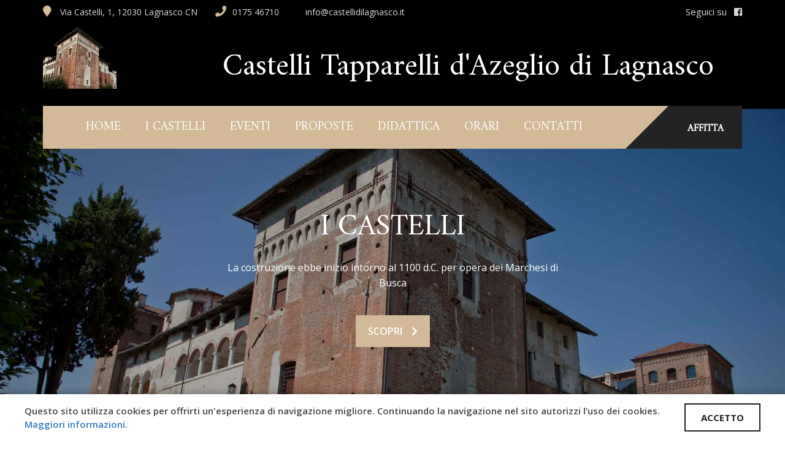

--- FILE ---
content_type: text/html; charset=utf-8
request_url: https://castellidilagnasco.it/
body_size: 8259
content:


<!doctype html>
<html class="no-js" lang="en">
<head><meta charset="utf-8" /><meta http-equiv="x-ua-compatible" content="ie=edge" /><title>
	Castelli Tapparelli d'Azeglio di Lagnasco
</title><meta name="description" content="Castello di Lagnasco un percorso fra una delle più interessanti dimore storiche del Piemonte e del Marchesato, a due passi da Saluzzo e Torino, nelle domeniche tra marzo e ottobre." /><meta name="viewport" content="width=device-width, initial-scale=1" /><link href="/img/favicon.ico" rel="icon" />
    <!-- Normalize CSS -->
    <link rel="stylesheet" href="/css/normalize.css" />
    <!-- Bootstrap CSS -->
    <link rel="stylesheet" href="/css/bootstrap.min.css" />
    <!-- Animate CSS -->
    <link rel="stylesheet" href="/css/animate.min.css" />

    <!-- Google Fonts -->
    <link href="https://fonts.googleapis.com/css?family=Amiri&amp;display=swap" rel="stylesheet" />

    <!-- Font Awesome Version 5.0.10 -->
    <link rel="stylesheet" href="https://use.fontawesome.com/releases/v5.0.13/css/all.css" integrity="sha384-DNOHZ68U8hZfKXOrtjWvjxusGo9WQnrNx2sqG0tfsghAvtVlRW3tvkXWZh58N9jp" crossorigin="anonymous" />

    <!-- Flaticon CSS-->
    <link rel="stylesheet" href="/css/font/flaticon.css" />

    <!-- Owl Caousel CSS -->
    <link rel="stylesheet" href="/vendor/OwlCarousel/owl.carousel.min.css" /><link rel="stylesheet" href="/vendor/OwlCarousel/owl.theme.default.min.css" />

    <!-- Main Menu CSS -->
    <link rel="stylesheet" href="/css/meanmenu.min.css" />

    <!-- nivo slider CSS -->
    <link rel="stylesheet" href="/vendor/slider/css/nivo-slider.css" type="text/css" /><link rel="stylesheet" href="/vendor/slider/css/preview.css" type="text/css" media="screen" />
    
    <!-- Select 2 CSS -->
    <link rel="stylesheet" href="/css/select2.min.css" />
    
    <!-- Switch style CSS -->
    <link rel="stylesheet" href="/css/switch-style.css" />

    <!-- Style CSS -->
    <link rel="stylesheet" href="/style.css" /><link href="/css/jquery.fancybox.min.css" rel="stylesheet" />

    <!-- Custom CSS -->
    <link rel="stylesheet" href="/css/custom.css" />

	    <script src="/js/jquery-2.2.4.min.js" type="text/javascript"></script>
    <!-- Modernizr Js -->
    <script src="/js/modernizr-2.8.3.min.js"></script>

    

    <!-- Share This -->
    <script src="//platform-api.sharethis.com/js/sharethis.js#property=5b1e80e6e9c37c00114cb7db&product=inline-share-buttons"></script>

</head>

<body>
    <!--[if lt IE 8]>
       <p class="browserupgrade">You are using an <strong>outdated</strong> browser. Please <a href="http://browsehappy.com/">upgrade your browser</a> to improve your experience.</p>
    <![endif]-->

   <form method="post" action="./" id="form1">
<div class="aspNetHidden">
<input type="hidden" name="__VIEWSTATE" id="__VIEWSTATE" value="/[base64]" />
</div>

<div class="aspNetHidden">

	<input type="hidden" name="__VIEWSTATEGENERATOR" id="__VIEWSTATEGENERATOR" value="90059987" />
</div>
    <div id="wrapper">
        <!-- Header Area Start Here -->
        <header>
            <div class="header header-two-style" style="background-color:#000000;">
                <div class="header-top-bar" style="background-color:#000000;">
                    <div class="container">
                        <div class="row">
                            <div class="col-lg-10 col-md-10 col-sm-10 col-xs-12">
                                <div class="top-address">
                                    <ul>
                                        <li><i class="fa fa-map-marker" aria-hidden="true"></i>  Via Castelli, 1, 12030 Lagnasco CN</li>
                                        <li><i class="fa fa-phone" aria-hidden="true"></i>0175 46710 </li>
                                        <li><i class="fa fa-envelope-o" aria-hidden="true"></i> info@castellidilagnasco.it</li>
                                    </ul>
                                </div>
                            </div>
                            <div class="col-lg-2 col-md-2 col-sm-2 col-xs-12">
                                <div class="top-social-link">
                                    <ul>
                                        <li>
                                            Seguici su&nbsp;&nbsp;
                                            <a href="https://www.facebook.com/castellidilagnasco" target="_blank"><i class="fab fa-facebook-square"></i></a>
                                        </li>
                                    </ul>
                                </div>
                            </div>
                        </div>
                    </div>
                </div>

                <div class="header-area" style="background-color:#000000;">
                    <div class="container">
                        <div class="row">
                            <div class="col-lg-3 col-md-3 col-sm-3 text-center">
                                <div class="logo-area">
                                    <a href="#"><img src="/img/logo.png" alt="" style="width:120px;" class="img-responsive"></a>
                                </div>
                            </div>
                            <div class="col-lg-9 titolo_grande">
                                Castelli Tapparelli d'Azeglio di Lagnasco
                            </div>
                        </div>
                    </div>
                </div>
                <div class="menu-two-style" id="sticker">
                    <div class="container">
                        <div class="row menu-full">
                            <div class="col-lg-10 col-md-10 col-sm-10">
                                <div class="main-menu-area">
                                    <nav>
                                        <ul class="text-center">
                                            <li><a href="/">Home</a></li>
                                            <li><a href="#">I Castelli</a>
                                               <ul class="rt-dropdown-menu">
                                                 <li><a href="/ita/storia.aspx">La Storia</a></li>
                                                 <li><a href="/ita/territorio.aspx">Il Territorio</a></li>
                                               </ul>
                                            </li>
                                            <li><a href="/ita/eventi.aspx">Eventi </a></li>
											<li><a href="/ita/proposte.aspx">Proposte </a></li>
                                            <li><a href="/ita/didattica.aspx">Didattica </a></li>
                                            <li><a href="/ita/orari.aspx">Orari </a></li>
                                            <li><a href="/ita/contatti.aspx">Contatti</a></li>
                                        </ul>
                                    </nav>
                                </div>
                            </div>
                            <div class="col-lg-2 col-md-2 col-sm-2">
                                <div class="get-quote">
                                    <a href="/ita/affitta.aspx">AFFITTA</a>
                                </div>
                            </div>
                        </div>
                    </div>
                </div>
            </div>
            <!-- Mobile Menu Area Start -->
            <div class="mobile-menu-area">
                <div class="container">
                    <div class="row">
                        <div class="col-md-12">
                            <div class="mobile-menu">
                                <nav id="dropdown">
                                   <ul>
                                        <li><a href="/">Home</a></li>
                                        <li><a href="#">I Castelli</a>
                                            <ul class="rt-dropdown-menu">
                                                <li><a href="/ita/storia.aspx">La Storia</a></li>
                                                <li><a href="/ita/territorio.aspx">Il Territorio</a></li>
                                            </ul>
                                        </li>
                                        <li><a href="/ita/eventi.aspx">Eventi </a></li>
										<li><a href="/ita/proposte.aspx">Proposte </a></li>
                                        <li><a href="/ita/didattica.aspx">Didattica </a></li>
                                        <li><a href="/ita/orari.aspx">Orari </a></li>
                                        <li><a href="/ita/contatti.aspx">Contatti</a></li>
                                        <li ><a href="/ita/affitta.aspx">affitta</a></li>
                                    </ul>
                                </nav>
                            </div>
                        </div>
                    </div>
                </div>
            </div>
        </header>
        <!-- Header FINE -->
         
     
        

    <!-- Slider Area Start Here -->
    <div class="slider-area slider-content-center slider-overlay">
        <div class="bend niceties preview-1">
            <div id="ensign-nivoslider-3" class="slides">
                <img src="img/slider/slide2_1.jpg" alt="slider" title="#slider-direction-1" />
                <img src="img/slider/slide2_2.jpg" alt="slider" title="#slider-direction-2" />

                <img src="img/slider/slide2_3.jpg" alt="slider" title="#slider-direction-1" />
                <img src="img/slider/slide2_4.jpg" alt="slider" title="#slider-direction-2" />

                <img src="img/slider/slide2_5.jpg" alt="slider" title="#slider-direction-1" />
                <img src="img/slider/slide2_6.jpg" alt="slider" title="#slider-direction-2" />

                <img src="img/slider/slide2_7.jpg" alt="slider" title="#slider-direction-1" />
            </div>
            <div id="slider-direction-1" class="t-cn slider-direction">
                <div class="slider-content s-tb slide-2">
                    <div class="title-container s-tb-c">
                        <div class="container">
                            <div class="large-upper-title titolo_slider">I Castelli</div>
                            <p>
                                La costruzione ebbe inizio intorno al 1100 d.C. per
                                    opera dei Marchesi di Busca
                            </p>
                            <div class="slider-btn-area">
                                <a href="/ita/storia.aspx" class="btn-fill-round">SCOPRI<i class="fa fa-chevron-right" aria-hidden="true"></i></a>
                            </div>
                        </div>
                    </div>
                </div>
            </div>
            <div id="slider-direction-2" class="t-cn slider-direction">
                <div class="slider-content s-tb slide-2">
                    <div class="title-container s-tb-c">
                        <div class="container">
                            <div class="large-upper-title titolo_slider">I Castelli</div>
                            <p>Immersi nella splendida campagna del saluzzese </p>
                            <div class="slider-btn-area">
                                <a href="/ita/territorio.aspx" class="btn-fill-round">Scopri<i class="fa fa-chevron-right" aria-hidden="true"></i></a>
                            </div>
                        </div>
                    </div>
                </div>
            </div>

        </div>
    </div>
    <!-- Slider Area End  -->

    <!-- Il Castello -->
    <div class="weekly-financial-report bg-accent">
        <div class="container">
            <div class="row">
                <div class="financial-report-one">
                    <div class="col-lg-6 col-md-6 col-sm-6 col-xs-12">
                        <div class="financial-report">
                            <h2 class="titoli_h2">I CASTELLI</h2>
                            <p class="testo_big">
                                <span>Immersi nella splendida campagna del saluzzese e
                                        protetti dal suggestivo scenario del Monviso,
                                </span>
                            </p>
                            <p class="testo_big">
                                i Castelli di Lagnasco sono un
                                    complesso castellato che ingloba tre diversi
                                    edifici, nati sul finire del XI° secolo e
                                    sviluppatisi fino al XVIII°.<br />
                                <br />
                                La costruzione ebbe inizio intorno al 1100 per opere
                                    dei Marchesi di Busca, i quali costruirono un
                                    fortilizio difensivo corrispondente all’attuale manica
                                    centrale.
                            </p>

                            <p class="text-left">
                                <a class="btn-default-black" href="/ita/storia.aspx">Approfondisci
                                        <i class="fa fa-angle-right" aria-hidden="true"></i>
                                </a>
                            </p>
                        </div>
                    </div>
                    <div class="col-lg-6 col-md-6 col-sm-6 col-xs-12">
                        <div class="financial-graph">
                            <!--<img src="img/castello.jpg" alt="graph">-->
                            <iframe width="560" height="315" src="https://www.youtube.com/embed/iJbm00Ri9z0" title="YouTube video player" frameborder="0" allow="accelerometer; autoplay; clipboard-write; encrypted-media; gyroscope; picture-in-picture" allowfullscreen></iframe>
                        </div>
                    </div>
                </div>
            </div>
        </div>
    </div>



    <!-- Affitta Il CAstello -->
    <div class="people-choose-services">
        <span class="banner-logo"></span>
        <div class="choose-services">
            <div class="choose-services-wrapper">
                <div class="container">
                    <div class="row">
                        <div class="col-lg-6 col-md-6 col-sm-12 col-xs-12">
                            <div class="people-choose-content">
                                <!-- <h2>ORARI</h2>-->
                                <h2>AVVISO</h2>
                                <p class="testo_medium" style="font-size: 15px !important;">

                                    <!-- Nella sezione eventi sono indicate le date di 
                                     apertura aggiornate, con visite guidate 
                                     nei seguenti orari:<br /><br />

                                    10:30 / 13:00 (ultimo ingresso ore 12.30)<br />
                                    15:00 / 18:00 (ultimo ingresso ore 17.00)<br /><br />

                                    In ottemperanza alle Linee di indirizzo per la riapertura delle Attività Economiche
                                    e Produttive, l’accesso è su prenotazione e contingentato ed è obbligatorio l’uso della mascherina.
                                    <br /> 

                                    Visite infrasettimanali previa prenotazione e
                                    richiesta di apertura straordinaria.
                                    <br /> <br /> 

                                    <strong>INFO e PRENOTAZIONI GRUPPI, SCUOLE, VISITE GUIDATE, ATTIVITÀ DIDATTICHE</strong><br />
                                    <a href="mailto:info@castellidilagnasco.it">info@castellidilagnasco.it</a>

                                        -->
                                    <h2 id="ContentPlaceHolder1_avviso" style="color: #fff; font-size: 28px;"><font face="Georgia, serif"><span style="font-size: 18px;">Benvenuti ai Castelli di Lagnasco!<br />
I Castelli di Lagnasco sono chiusi per riposo annuale.</span></font><br />
<br />
<font face="Georgia, serif"><span style="font-size: 18px;"><strong>PROSSIMA RIAPERTURA APRILE 2026</strong></span></font><br />
<br />
&nbsp;</h2>
                                </p>

                                <!--<p class="text-right">
                                        <a class="ghost-btn" href="/ita/contatti.aspx">
                                            Prenota <i class="fa fa-angle-right"></i>
                                        </a>
                                    </p>-->
                            </div>
                        </div>
                    </div>
                </div>
            </div>
        </div>
        <div class="people-image">
            <img class="img-responsive" src="img/section9.jpg" alt="section9">
        </div>
    </div>


    <!-- News INIZIO -->
    <div class="latest-news-one-area bg-accent">
        <div class="container">
            <div class="section-title">
                <h2 style="font-size: 32px;">News ed Eventi</h2>
            </div>
            <div class="row">
                <div id="ContentPlaceHolder1_elenco_news" data-r-x-medium-dots="true" data-autoplay-timeout="10000" data-nav-speed="false" data-r-x-small-nav="false" data-r-small="2" data-r-small-dots="false" data-r-medium="3" data-dots="false" data-r-x-medium="2" class="fn-carousel" data-r-x-medium-nav="false" data-items="3" data-margin="0" data-r-medium-nav="true" data-r-small-nav="true" data-loop="true" data-r-medium-dots="false" data-r-x-small-dots="true" data-r-x-small="1" data-smart-speed="2000" data-nav="true" data-autoplay="false"><div class='single-news'>
                <div class='item-image'>
                   <img class='image-responsive' src='/cgi-bin/immagini/c76349da-54a3-4fa0-bbf4-d1ca0bf65a71_LOGO CASTELLI DI LAGNASCO .png' alt=''>
                </div>
                <div class='item-info'>
                    <h3><a href='/news/22/BIGLIETTI-'>BIGLIETTI </a></h3>
                    <p>I Castelli dei Marchesi Tapparelli D’Azeglio di Lagnasco si presentano come un complesso castellato che ingloba tre dive...</p>
                    <span class='favourite'>
                      <a href='/news/22/BIGLIETTI-'> Leggi Tutto</a>
                    </span>
                </div>
            </div></div>
            </div>
        </div>
    </div>
    <!-- News FINE -->


      
        <!-- Footer Area Start Here -->
        <footer>
           
            <div class="copyright">
                <div class="container">
                    <p>
                        Castelli di Lagnasco : Via Castelli, 1 - 12030 Lagnasco (CN) -
                        Email : <a href="mailto:info@castellidilagnasco.it">info@castellidilagnasco.it</a>
                        <br />
                        <a href="/ita/privacy.aspx" target="_blank">Informativa Privacy</a>
                        &nbsp;&nbsp;-&nbsp;&nbsp;
                        Realizzato da  <a target="_blank" href="https://www.leonardoweb.eu">Leonardo Web</a> 
                        &nbsp;&nbsp;-&nbsp;&nbsp;
                        <a href="/admin/webforms/riservato.aspx">Area Riservata</a>
                    </p>
                </div>
            </div>
        </footer>
        <!-- Footer Area End Here -->
    </div>
    </form>

    <!-- Preloader End Here -->
    <!-- jquery-->

    <!-- Plugins js -->
    <script src="/js/plugins.js" type="text/javascript"></script>
    <!-- Bootstrap js -->
    <script src="/js/bootstrap.min.js" type="text/javascript"></script>
    <!-- WOW JS -->
    <script src="/js/wow.min.js"></script>
    <!-- Nivo slider js -->
    <script src="/vendor/slider/js/jquery.nivo.slider.js" type="text/javascript"></script>
    <script src="/vendor/slider/home.js" type="text/javascript"></script>
    <!-- Owl Cauosel JS -->
    <script src="/vendor/OwlCarousel/owl.carousel.min.js" type="text/javascript"></script>
    <!-- Meanmenu Js -->
    <script src="/js/jquery.meanmenu.min.js" type="text/javascript"></script>
    <!-- Srollup js -->
    <script src="/js/jquery.scrollUp.min.js" type="text/javascript"></script>
    <!-- Select 2 js -->
    <script src="/js/select2.min.js" type="text/javascript"></script>
    <!-- Switch style js -->
    <script src="/js/switch-style.js" type="text/javascript"></script>
    <!-- Validator js -->
    <script src="/js/validator.min.js" type="text/javascript"></script>
    
    <!-- Google Map js -->
    <script type="text/javascript" src="https://maps.googleapis.com/maps/api/js?key=AIzaSyARadbSCsw979Fb69-kZv5IduAuBLjTcJE"></script>

    <!-- CounterUp js -->
    <script src="/js/jquery.counterup.min.js" type="text/javascript"></script>
    <script src="/js/waypoints.min.js" type="text/javascript"></script>
    <!-- Modernizr js -->
    <script src="/js/modernizr-2.8.3.min.js" type="text/javascript"></script>
    <!-- Custom Js -->
    <script src="/js/main.js" type="text/javascript"></script>
    <script src="/js/jquery.fancybox.min.js" type="text/javascript"></script>
    

<style type="text/css">
    #cookieBanner {display: none;position: fixed;padding: 15px 0;left: 0;bottom: 0;right: 0;z-index: 9999999;background-color: white;box-shadow: 0px -4px 10px rgba(0,0,0,0.2);}
    #cookieBanner .container {display: table;width: 100%;table-layout: fixed;padding: 0 40px;content: none !important;}
    #cookieBanner .container:after {content: none !important;}
    #cookieBanner .container:before {content: none !important;}
    #cookieBanner .container .left-container {display: table-cell;vertical-align: middle;font-weight:600;}
    #cookieBanner .container .right-container {display: table-cell;vertical-align: middle;width: 150px;text-align: right;}
    #cookieBanner .container .right-container a.accetto {display: inline-block;border: 2px solid #222;color: #222;text-transform: uppercase;background-color: white;font-weight: bold;padding: 10px 25px;cursor:pointer;}

    @media only screen and (max-width: 44em) {
        #cookieBanner .container {padding: 0 15px;}
        #cookieBanner .container .left-container {font-size: 13px;line-height: 14px;}
        #cookieBanner .container .right-container {width: 90px;}
        #cookieBanner .container .right-container {width: 90px;}
        #cookieBanner .container .right-container a.accetto {padding: 5px 12px;}
    }
</style>


<div id="cookieBanner" >
    <div class="container">
        <div class="left-container">
            Questo sito utilizza cookies per offrirti un'esperienza di navigazione migliore. 
            Continuando la navigazione nel sito autorizzi l’uso dei cookies. 
            <a href="/ita/privacy.aspx" target="_blank">Maggiori informazioni.</a>
        </div>
        <div class="right-container"><a class="accetto" id="acceptCookie" >ACCETTO</a></div>
    </div>
</div>

<script type="text/javascript">


    function chiudi_e_rimanda() {
        $("#cookieBanner").hide();
        createCookie_cook("avviso", "1", 15);
    }

    $(document).ready(function () {
        $("#acceptCookie").click(function () {
            chiudi_e_rimanda();
        });

        if (readCookie_cook("avviso") == null) {
           $("#cookieBanner").show();
        }

    });

    function createCookie_cook(name, value, days) {
        if (days) {
            var date = new Date();
            date.setTime(date.getTime() + (days * 24 * 60 * 60 * 1000));
            var expires = "; expires=" + date.toGMTString();
        }
        else var expires = "";
        document.cookie = name + "=" + value + expires + "; path=/";
    }

    function readCookie_cook(name) {
        var nameEQ = name + "=";
        var ca = document.cookie.split(';');
        for (var i = 0; i < ca.length; i++) {
            var c = ca[i];
            while (c.charAt(0) == ' ') c = c.substring(1, c.length);
            if (c.indexOf(nameEQ) == 0) return c.substring(nameEQ.length, c.length);
        }
        return null;
    }

</script>
</body>

</html>


--- FILE ---
content_type: text/css
request_url: https://castellidilagnasco.it/css/font/flaticon.css
body_size: 607
content:
	/*
  	Flaticon icon font: Flaticon
  	Creation date: 20/04/2017 08:54
  	*/

@font-face {
  font-family: "Flaticon";
  src: url("./Flaticon.eot");
  src: url("./Flaticon.eot?#iefix") format("embedded-opentype"),
       url("./Flaticon.woff") format("woff"),
       url("./Flaticon.ttf") format("truetype"),
       url("./Flaticon.svg#Flaticon") format("svg");
  font-weight: normal;
  font-style: normal;
}

@media screen and (-webkit-min-device-pixel-ratio:0) {
  @font-face {
    font-family: "Flaticon";
    src: url("./Flaticon.svg#Flaticon") format("svg");
  }
}

[class^="flaticon-"]:before, [class*=" flaticon-"]:before,
[class^="flaticon-"]:after, [class*=" flaticon-"]:after {   
  font-family: Flaticon;
        font-size: 20px;
font-style: normal;
margin-left: 20px;
}

.flaticon-money-1:before { content: "\f100"; }
.flaticon-avatar:before { content: "\f101"; }
.flaticon-open-book:before { content: "\f102"; }
.flaticon-chart:before { content: "\f103"; }
.flaticon-atomic:before { content: "\f104"; }
.flaticon-time:before { content: "\f105"; }
.flaticon-money:before { content: "\f106"; }
.flaticon-support:before { content: "\f107"; }
.flaticon-get-money:before { content: "\f108"; }
.flaticon-piggy-bank:before { content: "\f109"; }
.flaticon-rich:before { content: "\f10a"; }
.flaticon-notes:before { content: "\f10b"; }
.flaticon-graph:before { content: "\f10c"; }

--- FILE ---
content_type: text/css
request_url: https://castellidilagnasco.it/vendor/slider/css/preview.css
body_size: 1114
content:
/*

Skin Name: Nivo Slider Default Theme

Skin URI: http://nivo.dev7studios.com

Description: The default skin for the Nivo Slider.

Version: 1.3

Author: Gilbert Pellegrom

Author URI: http://dev7studios.com

Supports Thumbs: true

*/

/* -------------------------------------

preview-1 

---------------------------------------- */

.preview-1 .nivoSlider .nivo-directionNav a.nivo-prevNav {

  font-size: 0;
  transition: all 0.5s;
}
.preview-1 .nivoSlider .nivo-directionNav a.nivo-nextNav {
 
  font-size: 0;
  transition: all 0.5s;
}
.preview-1 .nivo-controlNav {
    position: absolute;
    z-index: 99999;
    bottom: 68px;
    opacity: 1;
}
.preview-1 .nivo-controlNav a {
  border:1px solid #fff;
  display: inline-block;
  height:18px;
  margin: 0 5px;
  text-indent: -9999px;
  width:18px;
  line-height: 8px;
  background: #3c3c3c;
  cursor: pointer;
  position: relative;
  z-index: 9;
  opacity: 1;
  z-index: -999;
  border-radius: 50%;
}
.preview-1:hover .nivo-controlNav a{
  opacity: 1;
  z-index: 999999;
}
.preview-1 .nivo-controlNav a:hover, .preview-1 .nivo-controlNav a.active {
    background: #ffbe00;
    cursor: pointer;
}
.preview-1:hover .nivo-controlNav a{
  opacity: 1;
  z-index: 999999;
}
.preview-1 .nivo-controlNav {
    position: absolute;
    z-index: 99999;
    bottom: 68px;
    left: 0;
    right: 0;
    margin: 0 auto;
}

/* -------------------------------------

preview-2

---------------------------------------- */

.preview-2 .nivoSlider:hover .nivo-directionNav a.nivo-prevNav {


  transition: all 300ms ease-in 0s;

}

.preview-2 .nivoSlider:hover .nivo-directionNav a.nivo-nextNav{


  transition: all 300ms ease-in 0s;

}

.preview-2 .nivoSlider .nivo-directionNav a.nivo-prevNav {


  font-size: 0;

  transition: all 300ms ease-in 0s;

}

.preview-2 .nivoSlider .nivo-directionNav a.nivo-nextNav {


  font-size: 0;

  transition: all 300ms ease-in 0s;

}

.preview-2 .nivo-directionNav a.nivo-prevNav:hover:before{

  background: #fff;

  color: #000;

}

.preview-2 .nivo-directionNav a.nivo-prevNav:before{

  background: rgba(255,255,255, 1);

  content: "\f104";

  font: normal normal normal 14px/1 FontAwesome;

  color: #222222;

  cursor: pointer;

  font-size: 25px;

  font-weight: 400;

  height: 50px;

  line-height: 50px;

  margin: 0;

  position: absolute;

  text-align: center;

  top: 45%;

  transition: all 300ms ease-in 0s;

  width: 40px;

  z-index: 9;

}

.preview-2 .nivo-directionNav a.nivo-nextNav:hover:before{

  background:#fff;

  color: #000

}

.preview-2 .nivo-directionNav a.nivo-nextNav:before{

  background: rgba(255,255,255, 1);

  content: "\f105";

  font: normal normal normal 14px/1 FontAwesome;

  color: #222222;

  cursor: pointer;

  font-size: 25px;

  font-weight: 400;

  height: 50px;

  line-height: 50px;

  margin: 0;

  position: absolute;

  text-align: center;

  top: 45%;

  transition: all 300ms ease-in 0s;

  width: 40px;

  z-index: 9;

}

.preview-2 .nivo-controlNav {

    position: relative;

    z-index: 99999;

    bottom: 68px;

}

.preview-2 .nivo-controlNav a {

	border:5px solid #fff;

	display: inline-block;

	height:18px;

	margin: 0 5px;

	text-indent: -9999px;

	width:18px;

	line-height: 8px;

	background: #3c3c3c;

	cursor: pointer;

	position: relative;

	z-index: 9;

	border-radius: 100%;

	opacity: 0;

	z-index: -999;

}

.preview-2:hover .nivo-controlNav a{

  opacity: 1;

  z-index: 999999;

}

.preview-2 .nivo-controlNav a:hover, 

.preview-2 .nivo-controlNav a.active {

    background: #000;

    cursor: pointer;

}





--- FILE ---
content_type: text/css
request_url: https://castellidilagnasco.it/style.css
body_size: 37700
content:
@import url('https://fonts.googleapis.com/css?family=Open+Sans:400,600,700|Roboto:400,500,700');
/*--------------------------------------------

Template Name: Finance | Responsive HTML5 Template
Template URI: https://radiustheme.com/
Description: Finance | Responsive HTML5 Template which is used for Finance Corporate & Business.
Author: Radius Theme
Author URI: https://radiustheme.com/
Version: 1.0

=====================
CSS INDEX
=====================
[01] Theme Default CSS
[02] Top bar css
[03] Stick Menu css
[04] Header css
[05] Main menu css
[06] Main Slider css
[07] Waste time quote css
[08] Home service css
[09] Home About css
[10] Featured Service slider css
[11] Weekly financial report css
[12] Banner area css
[13] Expert advisor css
[14] Our expert services css
[15] Our Expert people css
[16] Asked question css
[17] Testimonial css
[18] Our Latest news css
[19] Request call css
[20] Our Partners css
[21] Footer css
[22] Scroll Up Css
[23] Left Tab css
[24] People choose service css
[25] Counter css
[26] Financial Analysis css
[27] Our Case Studies css
[28] Our Portfolio css
[29] Design own site css
[30] Inner banner title css
[31] About page css
[32] Service page css
[33] Sidebar css
[34] Case studies css
[35] Team css
[36] News css
[37] Contact css
[38] Faqs css
[39] 404 Error css
[40] Shop Category css
[41] Shop Details css
[42] Cart chekout css
[43] Price Table css
[44] Responsive css

---------------------------------------------*/
/*=============================================
=            [01] Theme Default CSS           =
=============================================*/
html,
body {
  height: 100%;
  font-family: 'Open Sans', sans-serif;
  font-size: 15px;
  line-height: 1.5;
  font-weight: 400;
  vertical-align: baseline;
  background: #ffffff;
  color: #444444;
}
h1,
h2,
h3,
h4,
h5,
h6 {
  font-family: 'Roboto', sans-serif;
  color: #222222;
  margin-top: 0;
  margin-bottom: 20px;
  line-height: 1.4;
}
#immagini_html img{
    width:300px;
    margin:0 15px 15px 0
}
h1 {
  font-size: 48px;
}
h2 {
  font-size: 30px;
}
h3 {
  font-size: 22px;
}
h4 {
  font-size: 18px;
}
p {
  line-height: 1.6;
  margin: 0 0 20px 0;
}
a {
  text-decoration: none;
}
a:active,
a:hover,
a:focus {
  text-decoration: none;
}
a:active,
a:hover,
a:focus {
  outline: 0 none;
}
img {
  max-width: 100%;
  height: auto;
}
ul {
  list-style: outside none none;
  margin: 0;
  padding: 0;
}
.fi-clear:after {
  clear: both;
  content: "";
  display: block;
}
.row.no-gutter > [class^="col-"],
.row.no-gutter > [class*=" col-"] {
  padding-right: 0;
  padding-left: 0;
}
#wrapper {
  overflow: hidden;
  -webkit-transition: all 0.5s ease-out;
  -moz-transition: all 0.5s ease-out;
  -ms-transition: all 0.5s ease-out;
  -o-transition: all 0.5s ease-out;
  transition: all 0.5s ease-out;
}
.bg-primary {
  background: #cb011b;
}
.bg-accent {
  background: #f5f5f5;
}
.bg-primaryText {
  background: #222222;
}
.bg-textPrimary {
  background: #ffffff;
}
.overlay-default {
  position: relative;
  z-index: 1;
}
.overlay-default:after {
  background: rgba(0, 0, 0, 0.8);
  position: absolute;
  content: "";
  left: 0;
  top: 0;
  height: 100%;
  width: 100%;
  z-index: -1;
}
.overlay-dark {
  position: relative;
  z-index: 1;
}
.overlay-dark:after {
  background: rgba(3, 23, 34, 0.44);
  position: absolute;
  content: "";
  left: 0;
  top: 0;
  height: 100%;
  width: 100%;
  z-index: -1;
}
.ghost-btn {
  background: transparent;
  border: 2px solid #cb011b;
  -webkit-border-radius: 0px;
  -moz-border-radius: 0px;
  -ms-border-radius: 0px;
  -o-border-radius: 0px;
  border-radius: 0px;
  color: #222222;
  display: inline-block;
  font-weight: 600;
  padding: 14px 30px;
  text-transform: uppercase;
  -webkit-transition: all 0.5s ease-out;
  -moz-transition: all 0.5s ease-out;
  -ms-transition: all 0.5s ease-out;
  -o-transition: all 0.5s ease-out;
  transition: all 0.5s ease-out;
}
.ghost-btn:hover {
  background: #cb011b;
  color: #ffffff;
}
.btn-default {
  background: transparent;
  border: 2px solid #ffffff;
  -webkit-border-radius: 0px;
  -moz-border-radius: 0px;
  -ms-border-radius: 0px;
  -o-border-radius: 0px;
  border-radius: 0px;
  color: #ffffff;
  font-size: 16px;
  font-weight: 600;
  margin-top: 8px;
  padding: 16px 30px;
  text-transform: uppercase;
  -webkit-transition: all 0.5s ease-out;
  -moz-transition: all 0.5s ease-out;
  -ms-transition: all 0.5s ease-out;
  -o-transition: all 0.5s ease-out;
  transition: all 0.5s ease-out;
}
.btn-default:hover {
  background: #ffffff;
  color: #cb011b;
}
.btn-default i {
  font-size: 18px;
  padding-left: 12px;
}
.btn-default-black {
    background: #d2b998;
    -webkit-border-radius: 0px;
    -moz-border-radius: 0px;
    -ms-border-radius: 0px;
    -o-border-radius: 0px;
    border-radius: 0px;
    color: #ffffff;
    display: inline-block;
    font-size: 14px;
    font-weight: 600;
    margin-top: 10px;
    padding: 8px 10px;
    text-transform: uppercase;
    -webkit-transition: all 0.5s ease-out;
    -moz-transition: all 0.5s ease-out;
    -ms-transition: all 0.5s ease-out;
    -o-transition: all 0.5s ease-out;
    transition: all 0.5s ease-out;
}
.btn-default-black:hover {
  background: #d2b998;
  color: #ffffff;
}
.btn-default-black i {
  font-size: 14px;
  padding-left: 10px;
}
.btn-default-big {
  background: #cb011b;
  border: 2px solid #ffffff;
  -webkit-border-radius: 0px;
  -moz-border-radius: 0px;
  -ms-border-radius: 0px;
  -o-border-radius: 0px;
  border-radius: 0px;
  color: #ffffff;
  display: inline-block;
  font-size: 16px;
  font-weight: 600;
  margin-top: 8px;
  padding: 16px 30px;
  text-transform: uppercase;
  -webkit-transition: all 0.5s ease-out;
  -moz-transition: all 0.5s ease-out;
  -ms-transition: all 0.5s ease-out;
  -o-transition: all 0.5s ease-out;
  transition: all 0.5s ease-out;
}
.btn-default-big:hover {
  background: #a51c2d;
  color: #ffffff;
}
.btn-default-big i {
  font-size: 16px;
  padding-left: 12px;
}
.arrow-left-right.owl-theme .owl-controls .owl-nav {
  position: inherit;
}
.arrow-left-right.owl-theme .owl-controls .owl-nav > div {
  position: absolute;
  bottom: 50%;
  -webkit-transform: translateY(50%);
  -moz-transform: translateY(50%);
  -ms-transform: translateY(50%);
  -o-transform: translateY(50%);
  transform: translateY(50%);
}
.arrow-left-right.owl-theme .owl-controls .owl-nav .owl-prev {
  left: -50px;
}
.arrow-left-right.owl-theme .owl-controls .owl-nav .owl-next {
  right: -50px;
}
.owl-theme .owl-controls .owl-nav {
  position: absolute;
  top: -104px;
  right: -5px;
  margin-top: 0px;
}
    .owl-theme .owl-controls .owl-nav > div {
        background: transparent;
        border: 1px solid #d2b998;
        -webkit-border-radius: 0;
        -moz-border-radius: 0;
        -ms-border-radius: 0;
        -o-border-radius: 0;
        border-radius: 0;
        padding: 12px;
        line-height: 1;
        -webkit-transition: all 0.5s ease-out;
        -moz-transition: all 0.5s ease-out;
        -ms-transition: all 0.5s ease-out;
        -o-transition: all 0.5s ease-out;
        transition: all 0.5s ease-out;
    }
        .owl-theme .owl-controls .owl-nav > div i {
            color: #d2b998;
            -webkit-transition: all 0.5s ease-out;
            -moz-transition: all 0.5s ease-out;
            -ms-transition: all 0.5s ease-out;
            -o-transition: all 0.5s ease-out;
            transition: all 0.5s ease-out;
        }
        .owl-theme .owl-controls .owl-nav > div:hover {
            background: #d2b998;
            border: 1px solid #d2b998;
        }
.owl-theme .owl-controls .owl-nav > div:hover i {
  color: #ffffff;
}
.owl-theme .owl-controls .owl-dots {
  margin-top: 20px;
}
.owl-theme .owl-controls .owl-dots .owl-dot span {
  height: 14px;
  width: 14px;
}
.owl-theme .owl-controls .owl-dots .owl-dot.active span,
.owl-theme .owl-controls .owl-dots .owl-dot:hover span {
  background: #cb011b;
}
.section-title {
  margin-bottom: 50px;
}
.section-title h2 {
  position: relative;
  padding-bottom: 15px;
}
    .section-title h2:after {
        background: #d2b998;
        position: absolute;
        content: "";
        left: 0;
        bottom: 0;
        margin: 0 auto;
        height: 4px;
        width: 60px;
    }
.section-title p {
  font-weight: 600;
  margin: 0 auto;
  width: 55%;
}
.section-title-center {
  text-align: center;
}
.section-title-center h2 {
  font-size: 36px;
  margin-bottom: 30px;
}
.section-title-center h2:after {
  right: 0;
}
.title-bar {
  position: relative;
  padding-bottom: 15px;
  margin-bottom: 30px;
}
.title-bar:after {
  background: #cb011b;
  position: absolute;
  content: "";
  left: 0;
  bottom: 0;
  margin: 0 auto;
  height: 4px;
  width: 50px;
}
.pagination li a {
  background: #f5f5f5;
  border: none;
  -webkit-border-radius: 0;
  -moz-border-radius: 0;
  -ms-border-radius: 0;
  -o-border-radius: 0;
  border-radius: 0;
  color: #222222;
  font-weight: 600;
  font-size: 18px;
  margin-right: 5px;
  padding: 8px 18px;
  -webkit-transition: all 0.3s ease-out;
  -moz-transition: all 0.3s ease-out;
  -ms-transition: all 0.3s ease-out;
  -o-transition: all 0.3s ease-out;
  transition: all 0.3s ease-out;
}
.pagination li a:hover {
  background: #222222;
  color: #ffffff;
}
.pagination li.active a {
  background: #222222;
  color: #ffffff;
}
.pagination li.active a:hover {
  background: #222222;
}
.pagination li:first-child a {
  -webkit-border-radius: 0;
  -moz-border-radius: 0;
  -ms-border-radius: 0;
  -o-border-radius: 0;
  border-radius: 0;
}
.pagination li:last-child a {
  -webkit-border-radius: 0;
  -moz-border-radius: 0;
  -ms-border-radius: 0;
  -o-border-radius: 0;
  border-radius: 0;
  margin-right: 0;
}
blockquote {
  background: #f5f5f5;
  border: none;
  color: #8f8e8e;
  display: -webkit-box;
  display: -webkit-flex;
  display: -moz-flex;
  display: -ms-flex;
  display: -o-flex;
  display: flex;
  font-size: 18px;
  font-style: italic;
  margin: 30px 0;
  padding: 40px;
}
blockquote:before {
  font-family: 'FontAwesome';
  content: "\f10d";
  color: #cb011b;
  font-size: 30px;
  padding-right: 25px;
}
/*=====  End of Theme Default CSS   ======*/
/*=========================================
=             [02] Top bar css            =
==========================================*/
.header-top-bar {
  background: #222222;
  padding: 8px 0;
  -webkit-transition: all 1s ease-out;
  -moz-transition: all 1s ease-out;
  -ms-transition: all 1s ease-out;
  -o-transition: all 1s ease-out;
  transition: all 1s ease-out;
}
.header-top-bar .top-address ul li {
  display: inline-block;
  color: #d9d9d9;
  font-size: 14px;
  margin-right: 25px;
}
    .header-top-bar .top-address ul li i {
        color: #d2b998;
        font-size: 18px;
        padding-right: 10px;
    }
.header-top-bar .top-address ul li:last-child {
  margin-right: 0;
}
.header-top-bar .top-social-link ul {
  text-align: right;
}
.header-top-bar .top-social-link ul li {
  display: inline-block;
  color: #d9d9d9;
  padding-left: 10px;
}
.header-top-bar .top-social-link ul li:last-child {
  padding-left: 0;
}
.header-top-bar .top-social-link ul li a {
  color: #d9d9d9;
}
    .header-top-bar .top-social-link ul li a:hover {
        color: #3b579d;
    }
/*=======  End of Top bar css  ========*/
/*======================================
=           [03] Stick Menu css        =
======================================*/
.header-fixed {
  position: fixed;
  left: 0;
  right: 0;
  top: 0;
  z-index: 9999;
}
.stick {
  position: fixed;
  z-index: 999999;
  width: 100%;
  top: 0;
  left: 0;
  border-bottom: 2px solid #cb011b;
}
.menu-two-style.stick {
  border-bottom: none;
}
.menu-two-style.stick .container .menu-full {
  position: inherit;
  top: 0;
}
    .menu-two-style.stick:before {
        background: #d2b998;
        position: absolute;
        content: "";
        left: 0;
        top: 0;
        height: 100%;
        width: 50%;
    }
.menu-two-style.stick:after {
  background: #222222;
  position: absolute;
  content: "";
  right: 0;
  top: 0;
  height: 100%;
  width: 50%;
}
.header-three-style .header-area.stick {
  background: rgba(255, 255, 255, 0.95);
}
.header-five-style .header-area.stick {
  background: rgba(3, 23, 34, 0.9);
}
.mean-container .mean-bar {
  background: transparent;
  position: fixed;
  top: 0;
  padding: 0;
  float: none;
}
.mean-container .mean-bar a.logo-mobile-menu {
  background-color: rgba(255, 255, 255, 0.95);
  box-sizing: border-box;
  width: 100%;
}
.mean-container .mean-bar a {
  display: inline-block;
  padding: 14px 15px;
}
.mean-container .mean-bar .mean-nav {
  background: transparent;
}
.mean-container .mean-bar .mean-nav > ul {
  overflow-y: scroll;
}
.mean-container .mean-bar a.meanmenu-reveal {
  position: absolute;
  top: 3px;
}
/*=====  End of Stick Menu css  ======*/
/*======================================
=             [04] Header css          =
=======================================*/
.header-area {
  background: #ffffff;
}
.nav-top-right {
  text-align: right;
  -webkit-transition: all 1s ease-out;
  -moz-transition: all 1s ease-out;
  -ms-transition: all 1s ease-out;
  -o-transition: all 1s ease-out;
  transition: all 1s ease-out;
}
.nav-top-right > li {
  cursor: pointer;
  position: relative;
  margin-right: 10px;
  display: inline-block;
  line-height: 87px;
}
.nav-top-right > li i {
  font-weight: 500;
  font-size: 18px;
  color: #222222;
}
.header-search .search-input {
  position: absolute;
  top: 53px;
  right: 0px;
  z-index: 10;
  height: 40px;
  width: 400px;
  background: #f5f5f5;
  border: 1px solid #d7d7d7;
  padding: 5px 15px 8px;
  color: #444444;
  -webkit-border-radius: 0;
  -moz-border-radius: 0;
  -ms-border-radius: 0;
  -o-border-radius: 0;
  border-radius: 0;
  display: none;
}
.header-search a i {
  -webkit-transition: all 0.3s ease-out;
  -moz-transition: all 0.3s ease-out;
  -ms-transition: all 0.3s ease-out;
  -o-transition: all 0.3s ease-out;
  transition: all 0.3s ease-out;
}
.header-search a:hover i {
  color: #cb011b;
}
.header-search input.search-input:focus {
  outline-width: 0;
  outline: none;
}
.cart-area {
  position: relative;
}
.cart-area > a {
  color: #d7d7d7;
  font-size: 24px;
}
.cart-area > a > span {
  background: #cb011b;
  border-radius: 45px;
  color: #ffffff;
  height: 20px;
  padding: 0 6px;
  position: absolute;
  top: 30px;
  width: 20px;
  font-size: 12px;
  right: -20px;
  line-height: 20px;
}
.cart-area > ul {
  padding: 15px 15px 0 15px;
  text-align: left;
  background-color: #ffffff;
  visibility: hidden;
  position: absolute;
  right: 0;
  opacity: 0;
  top: 90px;
  -webkit-box-shadow: 0px 15px 8px 5px rgba(0, 0, 0, 0.15);
  -moz-box-shadow: 0px 15px 8px 5px rgba(0, 0, 0, 0.15);
  box-shadow: 0px 15px 8px 5px rgba(0, 0, 0, 0.15);
  width: 418px;
  z-index: 9999;
  -webkit-transition: all 0.5s ease-out;
  -moz-transition: all 0.5s ease-out;
  -ms-transition: all 0.5s ease-out;
  -o-transition: all 0.5s ease-out;
  transition: all 0.5s ease-out;
}
.cart-area > ul > li {
  border-bottom: 1px solid #d7d7d7;
  margin-bottom: 10px;
  padding-bottom: 10px;
  line-height: initial;
}
.cart-area > ul > li .media {
  position: relative;
}
.cart-area > ul > li .media .cart-product-img {
  padding-right: 15px;
}
.cart-area > ul > li .media .cart-product-img a {
  display: inline-block;
}
.cart-area > ul > li .media .cart-product-img a img {
  width: 80px;
  min-height: 80px;
  -webkit-transition: all 0.5s ease-out;
  -moz-transition: all 0.5s ease-out;
  -ms-transition: all 0.5s ease-out;
  -o-transition: all 0.5s ease-out;
  transition: all 0.5s ease-out;
}
.cart-area > ul > li .media .cart-content ul li {
  margin-right: 25px;
  display: inline-block;
}
.cart-area > ul > li .media .cart-content ul li h1 {
  text-transform: capitalize;
  font-size: 16px;
  margin-bottom: 5px;
  font-weight: 500;
}
.cart-area > ul > li .media .cart-content ul li h1 a {
  color: #222222;
  -webkit-transition: all 0.3s ease-out;
  -moz-transition: all 0.3s ease-out;
  -ms-transition: all 0.3s ease-out;
  -o-transition: all 0.3s ease-out;
  transition: all 0.3s ease-out;
}
.cart-area > ul > li .media .cart-content ul li h1 a:hover {
  color: #cb011b;
}
.cart-area > ul > li .media .cart-content ul li h2 {
  font-size: 12px;
  color: #cb011b;
}
.cart-area > ul > li .media .cart-content ul li h2 span {
  color: #222222;
}
.cart-area > ul > li .media .cart-content ul li a i {
  font-size: 16px;
  color: #222222;
}
.cart-area > ul > li .media .cart-content ul li a i:hover {
  color: #cb011b;
}
.cart-area > ul > li .media .cart-content ul li .trash {
  font-size: 16px;
  color: #222222;
}
.cart-area > ul > li .media .cart-content ul li .trash:hover {
  color: #cb011b;
}
.cart-area > ul > li .media .cart-content ul li:first-child {
  width: 140px;
}
.cart-area > ul > li .media .cart-content ul li:last-child {
  margin-right: 0;
}
.cart-area > ul > li:last-child {
  border-bottom: none;
}
.cart-area > ul > li .checkout-btn-area {
  margin: 20px 0 10px;
  text-align: center;
}
.cart-area > ul > li .checkout-btn-area li {
  display: inline;
}
.cart-area > ul > li .checkout-btn-area li a {
  background: #cb011b;
  color: #ffffff;
  display: inline-block;
  font-size: 14px;
  font-weight: 700;
  text-transform: uppercase;
  padding: 8px 15px;
  -webkit-transition: all 0.3s ease-out;
  -moz-transition: all 0.3s ease-out;
  -ms-transition: all 0.3s ease-out;
  -o-transition: all 0.3s ease-out;
  transition: all 0.3s ease-out;
}
.cart-area > ul > li .checkout-btn-area li a:hover {
  background: #a51c2d;
}
.cart-area > ul > li > span {
  display: inline-block;
  border-top: 1px solid #d7d7d7;
  border-right: 1px solid #d7d7d7;
  font-size: 12px;
  text-align: center;
  line-height: 24px;
  width: 50%;
}
.cart-area > ul > li > span span {
  border-left: 1px solid #d7d7d7;
  font-weight: 600;
  width: 100%;
  display: inline-block;
}
.cart-area:hover > ul {
  opacity: 1;
  visibility: visible;
}
.header-address {
  margin-top: 30px;
}
.header-address li {
  display: inline-block;
  font-size: 18px;
  font-weight: 600;
  color: #222222;
  padding: 0 20px;
}
.header-address li span {
  display: block;
  color: #444444;
  font-size: 14px;
  font-weight: 400;
  padding-left: 27px;
}
.header-address li i {
  color: #cb011b;
  padding-right: 10px;
  width: 25px;
}
.header-one-style {
  position: fixed;
  left: 0;
  right: 0;
  top: 0;
  width: 100%;
  z-index: 9999;
}
.header-two-style .logo-area {
  height: 110px;
}
.header-two-style .nav-top-right > li {
  height: 110px;
}
.header-two-style .header-area {
  margin-bottom: 30px;
}
.header-three-style .container-fluid {
  padding-left: 70px;
  padding-right: 70px;
}
.header-three-style .header-area {
  background: rgba(255, 255, 255, 0.5);
  box-shadow: 0 3px 3px rgba(0, 0, 0, 0.05);
}
.header-four-style .logo-area {
  height: 110px;
}
.header-four-style .nav-top-right > li {
  height: 110px;
}
.header-five-style .header-area {
  background: transparent;
  box-shadow: none;
}
.header-six-style .container-fluid {
  padding-left: 70px;
  padding-right: 70px;
}
.header-six-style .main-menu-area nav {
  text-align: center;
}
/*=======  End of Header css  ========*/
/*=====================================
=          [05] Main menu css         =
======================================*/
.logo-area {
  height: 90px;
  display: table;
}
.logo-area a {
  display: table-cell;
  vertical-align: middle;
}
.main-menu-area nav {
  font-family: 'Roboto', sans-serif;
  text-align: right;
}
.main-menu-area nav > ul > li {
  display: inline-block;
  position: relative;
  text-align: left;
  -webkit-transition: all 0.5s ease-out;
  -moz-transition: all 0.5s ease-out;
  -ms-transition: all 0.5s ease-out;
  -o-transition: all 0.5s ease-out;
  transition: all 0.5s ease-out;
}
.main-menu-area nav > ul > li > a {
  color: #222222;
  display: inline-block;
  font-size: 15px;
  font-weight: 500;
  padding: 0 14px;
  line-height: 90px;
  text-transform: uppercase;
}
.main-menu-area nav > ul > li:hover ul.rt-dropdown-menu {
  opacity: 1;
  visibility: visible;
  -webkit-transform: translateY(0);
  -moz-transform: translateY(0);
  -ms-transform: translateY(0);
  -o-transform: translateY(0);
  transform: translateY(0);
}
    .main-menu-area nav > ul > li ul.rt-dropdown-menu {
        background: #000000;
        box-shadow: none;
        border: none;
        -webkit-border-radius: 0;
        -moz-border-radius: 0;
        -ms-border-radius: 0;
        -o-border-radius: 0;
        border-radius: 0;
        opacity: 0;
        margin: 0;
        min-width: 240px;
        padding: 0;
        top: 100%;
        position: absolute;
        visibility: hidden;
        -webkit-transform: translateY(100px);
        -moz-transform: translateY(100px);
        -ms-transform: translateY(100px);
        -o-transform: translateY(100px);
        transform: translateY(100px);
        -webkit-transition: all 0.42s ease-out;
        -moz-transition: all 0.42s ease-out;
        -ms-transition: all 0.42s ease-out;
        -o-transition: all 0.42s ease-out;
        transition: all 0.42s ease-out;
        z-index: 9999;
    }
.main-menu-area nav > ul > li ul.rt-dropdown-menu li {
  display: block;
  border-bottom: 1px solid #d2b998;
  position: relative;
}
.main-menu-area nav > ul > li ul.rt-dropdown-menu li a {
  display: block;
  color: #ffffff;
  font-weight: 400;
  padding: 12px 15px;
  text-transform: capitalize;
  -webkit-transition: all 0.3s ease-out;
  -moz-transition: all 0.3s ease-out;
  -ms-transition: all 0.3s ease-out;
  -o-transition: all 0.3s ease-out;
  transition: all 0.3s ease-out;
}
.main-menu-area nav > ul > li ul.rt-dropdown-menu li a:hover,
.main-menu-area nav > ul > li ul.rt-dropdown-menu li a:focus {
  background: #d2b998;
  padding-left: 18px;
}
.main-menu-area nav > ul > li ul.rt-dropdown-menu li:last-child {
  border-bottom: none;
}
.main-menu-area nav > ul li.menu-justify {
  position: static;
}
.main-menu-area nav > ul li.menu-justify .rt-dropdown-mega {
  opacity: 0;
  position: absolute;
  left: 0;
  right: 0;
  margin: 0;
  z-index: 9999;
  visibility: hidden;
  -webkit-transform: translateY(100px);
  -moz-transform: translateY(100px);
  -ms-transform: translateY(100px);
  -o-transform: translateY(100px);
  transform: translateY(100px);
  -webkit-transition: all 0.42s ease-out;
  -moz-transition: all 0.42s ease-out;
  -ms-transition: all 0.42s ease-out;
  -o-transition: all 0.42s ease-out;
  transition: all 0.42s ease-out;
}
.main-menu-area nav > ul li.menu-justify .rt-dropdown-mega .rt-dropdown-inner {
  background: #cb011b;
  padding: 20px;
}
.main-menu-area nav > ul li.menu-justify .rt-dropdown-mega .rt-dropdown-inner h3 {
  font-size: 20px;
  color: #ffffff;
  margin-bottom: 5px;
}
.main-menu-area nav > ul li.menu-justify .rt-dropdown-mega .rt-dropdown-inner ul.rt-mega-items li {
  border-bottom: 1px solid #a51c2d;
  display: block;
  position: relative;
}
.main-menu-area nav > ul li.menu-justify .rt-dropdown-mega .rt-dropdown-inner ul.rt-mega-items li a {
  display: block;
  color: #ffffff;
  font-weight: 400;
  padding: 10px 0px;
  text-transform: capitalize;
  -webkit-transition: all 0.3s ease-out;
  -moz-transition: all 0.3s ease-out;
  -ms-transition: all 0.3s ease-out;
  -o-transition: all 0.3s ease-out;
  transition: all 0.3s ease-out;
}
.main-menu-area nav > ul li.menu-justify .rt-dropdown-mega .rt-dropdown-inner ul.rt-mega-items li a:hover {
  background: #a51c2d;
  padding-left: 8px;
}
.main-menu-area nav > ul li.menu-justify .rt-dropdown-mega .rt-dropdown-inner ul.rt-mega-items li:last-child {
  border-bottom: none;
}
.main-menu-area nav > ul li.menu-justify:hover .rt-dropdown-mega {
  opacity: 1;
  visibility: visible;
  -webkit-transform: translateY(0);
  -moz-transform: translateY(0);
  -ms-transform: translateY(0);
  -o-transform: translateY(0);
  transform: translateY(0);
}
.mobile-menu-area {
  display: none;
}
.menu-two-style .container {
  position: relative;
}
    .menu-two-style .container > .menu-full {
        background: #d2b998;
        position: absolute;
        left: 0;
        right: 0;
        top: -5px;
        margin: 0 15px;
        z-index: 999;
        -webkit-transition: all 1s ease-out;
        -moz-transition: all 1s ease-out;
        -ms-transition: all 1s ease-out;
        -o-transition: all 1s ease-out;
        transition: all 1s ease-out;
    }
.menu-two-style .container > .menu-full .col-xs-12 {
  padding: 0;
}
.menu-two-style .container > .menu-full > div {
  padding: 0;
}
.menu-two-style .main-menu-area nav {
  text-align: left;
}
    .menu-two-style .main-menu-area nav > ul > li > a {
        color: #ffffff;
        line-height: 70px;
        padding: 0 18px;
        font-family: 'Amiri', serif !important;
        font-size:20px !important;
    }

.menu-two-style .main-menu-area nav > ul > li .rt-dropdown-mega {
  left: -15px;
}
.menu-two-style .get-quote {
  height: 0;
  border-style: solid;
  border-width: 0 0 70px 70px;
  border-color: transparent transparent #222222 transparent;
  line-height: 70px;
  position: absolute;
  left: 0;
  right: 0;
  text-align: center;
}
    .menu-two-style .get-quote a {
        font-family: 'Amiri', serif !important;
        color: #ffffff;
        font-weight: 700;
        font-size: 16px;
        text-transform: uppercase;
        -webkit-transition: all 0.3s ease-out;
        -moz-transition: all 0.3s ease-out;
        -ms-transition: all 0.3s ease-out;
        -o-transition: all 0.3s ease-out;
        transition: all 0.3s ease-out;
    }
.menu-two-style .get-quote a:hover {
  color: #d2b998;
}
.menu-four-style {
  background: #222222;
}
.menu-four-style .main-menu-area nav {
  text-align: left;
}
.menu-four-style .main-menu-area nav > ul > li > a {
  color: #ffffff;
  line-height: 70px;
  padding: 0 20px;
}
.menu-four-style .get-quote {
  background: #cb011b;
  text-align: center;
  line-height: 70px;
}
.menu-four-style .get-quote a {
  color: #ffffff;
  font-weight: 700;
  font-size: 16px;
  text-transform: uppercase;
  -webkit-transition: all 0.3s ease-out;
  -moz-transition: all 0.3s ease-out;
  -ms-transition: all 0.3s ease-out;
  -o-transition: all 0.3s ease-out;
  transition: all 0.3s ease-out;
}
.header-one-style .main-menu-area nav > ul > li .rt-dropdown-mega,
.header-five-style .main-menu-area nav > ul > li .rt-dropdown-mega {
  left: -38%;
}
.header-five-style .main-menu-area nav ul li a {
  color: #ffffff;
}
.header-five-style .nav-top-right > li i {
  color: #ffffff;
}
/*======  End of Main menu css  =======*/
/*=======================================
=           [06] Main Slider css        =
========================================*/
.slider-overlay .nivoSlider .nivo-caption {
  color: #444444;
  padding: 0;
  opacity: 1;
}
.slider-overlay .nivoSlider .nivo-caption:after {
  background: rgba(0, 0, 0, 0.33);
  content: "";
  position: absolute;
  left: 0;
  top: 0;
  height: 100%;
  width: 100%;
}
.slider-overlay-dark .nivoSlider .nivo-caption {
  color: #444444;
  padding: 0;
  opacity: 1;
}
.slider-overlay-dark .nivoSlider .nivo-caption:after {
  background: rgba(3, 23, 34, 0.6);
  content: "";
  position: absolute;
  left: 0;
  top: 0;
  height: 100%;
  width: 100%;
}
.slider-area .nivoSlider .nivo-caption {
  color: #444444;
  padding: 0;
  opacity: 1;
}
.slider-area .nivoSlider .slider-content {
  position: relative;
  z-index: 99;
}
.slider-area .nivoSlider .slider-content .large-title {
  color: #222222;
  font-size: 48px;
  margin-bottom: 20px;
  font-weight: 500;
  text-align: left;
  line-height: 1.4;
  font-family: 'Roboto', sans-serif;
}
.slider-area .nivoSlider .slider-content p {
  font-size: 16px;
  text-align: left;
  padding: 0;
  width: 50%;
}
.slider-area .nivoSlider .slider-content .slider-btn-area {
  display: block;
  margin-top: 40px;
  text-align: left;
}
    .slider-area .nivoSlider .slider-content .slider-btn-area .btn-fill-round {
        display: inline-block;
        background: #d2b998;
        color: #ffffff;
        font-weight: 600;
        font-size: 16px;
        text-transform: uppercase;
        padding: 14px 20px;
        -webkit-transition: all 0.3s ease-out;
        -moz-transition: all 0.3s ease-out;
        -ms-transition: all 0.3s ease-out;
        -o-transition: all 0.3s ease-out;
        transition: all 0.3s ease-out;
    }
.slider-area .nivoSlider .slider-content .slider-btn-area .btn-fill-round:hover {
  background: #000000;
}
.slider-area .nivoSlider .slider-content .slider-btn-area .btn-fill-round i {
  padding-left: 15px;
}
.slider-area .nivoSlider .nivo-directionNav a.nivo-prevNav {
  left: -15%;
  -webkit-transition: all 0.7s ease-out;
  -moz-transition: all 0.7s ease-out;
  -ms-transition: all 0.7s ease-out;
  -o-transition: all 0.7s ease-out;
  transition: all 0.7s ease-out;
}
    .slider-area .nivoSlider .nivo-directionNav a.nivo-prevNav:before {
        background: #ffffff;
        color: #222222;
        display: block;
        font-weight: 900;

        content: '\f104';
        font-family: Font Awesome\ 5 Free;
        font-size: 24px;
        height: 50px;
        width: 40px;
        line-height: 50px;
        text-align: center;
        -webkit-transition: all 0.3s ease-out;
        -moz-transition: all 0.3s ease-out;
        -ms-transition: all 0.3s ease-out;
        -o-transition: all 0.3s ease-out;
        transition: all 0.3s ease-out;
    }
.slider-area .nivoSlider .nivo-directionNav a.nivo-prevNav:hover:before {
  background: #d2b998;
  color: #ffffff;
}
.slider-area .nivoSlider .nivo-directionNav a.nivo-nextNav {
  right: -15%;
  -webkit-transition: all 0.7s ease-out;
  -moz-transition: all 0.7s ease-out;
  -ms-transition: all 0.7s ease-out;
  -o-transition: all 0.7s ease-out;
  transition: all 0.7s ease-out;
}
    .slider-area .nivoSlider .nivo-directionNav a.nivo-nextNav:before {
        background: #ffffff;
        color: #222222;
        display: block;
        font-family: Font Awesome\ 5 Free;
        content: '\f105';
        font-weight: 900;
        font-size: 24px;
        height: 50px;
        width: 40px;
        line-height: 50px;
        text-align: center;
        -webkit-transition: all 0.3s ease-out;
        -moz-transition: all 0.3s ease-out;
        -ms-transition: all 0.3s ease-out;
        -o-transition: all 0.3s ease-out;
        transition: all 0.3s ease-out;
    }
    .slider-area .nivoSlider .nivo-directionNav a.nivo-nextNav:hover:before {
        background: #d2b998;
        color: #ffffff;
    }
.slider-area .nivo-controlNav {
  padding: 0;
}
.slider-area:hover .nivoSlider .nivo-directionNav a.nivo-prevNav {
  left: 2%;
}
.slider-area:hover .nivoSlider .nivo-directionNav a.nivo-nextNav {
  right: 2%;
}
.slider-content-center .nivoSlider .slider-content .large-title {
  color: #ffffff;
  font-size: 48px;
  font-weight: 500;
  text-align: center;
  margin-bottom: 20px;
  line-height: 1.4;
  font-family: 'Roboto', sans-serif;
}
.slider-content-center .nivoSlider .slider-content .large-upper-title {
  color: #ffffff;
  font-size: 48px;
  font-weight: 500;
  text-align: center;
  text-transform: uppercase;
  margin-bottom: 20px;
  line-height: 1.4;
  font-family: 'Roboto', sans-serif;
}
.slider-content-center .nivoSlider .slider-content p {
  color: #ffffff;
  margin: 0 auto;
  text-align: center;
}
.slider-content-center .nivoSlider .slider-content .slider-btn-area {
  text-align: center;
}
/*========  End of Main Slider css  =========*/
/*============================================
=          [07] Waste time quote css         =
=============================================*/
.waste-time-area {
  background: #cb011b;
  padding: 50px 0;
}
.waste-time-area .waste-time-content {
  color: #ffffff;
}
.waste-time-area .waste-time-content h3 {
  color: #ffffff;
  font-size: 30px;
  margin-bottom: 5px;
}
.waste-time-area .waste-time-content p {
  margin-bottom: 0;
}
.waste-time-area .waste-time-button {
  text-align: right;
}
.waste-time-area .waste-time-button .btn-default {
  display: inline-block;
  margin-top: 6px;
}
/*=====  End of Waste time quote css  ======*/
/*===========================================
=            [08] Home service css          =
============================================*/
.service-one-area {
  padding: 120px 0 90px 0;
}
.single-service-one .single-service {
  margin-bottom: 30px;
  text-align: center;
}
.single-service-one .single-service .service-image {
  margin-bottom: 20px;
  position: relative;
  overflow: hidden;
}
.single-service-one .single-service .service-image img {
  width: 100%;
  -webkit-transform: scale(1);
  -moz-transform: scale(1);
  -ms-transform: scale(1);
  -o-transform: scale(1);
  transform: scale(1);
  -webkit-transition: all 0.5s ease-out;
  -moz-transition: all 0.5s ease-out;
  -ms-transition: all 0.5s ease-out;
  -o-transition: all 0.5s ease-out;
  transition: all 0.5s ease-out;
}
.single-service-one .single-service .service-content {
  margin-top: 25px;
}
.single-service-one .single-service .service-content h3 {
  margin-bottom: 20px;
}
.single-service-one .single-service .service-content h3 a {
  color: #222222;
  -webkit-transition: all 0.5s ease-out;
  -moz-transition: all 0.5s ease-out;
  -ms-transition: all 0.5s ease-out;
  -o-transition: all 0.5s ease-out;
  transition: all 0.5s ease-out;
}
.single-service-one .single-service .service-content p {
  margin-bottom: 0;
}
.single-service-one .single-service:hover .service-image img {
  -webkit-transform: scale(1.1);
  -moz-transform: scale(1.1);
  -ms-transform: scale(1.1);
  -o-transform: scale(1.1);
  transform: scale(1.1);
}
.single-service-one .single-service:hover .service-content h3 a {
  color: #cb011b;
}
.service-two-area {
  padding: 110px 0 70px;
}
.service-two-area .single-service {
  margin-bottom: 30px;
}
.service-two-area .single-service .item-icon {
  display: -webkit-box;
  display: -webkit-flex;
  display: -moz-flex;
  display: -ms-flex;
  display: -o-flex;
  display: flex;
  color: #cb011b;
  padding-right: 20px;
}
.service-two-area .single-service .item-icon i:before {
  font-size: 48px;
  line-height: 1;
  margin-left: 0;
}
.service-two-area .single-service .item-content h3 {
  margin-bottom: 15px;
  line-height: 1;
}
.service-two-area .single-service .item-content h3 a {
  color: #222222;
  -webkit-transition: all 0.3s ease-out;
  -moz-transition: all 0.3s ease-out;
  -ms-transition: all 0.3s ease-out;
  -o-transition: all 0.3s ease-out;
  transition: all 0.3s ease-out;
}
.service-two-area .single-service:hover h3 a {
  color: #cb011b;
}
.service-three-area .single-item .single-service {
  background: #f5f5f5;
  box-shadow: -2px 0px 0px -1px #d8d8d8;
  padding: 90px 90px 75px;
  position: relative;
  overflow: hidden;
  z-index: 1;
}
.service-three-area .single-item .single-service:after {
  background: #cb011b;
  position: absolute;
  content: "";
  left: 0;
  top: 0;
  opacity: 0;
  height: 100%;
  width: 100%;
  z-index: -1;
  -webkit-transition: all 0.3s ease-out;
  -moz-transition: all 0.3s ease-out;
  -ms-transition: all 0.3s ease-out;
  -o-transition: all 0.3s ease-out;
  transition: all 0.3s ease-out;
}
.service-three-area .single-item .single-service .item-icon {
  display: -webkit-box;
  display: -webkit-flex;
  display: -moz-flex;
  display: -ms-flex;
  display: -o-flex;
  display: flex;
  -ms-flex-align: center;
  -webkit-align-items: center;
  -webkit-box-align: center;
  align-items: center;
  color: #cb011b;
  margin-bottom: 30px;
}
.service-three-area .single-item .single-service .item-icon i {
  padding-right: 20px;
}
.service-three-area .single-item .single-service .item-icon i:before {
  font-size: 48px;
  line-height: 1;
  margin-left: 0;
  -webkit-transition: all 0.3s ease-out;
  -moz-transition: all 0.3s ease-out;
  -ms-transition: all 0.3s ease-out;
  -o-transition: all 0.3s ease-out;
  transition: all 0.3s ease-out;
}
.service-three-area .single-item .single-service .item-icon h3 {
  margin-bottom: 0px;
}
.service-three-area .single-item .single-service .item-icon h3 a {
  color: #222222;
  -webkit-transition: all 0.3s ease-out;
  -moz-transition: all 0.3s ease-out;
  -ms-transition: all 0.3s ease-out;
  -o-transition: all 0.3s ease-out;
  transition: all 0.3s ease-out;
}
.service-three-area .single-item .single-service .service-content {
  display: inline;
  -webkit-transition: all 0.1s ease-out;
  -moz-transition: all 0.1s ease-out;
  -ms-transition: all 0.1s ease-out;
  -o-transition: all 0.1s ease-out;
  transition: all 0.1s ease-out;
}
.service-three-area .single-item .single-service:hover:after {
  opacity: 1;
}
.service-three-area .single-item .single-service:hover .item-icon {
  color: #ffffff;
}
.service-three-area .single-item .single-service:hover .item-icon h3 a {
  color: #ffffff;
}
.service-three-area .single-item .single-service:hover .service-content {
  color: #ffffff;
}
.service-four-area {
  padding: 110px 0 120px 0;
}
.service-four-area .single-feature-item {
  position: relative;
  overflow: hidden;
}
.service-four-area .single-feature-item .feature-content {
  background: rgba(203, 1, 27, 0.8);
  color: #ffffff;
  position: absolute;
  left: 0;
  bottom: -100px;
  padding: 7px 25px 15px;
  -moz-transform: scale(1) translateY(0px);
  -webkit-transform: scale(1) translateY(0px);
  -o-transform: scale(1) translateY(0px);
  -ms-transform: scale(1) translateY(0px);
  transform: scale(1) translateY(0px);
  -webkit-transition: all 0.7s ease-out;
  -moz-transition: all 0.7s ease-out;
  -ms-transition: all 0.7s ease-out;
  -o-transition: all 0.7s ease-out;
  transition: all 0.7s ease-out;
}
.service-four-area .single-feature-item .feature-content h3 {
  margin-bottom: 0;
  padding: 10px 0;
}
.service-four-area .single-feature-item .feature-content h3 a {
  color: #ffffff;
}
.service-four-area .single-feature-item .feature-content a.btn-flat {
  color: #ffffff;
  font-weight: 600;
  text-transform: uppercase;
}
.service-four-area .single-feature-item .feature-content a.btn-flat i {
  padding-left: 10px;
}
.service-four-area .single-feature-item .feature-content a.feature-icon i {
  display: block;
  color: #ffffff;
  font-size: 18px;
}
.service-four-area .single-feature-item .feature-content a.feature-icon .fa-chevron-circle-down {
  opacity: 0;
  position: absolute;
  right: 15px;
  top: 25px;
}
.service-four-area .single-feature-item .feature-content a.feature-icon .fa-chevron-circle-up {
  position: absolute;
  right: 15px;
  top: 25px;
}
.service-four-area .single-feature-item:hover .feature-content {
  bottom: 0px;
  padding-bottom: 30px;
  padding-top: 20px;
}
.service-four-area .single-feature-item:hover .feature-content a.feature-icon .fa-chevron-circle-down {
  opacity: 1;
}
.service-four-area .single-feature-item:hover .feature-content a.feature-icon .fa-chevron-circle-up {
  opacity: 0;
}
.service-five-area {
  padding: 110px 0 90px;
}
.service-five-area .section-title-center {
  margin-bottom: 70px;
}
.service-five-area .section-title-center h2 {
  font-size: 30px;
}
.service-five-area .single-service-item .single-service {
  margin-bottom: 30px;
  text-align: center;
}
.service-five-area .single-service-item .single-service .service-icon {
  background: #f5f5f5;
  -webkit-border-radius: 50%;
  -moz-border-radius: 50%;
  -ms-border-radius: 50%;
  -o-border-radius: 50%;
  border-radius: 50%;
  display: inline-block;
  color: #cb011b;
  position: relative;
  overflow: hidden;
  line-height: 130px;
  width: 130px;
  height: 130px;
  z-index: 1;
}
.service-five-area .single-service-item .single-service .service-icon i {
  -webkit-transition: all 0.5s ease-out;
  -moz-transition: all 0.5s ease-out;
  -ms-transition: all 0.5s ease-out;
  -o-transition: all 0.5s ease-out;
  transition: all 0.5s ease-out;
}
.service-five-area .single-service-item .single-service .service-icon i:before {
  font-size: 48px;
  margin-left: 0;
}
.service-five-area .single-service-item .single-service .service-icon:after {
  background: rgba(203, 1, 27, 0.8);
  position: absolute;
  content: "";
  left: 0;
  top: 0;
  opacity: 0;
  height: 100%;
  width: 100%;
  -moz-transform: scale(1) translateY(150px);
  -webkit-transform: scale(1) translateY(150px);
  -o-transform: scale(1) translateY(150px);
  -ms-transform: scale(1) translateY(150px);
  transform: scale(1) translateY(150px);
  -webkit-transition: all 0.5s ease-out;
  -moz-transition: all 0.5s ease-out;
  -ms-transition: all 0.5s ease-out;
  -o-transition: all 0.5s ease-out;
  transition: all 0.5s ease-out;
  z-index: -1;
}
.service-five-area .single-service-item .single-service .service-content {
  margin-top: 25px;
}
.service-five-area .single-service-item .single-service .service-content h3 {
  margin-bottom: 20px;
}
.service-five-area .single-service-item .single-service .service-content h3 a {
  color: #222222;
  -webkit-transition: all 0.5s ease-out;
  -moz-transition: all 0.5s ease-out;
  -ms-transition: all 0.5s ease-out;
  -o-transition: all 0.5s ease-out;
  transition: all 0.5s ease-out;
}
.service-five-area .single-service-item .single-service .service-content p {
  margin-bottom: 0;
}
.service-five-area .single-service-item .single-service:hover .service-icon:after {
  -moz-transform: scale(1) translateY(0px);
  -webkit-transform: scale(1) translateY(0px);
  -o-transform: scale(1) translateY(0px);
  -ms-transform: scale(1) translateY(0px);
  transform: scale(1) translateY(0px);
  opacity: 1;
}
.service-five-area .single-service-item .single-service:hover .service-icon i {
  color: #ffffff;
}
.service-five-area .single-service-item .single-service:hover .service-content h3 a {
  color: #cb011b;
}
.service-six-area {
  padding: 110px 0 90px;
}
.service-six-area .single-service-item .single-service {
  margin-bottom: 30px;
  text-align: center;
}
.service-six-area .single-service-item .single-service .service-icon {
  display: inline-block;
  color: #d6d6d6;
  font-size: 40px;
  -webkit-transition: all 0.5s ease-out;
  -moz-transition: all 0.5s ease-out;
  -ms-transition: all 0.5s ease-out;
  -o-transition: all 0.5s ease-out;
  transition: all 0.5s ease-out;
}
.service-six-area .single-service-item .single-service .service-icon i:before {
  font-size: 48px;
  line-height: 1;
  margin-left: 0;
}
.service-six-area .single-service-item .single-service .service-content {
  margin-top: 25px;
}
.service-six-area .single-service-item .single-service .service-content h3 {
  margin-bottom: 20px;
}
.service-six-area .single-service-item .single-service .service-content h3 a {
  color: #222222;
  -webkit-transition: all 0.5s ease-out;
  -moz-transition: all 0.5s ease-out;
  -ms-transition: all 0.5s ease-out;
  -o-transition: all 0.5s ease-out;
  transition: all 0.5s ease-out;
}
.service-six-area .single-service-item .single-service .service-content p {
  margin-bottom: 0;
}
.service-six-area .single-service-item .single-service .service-content a.ghost-btn {
  margin-top: 30px;
  padding: 12px 25px;
}
.service-six-area .single-service-item .single-service:hover .service-icon {
  color: #222222;
}
.service-six-area .single-service-item .single-service:hover .service-content h3 a {
  color: #cb011b;
}
/*=====  End of Home service css  ======*/
/*========================================
=           [09] Home About css          =
=========================================*/
.about-one-area {
  background: url(img/section1.jpg);
  background-position: center;
  background-attachment: scroll;
  background-size: cover;
  padding-top: 110px;
}
.about-one-area .about-content-center .about-content {
  padding-top: 90px;
}
.about-one-area .about-content-center .about-content h2 {
  position: relative;
  padding-bottom: 15px;
}
.about-one-area .about-content-center .about-content h2:after {
  background: #cb011b;
  position: absolute;
  content: "";
  left: 0;
  bottom: 0;
  height: 5px;
  width: 60px;
}
.about-one-area .about-content-center .about-content span {
  display: block;
  font-size: 20px;
  font-style: italic;
  line-height: 28px;
  margin: 30px 0;
}
.about-one-area .about-content-center .about-content h3 {
  color: #cb011b;
  margin-bottom: 5px;
}
.about-one-area .about-content-center .about-content h4 {
  font-weight: 400;
  margin-bottom: 0;
}
/*============  End of Home About css  ============*/
/*===================================================
=           [10] Featured Service slider css        =
===================================================*/
.service-slider-one-area {
  padding: 110px 0 120px 0;
}
.service-slider-one-area .single-feature-slide {
  position: relative;
  overflow: hidden;
}
.service-slider-one-area .single-feature-slide .feature-slide-content {
  background: rgba(203, 1, 27, 0.8);
  color: #ffffff;
  position: absolute;
  left: 0;
  right: 0;
  bottom: -100px;
  padding: 7px 25px 15px;
  -moz-transform: translateY(0px);
  -webkit-transform: translateY(0px);
  -o-transform: translateY(0px);
  -ms-transform: translateY(0px);
  transform: translateY(0px);
  -webkit-transition: all 0.7s ease-out;
  -moz-transition: all 0.7s ease-out;
  -ms-transition: all 0.7s ease-out;
  -o-transition: all 0.7s ease-out;
  transition: all 0.7s ease-out;
}
.service-slider-one-area .single-feature-slide .feature-slide-content h3 {
  margin-bottom: 0;
  padding: 10px 0;
}
.service-slider-one-area .single-feature-slide .feature-slide-content h3 a {
  color: #ffffff;
}
.service-slider-one-area .single-feature-slide .feature-slide-content a.btn-flat {
  color: #ffffff;
  font-weight: 600;
  text-transform: uppercase;
}
.service-slider-one-area .single-feature-slide .feature-slide-content a.btn-flat i {
  padding-left: 10px;
}
.service-slider-one-area .single-feature-slide .feature-slide-content a.feature-icon i {
  display: block;
  color: #ffffff;
  font-size: 18px;
}
.service-slider-one-area .single-feature-slide .feature-slide-content a.feature-icon .fa-chevron-circle-down {
  opacity: 0;
  position: absolute;
  right: 15px;
  top: 25px;
}
.service-slider-one-area .single-feature-slide .feature-slide-content a.feature-icon .fa-chevron-circle-up {
  position: absolute;
  right: 15px;
  top: 25px;
}
.service-slider-one-area .single-feature-slide:hover .feature-slide-content {
  bottom: 0px;
  padding-bottom: 30px;
  padding-top: 20px;
}
.service-slider-one-area .single-feature-slide:hover .feature-slide-content a.feature-icon .fa-chevron-circle-down {
  opacity: 1;
}
.service-slider-one-area .single-feature-slide:hover .feature-slide-content a.feature-icon .fa-chevron-circle-up {
  opacity: 0;
}
.service-slider-two-area {
  padding: 110px 0 120px;
}
.service-slider-two-area .single-feature-slide {
  background: #ffffff;
  margin: 15px;
}
.service-slider-two-area .single-feature-slide .feature-slide-img {
  position: relative;
  overflow: hidden;
}
.service-slider-two-area .single-feature-slide .feature-slide-img img {
  -webkit-transform: translate3d(-50px, 0px, 0px);
  /* Safari */
  transform: translate3d(-50px, 0px, 0px);
  -webkit-transition: all 0.42s ease-out;
  -moz-transition: all 0.42s ease-out;
  -ms-transition: all 0.42s ease-out;
  -o-transition: all 0.42s ease-out;
  transition: all 0.42s ease-out;
  max-width: none;
  width: -moz-calc(130%);
  /* Firefox 4+ */
  width: calc(130%);
  /* IE9+ and future browsers */
  max-height: 260px;
}
.service-slider-two-area .single-feature-slide .feature-slide-content {
  padding: 25px 30px 30px;
  -webkit-transition: all 0.5s ease-out;
  -moz-transition: all 0.5s ease-out;
  -ms-transition: all 0.5s ease-out;
  -o-transition: all 0.5s ease-out;
  transition: all 0.5s ease-out;
}
.service-slider-two-area .single-feature-slide .feature-slide-content h3 {
  margin-bottom: 10px;
}
.service-slider-two-area .single-feature-slide .feature-slide-content h3 a {
  color: #222222;
  -webkit-transition: all 0.3s ease-out;
  -moz-transition: all 0.3s ease-out;
  -ms-transition: all 0.3s ease-out;
  -o-transition: all 0.3s ease-out;
  transition: all 0.3s ease-out;
}
.service-slider-two-area .single-feature-slide .feature-slide-content p {
  margin-bottom: 0;
}
.service-slider-two-area .single-feature-slide:hover .feature-slide-img img {
  -webkit-transform: translate3d(0px, 0px, 0px);
  /* Safari */
  transform: translate3d(0px, 0px, 0px);
  opacity: 0.7;
}
.service-slider-two-area .single-feature-slide:hover .feature-slide-content {
  box-shadow: 0 2px 4px #a1a1a1;
}
.service-slider-two-area .single-feature-slide:hover .feature-slide-content h3 a {
  color: #cb011b;
}
.service-slider-three-area {
  padding: 110px 0 120px;
}
.service-slider-three-area .single-feature-slide {
  background: #f5f5f5;
  margin: 15px;
}
.service-slider-three-area .single-feature-slide .feature-slide-img {
  position: relative;
  overflow: hidden;
}
.service-slider-three-area .single-feature-slide .feature-slide-img:after {
  background: rgba(3, 23, 34, 0.9);
  color: #ffffff;
  position: absolute;
  content: "";
  left: 0;
  top: 0;
  height: 100%;
  width: 100%;
  opacity: 0;
  -moz-transform: scale(1) translateY(400px);
  -webkit-transform: scale(1) translateY(400px);
  -o-transform: scale(1) translateY(400px);
  -ms-transform: scale(1) translateY(400px);
  transform: scale(1) translateY(400px);
  -webkit-transition: all 1s ease-out;
  -moz-transition: all 1s ease-out;
  -ms-transition: all 1s ease-out;
  -o-transition: all 1s ease-out;
  transition: all 1s ease-out;
}
.service-slider-three-area .single-feature-slide .feature-slide-img img {
  -webkit-transform: translate3d(-50px, 0px, 0px);
  /* Safari */
  transform: translate3d(-50px, 0px, 0px);
  -webkit-transition: all 0.42s ease-out;
  -moz-transition: all 0.42s ease-out;
  -ms-transition: all 0.42s ease-out;
  -o-transition: all 0.42s ease-out;
  transition: all 0.42s ease-out;
  max-width: none;
  width: -moz-calc(130%);
  /* Firefox 4+ */
  width: calc(130%);
  /* IE9+ and future browsers */
  max-height: 260px;
}
.service-slider-three-area .single-feature-slide .feature-slide-content {
  padding: 25px 30px 30px;
  -webkit-transition: all 0.5s ease-out;
  -moz-transition: all 0.5s ease-out;
  -ms-transition: all 0.5s ease-out;
  -o-transition: all 0.5s ease-out;
  transition: all 0.5s ease-out;
}
.service-slider-three-area .single-feature-slide .feature-slide-content h3 {
  margin-bottom: 10px;
}
.service-slider-three-area .single-feature-slide .feature-slide-content h3 a {
  color: #222222;
  -webkit-transition: all 0.3s ease-out;
  -moz-transition: all 0.3s ease-out;
  -ms-transition: all 0.3s ease-out;
  -o-transition: all 0.3s ease-out;
  transition: all 0.3s ease-out;
}
.service-slider-three-area .single-feature-slide .feature-slide-content p {
  margin-bottom: 0;
}
.service-slider-three-area .single-feature-slide:hover .feature-slide-img:after {
  opacity: 1;
  -moz-transform: scale(1) translateY(0px);
  -webkit-transform: scale(1) translateY(0px);
  -o-transform: scale(1) translateY(0px);
  -ms-transform: scale(1) translateY(0px);
  transform: scale(1) translateY(0px);
}
.service-slider-three-area .single-feature-slide:hover .feature-slide-img img {
  -webkit-transform: translate3d(0px, 0px, 0px);
  /* Safari */
  transform: translate3d(0px, 0px, 0px);
  opacity: 0.9;
}
.service-slider-three-area .single-feature-slide:hover .feature-slide-content {
  box-shadow: 0 2px 4px #a1a1a1;
}
.service-slider-three-area .single-feature-slide:hover .feature-slide-content h3 a {
  color: #cb011b;
}
.service-slider-five-area {
  padding: 110px 0 120px;
}
.service-slider-five-area .single-feature-slide .feature-slide-img {
  position: relative;
  overflow: hidden;
}
.service-slider-five-area .single-feature-slide .feature-slide-img img {
  -webkit-transform: translate3d(-50px, 0px, 0px);
  /* Safari */
  transform: translate3d(-50px, 0px, 0px);
  -webkit-transition: all 0.42s ease-out;
  -moz-transition: all 0.42s ease-out;
  -ms-transition: all 0.42s ease-out;
  -o-transition: all 0.42s ease-out;
  transition: all 0.42s ease-out;
  max-width: none;
  width: -moz-calc(130%);
  /* Firefox 4+ */
  width: calc(130%);
  /* IE9+ and future browsers */
  max-height: 260px;
}
.service-slider-five-area .single-feature-slide .feature-slide-content {
  padding: 25px 0px 0px;
  -webkit-transition: all 0.5s ease-out;
  -moz-transition: all 0.5s ease-out;
  -ms-transition: all 0.5s ease-out;
  -o-transition: all 0.5s ease-out;
  transition: all 0.5s ease-out;
}
.service-slider-five-area .single-feature-slide .feature-slide-content h3 {
  margin-bottom: 10px;
}
.service-slider-five-area .single-feature-slide .feature-slide-content h3 a {
  color: #222222;
  -webkit-transition: all 0.3s ease-out;
  -moz-transition: all 0.3s ease-out;
  -ms-transition: all 0.3s ease-out;
  -o-transition: all 0.3s ease-out;
  transition: all 0.3s ease-out;
}
.service-slider-five-area .single-feature-slide .feature-slide-content p {
  margin-bottom: 0;
}
.service-slider-five-area .single-feature-slide:hover .feature-slide-img img {
  -webkit-transform: translate3d(0px, 0px, 0px);
  /* Safari */
  transform: translate3d(0px, 0px, 0px);
  opacity: 0.9;
}
.service-slider-five-area .single-feature-slide:hover .feature-slide-content h3 a {
  color: #cb011b;
}
.service-slider-six-area {
  background-repeat: no-repeat;
  background-size: cover;
  background-position: center;
  padding: 110px 0 120px;
}
.service-slider-six-area .section-title-center h2 {
  color: #ffffff;
}
.service-slider-six-area .section-title-center p {
  color: #ffffff;
  width: 40%;
}
.service-slider-six-area .single-feature-slide {
  position: relative;
}
.service-slider-six-area .single-feature-slide .feature-item {
  position: relative;
  overflow: hidden;
  margin: 0 2px;
}
.service-slider-six-area .single-feature-slide .feature-item img {
  -webkit-transform: translate3d(-50px, 0px, 0px);
  /* Safari */
  transform: translate3d(-50px, 0px, 0px);
  -webkit-transition: all 0.42s ease-out;
  -moz-transition: all 0.42s ease-out;
  -ms-transition: all 0.42s ease-out;
  -o-transition: all 0.42s ease-out;
  transition: all 0.42s ease-out;
  max-width: none;
  width: -moz-calc(114%);
  /* Firefox 4+ */
  width: calc(114%);
  /* IE9+ and future browsers */
}
.service-slider-six-area .single-feature-slide .feature-item:after {
  background: rgba(3, 23, 34, 0.5);
  color: #ffffff;
  position: absolute;
  content: "";
  left: 0;
  top: 0;
  height: 100%;
  width: 100%;
  opacity: 1;
  z-index: 1;
  -webkit-transition: all 0.42s ease-out;
  -moz-transition: all 0.42s ease-out;
  -ms-transition: all 0.42s ease-out;
  -o-transition: all 0.42s ease-out;
  transition: all 0.42s ease-out;
}
.service-slider-six-area .single-feature-slide h3 {
  background: #f5f5f5;
  display: inline-block;
  position: absolute;
  left: 0;
  right: 0;
  bottom: 0;
  margin-bottom: 0px;
  padding: 12px 0;
  text-align: center;
  z-index: 9;
  -webkit-transition: all 0.3s ease-out;
  -moz-transition: all 0.3s ease-out;
  -ms-transition: all 0.3s ease-out;
  -o-transition: all 0.3s ease-out;
  transition: all 0.3s ease-out;
}
.service-slider-six-area .single-feature-slide h3 a {
  display: block;
  color: #222222;
  -webkit-transition: all 0.3s ease-out;
  -moz-transition: all 0.3s ease-out;
  -ms-transition: all 0.3s ease-out;
  -o-transition: all 0.3s ease-out;
  transition: all 0.3s ease-out;
}
.service-slider-six-area .single-feature-slide:hover .feature-item img {
  -webkit-transform: translate3d(0px, 0px, 0px);
  /* Safari */
  transform: translate3d(0px, 0px, 0px);
  opacity: 0.9;
}
.service-slider-six-area .single-feature-slide:hover .feature-item:after {
  opacity: 0;
}
.service-slider-six-area .single-feature-slide:hover h3 {
  background: #cb011b;
}
.service-slider-six-area .single-feature-slide:hover h3 a {
  color: #ffffff;
}
/*=====  End of Featured Service slider css  ======*/
/*===================================================
=           [11] Weekly financial report css        =
===================================================*/
.weekly-financial-report {
  padding: 110px 0 100px 0;
}
.financial-report-one .financial-report h2 {
  position: relative;
  padding-bottom: 15px;
}
    .financial-report-one .financial-report h2:after {
        background: #d2b998;
        position: absolute;
        content: "";
        left: 0;
        bottom: 0;
        height: 5px;
        width: 60px;
    }
.financial-report-one .financial-report span {
    color: #c3a275;
    font-size: 18px;
    font-weight: 600;
}
/*=====  End of Weekly financial report css  ======*/
/*===================================================
=                 [12] Banner area css              =
====================================================*/
.banner-one-area {
  background: url(img/section2.jpg);
  background-position: center;
  background-attachment: scroll;
  background-size: cover;
  padding: 90px 0;
  position: relative;
  z-index: 1;
}
.banner-one-area:after {
  background: rgba(3, 23, 34, 0.9);
  content: "";
  height: 100%;
  left: 0;
  position: absolute;
  top: 0;
  width: 100%;
  z-index: -1;
}
.banner-one-area .banner-content h2 {
  color: #ffffff;
  font-size: 36px;
  margin-bottom: 0;
  text-align: center;
}
.banner-one-area .banner-content h2 span {
  display: block;
  font-size: 46px;
}
/*=======  End of Banner area css  ========*/
/*==========================================
=           [13] Expert advisor css        =
==========================================*/
.expert-advisor-slider-area {
  padding: 110px 0px 120px;
}
.expert-advisor-slider-area .single-expert .item-image {
  position: relative;
  overflow: hidden;
}
.expert-advisor-slider-area .single-expert .item-image img {
  -moz-transform: scale(1);
  -webkit-transform: scale(1);
  -o-transform: scale(1);
  -ms-transform: scale(1);
  transform: scale(1);
  -webkit-transition: all 0.5s ease-out;
  -moz-transition: all 0.5s ease-out;
  -ms-transition: all 0.5s ease-out;
  -o-transition: all 0.5s ease-out;
  transition: all 0.5s ease-out;
}
.expert-advisor-slider-area .single-expert .item-content {
  margin-top: 25px;
  text-align: center;
}
.expert-advisor-slider-area .single-expert .item-content h3 {
  margin-bottom: 5px;
}
.expert-advisor-slider-area .single-expert .item-content h3 a {
  color: #222222;
  -webkit-transition: all 0.5s ease-out;
  -moz-transition: all 0.5s ease-out;
  -ms-transition: all 0.5s ease-out;
  -o-transition: all 0.5s ease-out;
  transition: all 0.5s ease-out;
}
.expert-advisor-slider-area .single-expert .item-content h3 a:hover {
  color: #cb011b;
}
.expert-advisor-slider-area .single-expert .item-content .position {
  color: #cb011b;
}
.expert-advisor-slider-area .single-expert .item-content ul.social-icons {
  margin-top: 25px;
  list-style: none;
}
.expert-advisor-slider-area .single-expert .item-content ul.social-icons li {
  display: inline-block;
}
.expert-advisor-slider-area .single-expert .item-content ul.social-icons li a {
  border: 1px solid #d7d7d7;
  color: #cb011b;
  display: block;
  line-height: 38px;
  height: 40px;
  width: 40px;
  -webkit-transition: all 0.5s ease-out;
  -moz-transition: all 0.5s ease-out;
  -ms-transition: all 0.5s ease-out;
  -o-transition: all 0.5s ease-out;
  transition: all 0.5s ease-out;
}
.expert-advisor-slider-area .single-expert .item-content ul.social-icons li a:hover {
  background: #cb011b;
  border: 1px solid #cb011b;
  color: #ffffff;
}
.expert-advisor-slider-area .single-expert:hover .item-image img {
  -moz-transform: scale(1.1);
  -webkit-transform: scale(1.1);
  -o-transform: scale(1.1);
  -ms-transform: scale(1.1);
  transform: scale(1.1);
}
.our-expert-slider-area {
  padding: 110px 0px 120px;
}
.our-expert-slider-area .single-expert {
  background: #f5f5f5;
  padding: 50px 15px;
  -webkit-transition: all 0.5s ease-out;
  -moz-transition: all 0.5s ease-out;
  -ms-transition: all 0.5s ease-out;
  -o-transition: all 0.5s ease-out;
  transition: all 0.5s ease-out;
}
.our-expert-slider-area .single-expert .item-image {
  position: relative;
  overflow: hidden;
  text-align: center;
}
.our-expert-slider-area .single-expert .item-image img {
  -webkit-border-radius: 50%;
  -moz-border-radius: 50%;
  -ms-border-radius: 50%;
  -o-border-radius: 50%;
  border-radius: 50%;
  width: 150px;
  display: inline-block;
}
.our-expert-slider-area .single-expert .item-content {
  margin-top: 25px;
  text-align: center;
  -webkit-transition: all 0.7s ease-out;
  -moz-transition: all 0.7s ease-out;
  -ms-transition: all 0.7s ease-out;
  -o-transition: all 0.7s ease-out;
  transition: all 0.7s ease-out;
}
.our-expert-slider-area .single-expert .item-content h3 {
  margin-bottom: 5px;
}
.our-expert-slider-area .single-expert .item-content h3 a {
  color: #222222;
  -webkit-transition: all 0.7s ease-out;
  -moz-transition: all 0.7s ease-out;
  -ms-transition: all 0.7s ease-out;
  -o-transition: all 0.7s ease-out;
  transition: all 0.7s ease-out;
}
.our-expert-slider-area .single-expert .item-content .position {
  color: #cb011b;
  display: block;
  margin-bottom: 20px;
  -webkit-transition: all 0.7s ease-out;
  -moz-transition: all 0.7s ease-out;
  -ms-transition: all 0.7s ease-out;
  -o-transition: all 0.7s ease-out;
  transition: all 0.7s ease-out;
}
.our-expert-slider-area .single-expert .item-content p {
  margin-bottom: 0;
}
.our-expert-slider-area .single-expert:hover {
  background: #cb011b;
}
.our-expert-slider-area .single-expert:hover .item-content {
  color: #ffffff;
}
.our-expert-slider-area .single-expert:hover .position {
  color: #ffffff;
}
.our-expert-slider-area .single-expert:hover h3 a {
  color: #ffffff;
}
.our-expert-member-slider-area {
  padding: 110px 0px 120px;
}
.our-expert-member-slider-area .single-expert .item-content {
  margin-top: 25px;
  text-align: left;
  -webkit-transition: all 0.7s ease-out;
  -moz-transition: all 0.7s ease-out;
  -ms-transition: all 0.7s ease-out;
  -o-transition: all 0.7s ease-out;
  transition: all 0.7s ease-out;
}
.our-expert-member-slider-area .single-expert .item-content h3 {
  margin-bottom: 5px;
}
.our-expert-member-slider-area .single-expert .item-content h3 a {
  color: #222222;
  -webkit-transition: all 0.7s ease-out;
  -moz-transition: all 0.7s ease-out;
  -ms-transition: all 0.7s ease-out;
  -o-transition: all 0.7s ease-out;
  transition: all 0.7s ease-out;
}
.our-expert-member-slider-area .single-expert .item-content h3 a:hover {
  color: #cb011b;
}
.our-expert-member-slider-area .single-expert .item-content .position {
  color: #868686;
  display: block;
  font-size: 16px;
}
/*========  End of Expert advisor css  =========*/
/*===============================================
=           [14] Our expert services css        =
===============================================*/
.our-expert-advisor {
  padding: 110px 0px 120px;
}
.our-expert-advisor .single-expert {
  background: #cb011b;
  display: -webkit-box;
  display: -webkit-flex;
  display: -moz-flex;
  display: -ms-flex;
  display: -o-flex;
  display: flex;
  -ms-flex-align: center;
  -webkit-align-items: center;
  -webkit-box-align: center;
  align-items: center;
  margin-right: 50px;
}
.our-expert-advisor .single-expert .item-image {
  position: relative;
  overflow: hidden;
}
.our-expert-advisor .single-expert .item-image:after {
  background: rgba(3, 23, 35, 0.8);
  position: absolute;
  content: "";
  left: 0;
  top: 0;
  opacity: 0;
  height: 100%;
  width: 100%;
  -moz-transform: scale(0);
  -webkit-transform: scale(0);
  -o-transform: scale(0);
  -ms-transform: scale(0);
  transform: scale(0);
  -webkit-transition: all 0.7s ease-out;
  -moz-transition: all 0.7s ease-out;
  -ms-transition: all 0.7s ease-out;
  -o-transition: all 0.7s ease-out;
  transition: all 0.7s ease-out;
}
.our-expert-advisor .single-expert .item-image img {
  -moz-transform: scale(1);
  -webkit-transform: scale(1);
  -o-transform: scale(1);
  -ms-transform: scale(1);
  transform: scale(1);
  -webkit-transition: all 0.5s ease-out;
  -moz-transition: all 0.5s ease-out;
  -ms-transition: all 0.5s ease-out;
  -o-transition: all 0.5s ease-out;
  transition: all 0.5s ease-out;
}
.our-expert-advisor .single-expert .item-image:hover:after {
  -moz-transform: scale(1.1);
  -webkit-transform: scale(1.1);
  -o-transform: scale(1.1);
  -ms-transform: scale(1.1);
  transform: scale(1.1);
  opacity: 1;
}
.our-expert-advisor .single-expert .item-image:hover img {
  -moz-transform: scale(1.1);
  -webkit-transform: scale(1.1);
  -o-transform: scale(1.1);
  -ms-transform: scale(1.1);
  transform: scale(1.1);
}
.our-expert-advisor .single-expert .item-content {
  -webkit-box-flex: 2;
  -moz-flex: 2;
  -webkit-flex: 2;
  flex: 2;
  text-align: left;
  color: #ffffff;
  margin: 0 70px;
}
.our-expert-advisor .single-expert .item-content h3 {
  color: #ffffff;
  font-size: 30px;
  margin-bottom: 5px;
}
.our-expert-advisor .single-expert .item-content .position {
  display: block;
  position: relative;
  margin-bottom: 25px;
  padding-bottom: 20px;
}
.our-expert-advisor .single-expert .item-content .position:after {
  background: #ffffff;
  position: absolute;
  content: "";
  left: 0;
  bottom: 0;
  margin: 0 auto;
  height: 4px;
  width: 50px;
}
.our-expert-advisor .single-expert .item-content ul.social-icons {
  margin-top: 25px;
  list-style: none;
}
.our-expert-advisor .single-expert .item-content ul.social-icons li {
  display: inline-block;
  padding-right: 30px;
}
.our-expert-advisor .single-expert .item-content ul.social-icons li a {
  color: #ffffff;
  display: block;
  font-size: 16px;
  -webkit-transition: all 0.5s ease-out;
  -moz-transition: all 0.5s ease-out;
  -ms-transition: all 0.5s ease-out;
  -o-transition: all 0.5s ease-out;
  transition: all 0.5s ease-out;
}
.our-expert-advisor .single-expert .item-content ul.social-icons li:last-child {
  padding-right: 0;
}
.our-expert-advisor .single-expert:after {
  position: absolute;
  content: "";
  right: 0px;
  bottom: 10px;
  width: 0;
  height: 0;
  border-style: solid;
  border-width: 420px 0 0 50px;
  border-color: transparent transparent transparent #e2e4ed;
}
/*=====  End of Our expert services css  ======*/
/*==============================================
=            [15] Our Expert people css        =
===============================================*/
.expert-people-area,
.team-layout-2 {
  padding: 110px 0 90px;
}
.expert-people-area .single-item,
.team-layout-2 .single-item {
  display: inline-block;
  margin-bottom: 30px;
}
.expert-people-area .single-item .item-image,
.team-layout-2 .single-item .item-image {
  height: auto;
  max-width: 200px;
  position: relative;
  overflow: hidden;
}
.expert-people-area .single-item .item-image .plus-icon,
.team-layout-2 .single-item .item-image .plus-icon {
  color: #ffffff;
  font-size: 20px;
  position: absolute;
  left: 0;
  right: 0;
  top: 50%;
  opacity: 0;
  margin: auto;
  text-align: center;
  z-index: 1;
  -webkit-transform: translateY(-50%);
  -moz-transform: translateY(-50%);
  -ms-transform: translateY(-50%);
  -o-transform: translateY(-50%);
  transform: translateY(-50%);
  -webkit-transition: all 1s ease-out;
  -moz-transition: all 1s ease-out;
  -ms-transition: all 1s ease-out;
  -o-transition: all 1s ease-out;
  transition: all 1s ease-out;
}
.expert-people-area .single-item .item-image .plus-icon a,
.team-layout-2 .single-item .item-image .plus-icon a {
  color: #ffffff;
}
.expert-people-area .single-item .item-image .plus-icon a:hover,
.team-layout-2 .single-item .item-image .plus-icon a:hover {
  color: #cb011b;
}
.expert-people-area .single-item .item-image:after,
.team-layout-2 .single-item .item-image:after {
  background: rgba(3, 23, 35, 0.8);
  position: absolute;
  content: "";
  left: 0;
  top: 0;
  width: 100%;
  height: 100%;
  opacity: 1;
  text-align: center;
  -webkit-transition: all 0.9s ease-out;
  -moz-transition: all 0.9s ease-out;
  -ms-transition: all 0.9s ease-out;
  -o-transition: all 0.9s ease-out;
  transition: all 0.9s ease-out;
  -moz-transform: scale(0);
  -webkit-transform: scale(0);
  -o-transform: scale(0);
  -ms-transform: scale(0);
  transform: scale(0);
}
.expert-people-area .single-item .item-content,
.team-layout-2 .single-item .item-content {
  padding-left: 30px;
}
.expert-people-area .single-item .item-content h3,
.team-layout-2 .single-item .item-content h3 {
  margin-bottom: 5px;
}
.expert-people-area .single-item .item-content h3 a,
.team-layout-2 .single-item .item-content h3 a {
  color: #222222;
  -webkit-transition: all 0.3s ease-out;
  -moz-transition: all 0.3s ease-out;
  -ms-transition: all 0.3s ease-out;
  -o-transition: all 0.3s ease-out;
  transition: all 0.3s ease-out;
}
.expert-people-area .single-item .item-content span.position,
.team-layout-2 .single-item .item-content span.position {
  display: block;
  font-weight: 500;
  margin-bottom: 20px;
}
.expert-people-area .single-item .item-content ul.social-icon,
.team-layout-2 .single-item .item-content ul.social-icon {
  padding-top: 15px;
}
.expert-people-area .single-item .item-content ul.social-icon li,
.team-layout-2 .single-item .item-content ul.social-icon li {
  display: inline-block;
  margin-right: 5px;
}
.expert-people-area .single-item .item-content ul.social-icon li a,
.team-layout-2 .single-item .item-content ul.social-icon li a {
  color: #cb011b;
  display: block;
  border: 1px solid #d7d7d7;
  text-align: center;
  line-height: 38px;
  height: 40px;
  width: 40px;
  -webkit-transition: all 0.3s ease-out;
  -moz-transition: all 0.3s ease-out;
  -ms-transition: all 0.3s ease-out;
  -o-transition: all 0.3s ease-out;
  transition: all 0.3s ease-out;
}
.expert-people-area .single-item .item-content ul.social-icon li a:hover,
.team-layout-2 .single-item .item-content ul.social-icon li a:hover {
  background: #cb011b;
  border: 1px solid #cb011b;
  color: #ffffff;
}
.expert-people-area .single-item:hover .item-image .plus-icon,
.team-layout-2 .single-item:hover .item-image .plus-icon {
  opacity: 1;
}
.expert-people-area .single-item:hover .item-image:after,
.team-layout-2 .single-item:hover .item-image:after {
  opacity: 1;
  -moz-transform: scale(1);
  -webkit-transform: scale(1);
  -o-transform: scale(1);
  -ms-transform: scale(1);
  transform: scale(1);
}
.expert-people-area .single-item:hover .item-content h3 a,
.team-layout-2 .single-item:hover .item-content h3 a {
  color: #cb011b;
}
/*=====  End of Our Expert people css  ======*/
/*============================================
=            [16] Asked question css         =
=============================================*/
.asked-question-one-area {
  display: -webkit-box;
  display: -webkit-flex;
  display: -moz-flex;
  display: -ms-flex;
  display: -o-flex;
  display: flex;
  -ms-flex-align: center;
  -webkit-align-items: center;
  -webkit-box-align: center;
  align-items: center;
  background: #cb011b;
}
.asked-question-one-area .asked-image {
  background-position: center;
  background-size: cover;
  background-repeat: no-repeat;
  width: 50%;
  overflow: hidden;
}
.asked-question-one-area .asked-question {
  width: 50%;
  overflow: hidden;
}
.asked-question-one-area .asked-accordion {
  padding: 30px 0 30px 60px;
}
.asked-question-one-area .asked-accordion h2 {
  color: #ffffff;
  position: relative;
  margin-bottom: 30px;
  padding-bottom: 15px;
}
.asked-question-one-area .asked-accordion h2:after {
  background: #ffffff;
  position: absolute;
  content: "";
  left: 0;
  bottom: 0;
  margin: 0 auto;
  height: 4px;
  width: 50px;
}
.asked-question-one-area .asked-accordion .asked-descrip {
  color: #ffffff;
  margin-bottom: 30px;
}
.asked-question-one-area .asked-accordion .panel-default {
  background: transparent;
  border: none;
  box-shadow: none;
  margin-top: 15px;
}
.asked-question-one-area .asked-accordion .panel-default .panel-heading {
  border: none;
  -webkit-border-radius: 30px;
  -moz-border-radius: 30px;
  -ms-border-radius: 30px;
  -o-border-radius: 30px;
  border-radius: 30px;
  padding: 14px 20px;
}
.asked-question-one-area .asked-accordion .panel-default .panel-heading .panel-title {
  font-size: 18px;
}
.asked-question-one-area .asked-accordion .panel-default .panel-heading .panel-title .accordion-toggle:after {
  font-family: 'FontAwesome';
  content: "\f107";
  float: right;
  font-size: 20px;
}
.asked-question-one-area .asked-accordion .panel-default .panel-heading.active .panel-title {
  color: #cb011b;
}
.asked-question-one-area .asked-accordion .panel-default .panel-heading.active .panel-title .accordion-toggle:after {
  font-family: 'FontAwesome';
  content: "\f106";
  float: right;
  font-size: 20px;
}
.asked-question-one-area .asked-accordion .panel-default .panel-collapse .panel-body {
  border: none;
  color: #ffffff;
  padding: 20px;
}
.asked-question-two-area {
  background: url(img/section1.jpg);
  background-position: right bottom;
  background-size: cover;
  background-repeat: no-repeat;
  position: relative;
}
.asked-question-two-area .row {
  display: -webkit-box;
  display: -webkit-flex;
  display: -moz-flex;
  display: -ms-flex;
  display: -o-flex;
  display: flex;
  -ms-flex-align: center;
  -webkit-align-items: center;
  -webkit-box-align: center;
  align-items: center;
}
.asked-question-two-area .asked-image {
  padding-top: 90px;
}
.asked-question-two-area .asked-accordion {
  margin-bottom: 0;
}
.asked-question-two-area .asked-accordion h2 {
  position: relative;
  margin-bottom: 40px;
  padding-bottom: 15px;
}
.asked-question-two-area .asked-accordion h2:after {
  background: #cb011b;
  position: absolute;
  content: "";
  left: 0;
  bottom: 0;
  margin: 0 auto;
  height: 4px;
  width: 50px;
}
.asked-question-two-area .asked-accordion .asked-descrip {
  margin-bottom: 30px;
}
.asked-question-two-area .asked-accordion .panel-default {
  background: transparent;
  border: none;
  box-shadow: none;
  margin-top: 15px;
}
.asked-question-two-area .asked-accordion .panel-default .panel-heading {
  background: #222222;
  border: none;
  -webkit-border-radius: 30px;
  -moz-border-radius: 30px;
  -ms-border-radius: 30px;
  -o-border-radius: 30px;
  border-radius: 30px;
  padding: 12px 20px;
}
.asked-question-two-area .asked-accordion .panel-default .panel-heading .panel-title {
  color: #ffffff;
  font-size: 18px;
}
.asked-question-two-area .asked-accordion .panel-default .panel-heading .panel-title .accordion-toggle:after {
  font-family: 'FontAwesome';
  content: "\f107";
  float: right;
  font-size: 20px;
}
.asked-question-two-area .asked-accordion .panel-default .panel-heading.active {
  background: #cb011b;
}
.asked-question-two-area .asked-accordion .panel-default .panel-heading.active .panel-title .accordion-toggle:after {
  font-family: 'FontAwesome';
  content: "\f106";
  float: right;
  font-size: 20px;
}
.asked-question-two-area .asked-accordion .panel-default .panel-collapse .panel-body {
  border: none;
  padding: 20px;
}
/*=====  End of Asked question css  ======*/
/*=========================================
=            [17] Testimonial css         =
==========================================*/
.testimonial-one-area {
  padding: 110px 0;
}
.testimonial-one-area .single-testimonial .testimo-content i {
  color: #d8d8d8;
  font-size: 30px;
  margin-bottom: 12px;
}
.testimonial-one-area .single-testimonial .testimo-info {
  display: -webkit-box;
  display: -webkit-flex;
  display: -moz-flex;
  display: -ms-flex;
  display: -o-flex;
  display: flex;
  -ms-flex-align: center;
  -webkit-align-items: center;
  -webkit-box-align: center;
  align-items: center;
}
.testimonial-one-area .single-testimonial .testimo-info .testimo-img {
  padding-right: 20px;
}
.testimonial-one-area .single-testimonial .testimo-info .testimo-title h3 {
  color: #cb011b;
  font-size: 20px;
  margin-bottom: 5px;
}
.testimonial-two-area {
  background-repeat: no-repeat;
  background-size: cover;
  background-position: center;
  padding: 110px 0;
}
.testimonial-two-area .single-testimonial {
  margin: 0 auto;
  text-align: center;
  width: 60%;
}
.testimonial-two-area .single-testimonial .testimo-content {
  color: #e8e9e9;
  margin-top: 25px;
}
.testimonial-two-area .single-testimonial .testimo-info .testimo-img img {
  border: 4px solid #ffffff;
  -webkit-border-radius: 50%;
  -moz-border-radius: 50%;
  -ms-border-radius: 50%;
  -o-border-radius: 50%;
  border-radius: 50%;
  display: inline-block;
  width: inherit;
}
.testimonial-two-area .single-testimonial .testimo-info ul.rating {
  margin-top: 30px;
}
.testimonial-two-area .single-testimonial .testimo-info ul.rating li {
  color: #cb011b;
  display: inline-block;
  font-size: 18px;
}
.testimonial-two-area .single-testimonial .testimo-info ul.rating li:last-child {
  color: #f5f5f5;
}
.testimonial-two-area .single-testimonial .testimo-info .testimo-title {
  margin-top: 12px;
}
.testimonial-two-area .single-testimonial .testimo-info .testimo-title h3 {
  color: #ffffff;
  font-size: 18px;
  margin-bottom: 0px;
}
.testimonial-two-area .single-testimonial .testimo-info .testimo-title h3 .position {
  color: #b3b8bd;
}
.testimonial-two-area .arrow-left-right .owl-controls .owl-nav > div {
  border: 1px solid #ffffff;
}
.testimonial-two-area .arrow-left-right .owl-controls .owl-nav > div i {
  color: #ffffff;
}
.testimonial-two-area .arrow-left-right .owl-controls .owl-nav > div:hover {
  border: 1px solid #cb011b;
}
/*========  End of Testimonial css  =========*/
/*============================================
=           [18] Our Latest news css         =
=============================================*/
.latest-news-one-area {
  padding: 110px 0 105px;
}
.latest-news-one-area .single-news {
  background: #ffffff;
  margin: 15px;
}
.latest-news-one-area .single-news .item-image {
  position: relative;
  overflow: hidden;
}
    .latest-news-one-area .single-news .item-image span.date {
        background: #d2b998;
        color: #ffffff;
        font-size: 16px;
        font-weight: 600;
        padding: 6px 15px;
        position: absolute;
        left: 20px;
        bottom: 0;
    }
.latest-news-one-area .single-news .item-image img {
  -webkit-transform: translate3d(-50px, 0px, 0px);
  /* Safari */
  transform: translate3d(-50px, 0px, 0px);
  -webkit-transition: all 0.42s ease-out;
  -moz-transition: all 0.42s ease-out;
  -ms-transition: all 0.42s ease-out;
  -o-transition: all 0.42s ease-out;
  transition: all 0.42s ease-out;
  max-width: none;
  width: -moz-calc(114%);
  /* Firefox 4+ */
  width: calc(114%);
  /* IE9+ and future browsers */
}
.latest-news-one-area .single-news .item-info {
  padding: 35px 20px;
  -webkit-transition: all 0.7s ease-out;
  -moz-transition: all 0.7s ease-out;
  -ms-transition: all 0.7s ease-out;
  -o-transition: all 0.7s ease-out;
  transition: all 0.7s ease-out;
}
.latest-news-one-area .single-news .item-info h3 {
  font-size: 25px;
  font-weight:600;
}
.latest-news-one-area .single-news .item-info h3 a {
  color: #002e52;
  -webkit-transition: all 0.5s ease-out;
  -moz-transition: all 0.5s ease-out;
  -ms-transition: all 0.5s ease-out;
  -o-transition: all 0.5s ease-out;
  transition: all 0.5s ease-out;
}
.latest-news-one-area .single-news .item-info .favourite {
  margin-right: 20px;
}
.latest-news-one-area .single-news .item-info i {
  font-size: 18px;
  padding-right: 8px;
}
.latest-news-one-area .single-news:hover .item-image img {
  -webkit-transform: translate3d(0px, 0px, 0px);
  /* Safari */
  transform: translate3d(0px, 0px, 0px);
}
.latest-news-one-area .single-news:hover .item-info {
  box-shadow: 0 2px 4px #a1a1a1;
}
.latest-news-one-area .single-news:hover .item-info h3 a {
  color: #000000;
}
.latest-news-one-area .owl-controls .owl-nav {
  right: 10px;
}
.news-two-style .single-news {
  background: transparent;
}
.news-two-style .single-news .item-image span.date {
  bottom: 20px;
  font-size: 18px;
  font-weight: 600;
  padding: 5px 18px;
  text-align: center;
}
.news-two-style .single-news .item-info {
  padding: 28px 0 0;
}
.news-two-style .single-news .item-info p {
  margin-bottom: 0;
}
.news-two-style .single-news:hover .item-info {
  box-shadow: none;
}
.news-two-style .single-news:hover .item-info h3 a {
  color: #cb011b;
}
.news-three-style {
  padding: 110px 0 90px;
}
.news-three-style .single-news {
  margin: 0 0 30px 0;
}
/*=====  End of Our Latest news css  ======*/
/*==========================================
=           [19] Request call css          =
===========================================*/
.request-call-one-area {
  background: #cb011b url(img/section4.png);
  background-position: center;
  background-size: cover;
  background-attachment: scroll;
  background-repeat: no-repeat;
  padding: 120px 0 120px;
}
.request-call-one-area .request-form {
  background: #ffffff;
  margin: 0 auto;
  padding: 70px 50px;
  width: 75%;
  position: relative;
}
.request-call-one-area .request-form:before {
  background: #222222;
  border-radius: 50%;
  box-shadow: 0 2px 4px #a1a1a1;
  color: #ffffff;
  content: "\f095";
  font-family: "FontAwesome";
  font-size: 24px;
  height: 70px;
  left: 0;
  line-height: 70px;
  margin: 0 auto;
  position: absolute;
  text-align: center;
  right: 0;
  top: -38px;
  width: 70px;
}
.request-call-one-area .request-form .request-title {
  text-align: center;
  font-weight: 500;
  margin-bottom: 40px;
}
.request-call-one-area .request-form .form-group {
  margin-bottom: 25px;
}
.request-call-one-area .request-form .form-group .form-control {
  border: 1px solid #d7d7d7;
  -webkit-border-radius: 0;
  -moz-border-radius: 0;
  -ms-border-radius: 0;
  -o-border-radius: 0;
  border-radius: 0;
  box-shadow: none;
  height: 45px;
}
.request-call-one-area .request-form .form-group.margin-bottom-none {
  margin-bottom: 0;
  text-align: center;
}
.request-call-one-area .request-form .form-group.margin-bottom-none .default-big-btn {
  background: #cb011b;
  border: none;
  -webkit-border-radius: 0;
  -moz-border-radius: 0;
  -ms-border-radius: 0;
  -o-border-radius: 0;
  border-radius: 0;
  box-shadow: none;
  color: #ffffff;
  font-size: 18px;
  font-weight: 600;
  padding: 12px 40px;
  text-transform: uppercase;
  -webkit-transition: all 0.5s ease-out;
  -moz-transition: all 0.5s ease-out;
  -ms-transition: all 0.5s ease-out;
  -o-transition: all 0.5s ease-out;
  transition: all 0.5s ease-out;
}
.request-call-one-area .request-form .form-group.margin-bottom-none .default-big-btn:hover {
  background: #a51c2d;
}
.request-call-one-area .request-form .select2-container--classic .select2-selection--single {
  background: #ffffff;
  border: 1px solid #d7d7d7;
  -webkit-border-radius: 0;
  -moz-border-radius: 0;
  -ms-border-radius: 0;
  -o-border-radius: 0;
  border-radius: 0;
  box-shadow: none;
  height: 45px;
}
.request-call-one-area .request-form .select2-container--classic .select2-selection--single .select2-selection__arrow {
  background: transparent;
  border: none;
  box-shadow: none;
  top: 10px;
}
.request-call-one-area .request-form .select2-container--classic .select2-selection--single .select2-selection__rendered {
  color: #8b8b8b;
  padding-left: 12px;
  line-height: 42px;
}
.select2-container--classic .select2-dropdown {
  border: 1px solid #d7d7d7 !important;
}
.select2-container--classic .select2-results__option--highlighted[aria-selected] {
  background: transparent;
  color: #444444;
}
.request-call-two-area {
  display: -webkit-box;
  display: -webkit-flex;
  display: -moz-flex;
  display: -ms-flex;
  display: -o-flex;
  display: flex;
}
.request-call-two-area .request-image {
  width: 50%;
  overflow: hidden;
}
.request-call-two-area .request-form-wrapper {
  background: #cb011b;
  display: -webkit-box;
  display: -webkit-flex;
  display: -moz-flex;
  display: -ms-flex;
  display: -o-flex;
  display: flex;
  -ms-flex-align: center;
  -webkit-align-items: center;
  -webkit-box-align: center;
  align-items: center;
  width: 50%;
  overflow: hidden;
}
.request-call-two-area .request-form-select {
  padding-left: 60px;
}
.request-call-two-area .request-form .request-title {
  color: #ffffff;
  margin-bottom: 40px;
  padding-left: 60px;
}
.request-call-two-area .request-form .request-title h2 {
  color: #ffffff;
  font-size: 36px;
  line-height: 1;
}
.request-call-two-area .request-form .form-group {
  margin-bottom: 10px;
}
.request-call-two-area .request-form .form-group .form-control {
  background: #b70007;
  border: 1px solid #a51c2d;
  -webkit-border-radius: 0;
  -moz-border-radius: 0;
  -ms-border-radius: 0;
  -o-border-radius: 0;
  border-radius: 0;
  box-shadow: none;
  height: 45px;
  color: #ffffff;
}
.request-call-two-area .request-form .form-group .form-control::-moz-placeholder {
  color: #ffffff;
}
.request-call-two-area .request-form .form-group .form-control::-webkit-input-placeholder {
  color: #ffffff;
}
.request-call-two-area .request-form .form-group.margin-bottom-none {
  margin-bottom: 0;
  margin-top: 30px;
}
.request-call-two-area .request-form .form-group.margin-bottom-none .default-big-btn {
  background: #ffffff;
  border: none;
  -webkit-border-radius: 0;
  -moz-border-radius: 0;
  -ms-border-radius: 0;
  -o-border-radius: 0;
  border-radius: 0;
  box-shadow: none;
  color: #222222;
  font-size: 18px;
  font-weight: 600;
  padding: 12px 40px;
  text-transform: uppercase;
  -webkit-transition: all 0.3s ease-out;
  -moz-transition: all 0.3s ease-out;
  -ms-transition: all 0.3s ease-out;
  -o-transition: all 0.3s ease-out;
  transition: all 0.3s ease-out;
}
.request-call-two-area .request-form .form-group.margin-bottom-none .default-big-btn:hover {
  color: #cb011b;
}
.request-call-two-area .request-form .select2-container--classic .select2-selection--single {
  background: #b70007;
  border: 1px solid #a51c2d;
  -webkit-border-radius: 0;
  -moz-border-radius: 0;
  -ms-border-radius: 0;
  -o-border-radius: 0;
  border-radius: 0;
  box-shadow: none;
  height: 45px;
}
.request-call-two-area .request-form .select2-container--classic .select2-selection--single .select2-selection__arrow {
  background: transparent;
  border: none;
  box-shadow: none;
  top: 10px;
}
.request-call-two-area .request-form .select2-container--classic .select2-selection--single .select2-selection__arrow b {
  border-color: #ffffff transparent transparent;
}
.request-call-two-area .request-form .select2-container--classic .select2-selection--single .select2-selection__rendered {
  color: #ffffff;
  padding-left: 12px;
  line-height: 42px;
}
.request-call-three-area {
  padding: 120px 0 120px;
}
.request-call-three-area .request-form .form-left h2 {
  color: #ffffff;
  position: relative;
  margin-bottom: 30px;
  padding-bottom: 20px;
  line-height: 1;
}
.request-call-three-area .request-form .form-left h2:after {
  background: #ffffff;
  content: "";
  position: absolute;
  left: 0;
  bottom: 0;
  margin: 0 auto;
  height: 4px;
  width: 50px;
}
.request-call-three-area .request-form .form-group {
  margin-bottom: 10px;
}
.request-call-three-area .request-form .form-group .form-control {
  background: #b70007;
  border: 1px solid #a51c2d;
  -webkit-border-radius: 0;
  -moz-border-radius: 0;
  -ms-border-radius: 0;
  -o-border-radius: 0;
  border-radius: 0;
  box-shadow: none;
  height: 45px;
  color: #ffffff;
}
.request-call-three-area .request-form .form-group .form-control::-moz-placeholder {
  color: #ffffff;
}
.request-call-three-area .request-form .form-group .form-control::-webkit-input-placeholder {
  color: #ffffff;
}
.request-call-three-area .request-form .form-group.margin-bottom-none {
  margin-bottom: 0;
  margin-top: 30px;
}
.request-call-three-area .request-form .form-group.margin-bottom-none .default-big-btn {
  background: #ffffff;
  border: none;
  -webkit-border-radius: 0;
  -moz-border-radius: 0;
  -ms-border-radius: 0;
  -o-border-radius: 0;
  border-radius: 0;
  box-shadow: none;
  color: #222222;
  font-size: 16px;
  font-weight: 600;
  padding: 14px 40px;
  text-transform: uppercase;
  -webkit-transition: all 0.3s ease-out;
  -moz-transition: all 0.3s ease-out;
  -ms-transition: all 0.3s ease-out;
  -o-transition: all 0.3s ease-out;
  transition: all 0.3s ease-out;
}
.request-call-three-area .request-form .form-group.margin-bottom-none .default-big-btn:hover {
  color: #cb011b;
}
.request-call-three-area .request-form .select2-container--classic .select2-selection--single {
  background: #b70007;
  border: 1px solid #a51c2d;
  -webkit-border-radius: 0;
  -moz-border-radius: 0;
  -ms-border-radius: 0;
  -o-border-radius: 0;
  border-radius: 0;
  box-shadow: none;
  height: 45px;
}
.request-call-three-area .request-form .select2-container--classic .select2-selection--single .select2-selection__arrow {
  background: transparent;
  border: none;
  box-shadow: none;
  top: 10px;
}
.request-call-three-area .request-form .select2-container--classic .select2-selection--single .select2-selection__arrow b {
  border-color: #ffffff transparent transparent;
}
.request-call-three-area .request-form .select2-container--classic .select2-selection--single .select2-selection__rendered {
  color: #ffffff;
  padding-left: 12px;
  line-height: 42px;
}
/*=====  End of Request call css  ======*/
/*========================================
=           [20] Our Partners css        =
=========================================*/
.our-partner {
  padding: 90px 0;
}
.our-partner .single-item .item-image img {
  width: inherit;
}
.our-partner .owl-controls .owl-nav {
  position: inherit;
}
.our-partner .owl-controls .owl-nav > div {
  margin: 0;
  position: absolute;
  top: -5px;
}
.our-partner .owl-controls .owl-nav .owl-prev {
  left: -50px;
}
.our-partner .owl-controls .owl-nav .owl-next {
  right: -50px;
}
/*=====  End of Our Partners css  ======*/
/*=======================================
=            [21] Footer css            =
========================================*/
.footer-bottom-area {
  background: #222229;
  color: #dbdbdb;
  font-size: 16px;
  padding: 110px 0;
}
.footer-bottom-area .footer-box .title-bar-footer {
  color: #ffffff;
}
.footer-bottom-area .footer-box .footer-about {
  margin-top: 30px;
}
.footer-bottom-area .footer-box .footer-phone {
  color: #ffffff;
  font-size: 24px;
}
.footer-bottom-area .footer-box .footer-phone i {
  color: #cb011b;
  padding-right: 15px;
}
.footer-bottom-area .footer-box .footer-social {
  margin-top: 20px;
}
.footer-bottom-area .footer-box .footer-social li {
  display: inline-block;
  margin-right: 20px;
}
.footer-bottom-area .footer-box .footer-social li a {
  color: #cb011b;
  font-size: 20px;
  -webkit-transition: all 0.5s ease-out;
  -moz-transition: all 0.5s ease-out;
  -ms-transition: all 0.5s ease-out;
  -o-transition: all 0.5s ease-out;
  transition: all 0.5s ease-out;
}
.footer-bottom-area .footer-box .footer-social li a:hover {
  color: #ffffff;
}
.footer-bottom-area .footer-box .footer-social li:last-child {
  margin-right: 0;
}
.footer-bottom-area .footer-box .useful-link li {
  display: inline-block;
  margin-bottom: 5px;
  padding-bottom: 5px;
  width: 48%;
}
.footer-bottom-area .footer-box .useful-link li:last-child {
  margin-bottom: 0;
  padding-bottom: 0;
}
.footer-bottom-area .footer-box a {
  color: #dbdbdb;
  -webkit-transition: all 0.3s ease-out;
  -moz-transition: all 0.3s ease-out;
  -ms-transition: all 0.3s ease-out;
  -o-transition: all 0.3s ease-out;
  transition: all 0.3s ease-out;
}
.footer-bottom-area .footer-box a:hover {
  color: #cb011b;
}
.footer-bottom-area .footer-box .stylish-input-group {
  padding-top: 15px;
}
.footer-bottom-area .footer-box .stylish-input-group .form-control {
  background: #18181c;
  border: none;
  box-shadow: none;
  color: #dbdbdb;
  -webkit-border-radius: 30px 0 0 30px;
  -moz-border-radius: 30px 0 0 30px;
  -ms-border-radius: 30px 0 0 30px;
  -o-border-radius: 30px 0 0 30px;
  border-radius: 30px 0 0 30px;
  height: 50px;
  padding-left: 18px;
}
.footer-bottom-area .footer-box .stylish-input-group .form-control::-moz-placeholder {
  color: #dbdbdb;
}
.footer-bottom-area .footer-box .stylish-input-group .form-control::-webkit-input-placeholder {
  color: #dbdbdb;
}
.footer-bottom-area .footer-box .stylish-input-group .input-group-addon {
  background: #18181c;
  border: none;
  -webkit-border-radius: 0 30px 30px 0;
  -moz-border-radius: 0 30px 30px 0;
  -ms-border-radius: 0 30px 30px 0;
  -o-border-radius: 0 30px 30px 0;
  border-radius: 0 30px 30px 0;
  padding: 0;
}
.footer-bottom-area .footer-box .stylish-input-group .input-group-addon button {
  background: #cb011b;
  -webkit-border-radius: 30px;
  -moz-border-radius: 30px;
  -ms-border-radius: 30px;
  -o-border-radius: 30px;
  border-radius: 30px;
  border: none;
  box-shadow: none;
  margin-right: 6px;
  padding: 12px 24px;
  -webkit-transition: all 0.3s ease-out;
  -moz-transition: all 0.3s ease-out;
  -ms-transition: all 0.3s ease-out;
  -o-transition: all 0.3s ease-out;
  transition: all 0.3s ease-out;
}
.footer-bottom-area .footer-box .stylish-input-group .input-group-addon button i {
  color: #ffffff;
}
.footer-bottom-area .footer-box .stylish-input-group .input-group-addon button:hover {
  background: #a51c2d;
}
.copyright {
  background: #1c1c21;
  color: #b1b1b1;
  font-size: 16px;
  padding: 25px 0;
  text-align: center;
}
.copyright p {
  margin-bottom: 0;
}
    .copyright a {
        color: #d2b998;
    }
.copyright a:hover {
  color: #ffffff;
}
/*=======  End of Footer css  ========*/
/*=====================================
=           [22] Scroll Up Css        =
=====================================*/
#scrollUp {
    background: #d2b998;
    bottom: 5px;
    color: #ffffff;
    display: block;
    font-size: 18px;
    height: 45px;
    line-height: 45px;
    position: fixed;
    right: 20px;
    text-align: center;
    text-decoration: none;
    transition: all 0.5s cubic-bezier(0, 0, 0, 1) 0s;
    width: 45px;
    z-index: 99999;
    border-radius: 50%;
}
#scrollUp i {
  color: #ffffff;
}
#scrollUp:hover,
#scrollUp:focus {
  background-color: rgba(255, 255, 255, 0.8);
}
#scrollUp:hover i,
#scrollUp:focus i {
  color: #cb011b;
}
#preloader {
  background: #f5f5f5 url('img/preloader.gif') no-repeat scroll center center;
  height: 100%;
  left: 0;
  overflow: visible;
  position: fixed;
  top: 0;
  width: 100%;
  z-index: 9999999;
}
.style-switch {
  background-color: #b70007;
}
.style-switch ul .active a {
  color: #cb011b;
}
.style-switch .switch-button {
  right: -45px;
  background-color: #cb011b;
  color: #ffffff;
  padding: 10px 10px 12px;
}
/*=====  End of Scroll Up Css  ======*/
/*====================================
=           [23] Left Tab css        =
====================================*/
.left-tab-style {
  padding: 120px 0;
}
.left-tab-style .tabs-left .nav-tabs {
  float: left;
  margin-right: 25px;
  border: none;
}
.left-tab-style .tabs-left .nav-tabs li {
  margin-bottom: 5px;
  float: none;
}
.left-tab-style .tabs-left .nav-tabs li a {
  background: #f5f5f5;
  border: none;
  font-size: 18px;
  color: #222222;
  display: -webkit-box;
  display: -webkit-flex;
  display: -moz-flex;
  display: -ms-flex;
  display: -o-flex;
  display: flex;
  -ms-flex-align: center;
  -webkit-align-items: center;
  -webkit-box-align: center;
  align-items: center;
  padding: 15px 20px;
  min-width: 330px;
  margin: 0;
  margin: 3px;
  -webkit-border-radius: 0;
  -moz-border-radius: 0;
  -ms-border-radius: 0;
  -o-border-radius: 0;
  border-radius: 0;
  -webkit-transition: all 0.3s ease-out;
  -moz-transition: all 0.3s ease-out;
  -ms-transition: all 0.3s ease-out;
  -o-transition: all 0.3s ease-out;
  transition: all 0.3s ease-out;
}
.left-tab-style .tabs-left .nav-tabs li a:hover {
  background: #cb011b;
  color: #ffffff;
}
.left-tab-style .tabs-left .nav-tabs li a:hover i {
  color: #ffffff;
}
.left-tab-style .tabs-left .nav-tabs li a i {
  color: #cb011b;
  padding-right: 12px;
  -webkit-transition: all 0.3s ease-out;
  -moz-transition: all 0.3s ease-out;
  -ms-transition: all 0.3s ease-out;
  -o-transition: all 0.3s ease-out;
  transition: all 0.3s ease-out;
}
.left-tab-style .tabs-left .nav-tabs li a i:before {
  font-size: 36px;
  line-height: 1;
  margin-left: 0;
}
.left-tab-style .tabs-left .nav-tabs li.active a {
  border: none;
  background: #cb011b;
  color: #ffffff;
}
.left-tab-style .tabs-left .nav-tabs li.active a i {
  color: #ffffff;
}
.left-tab-style .tabs-left .tab-content {
  display: table-cell;
}
.left-tab-style .tabs-left .tab-content h2 {
  position: relative;
  margin-bottom: 30px;
  padding-bottom: 15px;
}
.left-tab-style .tabs-left .tab-content h2:after {
  position: absolute;
  background: #cb011b;
  content: "";
  left: 0;
  bottom: 0;
  margin: 0 auto;
  height: 4px;
  width: 50px;
}
/*===========  End of Left Tab css  ==============*/
/*=================================================
=           [24] People choose service css        =
=================================================*/
.people-choose-services {
  position: relative;
  display: -webkit-box;
  display: -webkit-flex;
  display: -moz-flex;
  display: -ms-flex;
  display: -o-flex;
  display: flex;
}
    .people-choose-services .choose-services {
        background: #000000;
        width: 50%;
        overflow: hidden;
    }
.people-choose-services .people-image {
  width: 50%;
  overflow: hidden;
}
.people-choose-services .choose-services-wrapper {
  position: absolute;
  left: 0;
  right: 0;
  top: 0;
  bottom: 0;
  display: -webkit-box;
  display: -webkit-flex;
  display: -moz-flex;
  display: -ms-flex;
  display: -o-flex;
  display: flex;
  -ms-flex-align: center;
  -webkit-align-items: center;
  -webkit-box-align: center;
  align-items: center;
}
.people-choose-services .people-choose-content {
  padding-right: 75px;
  color: #ffffff;
}
.people-choose-services .people-choose-content h2 {
  color: #ffffff;
  font-size: 40px;
  font-weight: 500;
}
.people-choose-services .people-choose-content a.ghost-btn {
  border: 2px solid #ffffff;
  color: #ffffff;
  margin-top: 30px;
}
.people-choose-services .people-choose-content a.ghost-btn i {
  padding-left: 12px;
}
.people-choose-services .people-choose-content a.ghost-btn:hover {
  background: #ffffff;
  color: #d2b998;
}
.people-choose-services .people-image {
  position: relative;
}
.people-choose-services .people-image:before {
  background: rgba(0, 0, 0, 0.5);
  position: absolute;
  content: "";
  left: 0;
  top: 0;
  height: 100%;
  width: 100%;
  z-index: 1;
}
.people-choose-services .calculator {
  position: absolute;
  left: 0;
  bottom: 45px;
  z-index: 1;
}
.people-choose-services .banner-logo {
  position: absolute;
  right: 100px;
  bottom: 100px;
  z-index: 1;
}
/*=====  End of People choose service css  ======*/
/*================================================
=                 [25] Counter css               =
=================================================*/
.counter-area {
  background-repeat: no-repeat;
  background-size: cover;
  padding: 110px 0 90px;
}
.counter-area .counter-title h2 {
  font-size: 46px;
  color: #ffffff;
  margin-bottom: 80px;
  text-align: center;
}
.counter-area .counter-content {
  text-align: center;
}
.counter-area .counter-content .counter1-box {
  margin-bottom: 30px;
}
.counter-area .counter-content h3 {
  color: #ffffff;
  font-size: 40px;
  margin-bottom: 5px;
}
.counter-area .counter-content p {
  color: #cb011b;
  font-size: 18px;
  margin-bottom: 0;
}
/*===========  End of Counter css  ============*/
/*==============================================
=           [26] Financial Analysis css        =
==============================================*/
.financial-analysis-area {
  padding: 120px 0 120px;
}
.financial-analysis-area .financial-content h2 {
  position: relative;
  margin-bottom: 30px;
  padding-bottom: 15px;
  line-height: 1;
}
.financial-analysis-area .financial-content h2:after {
  position: absolute;
  background: #cb011b;
  content: "";
  left: 0;
  bottom: 0;
  margin: 0 auto;
  height: 4px;
  width: 50px;
}
/*=====  End of Financial Analysis css  ======*/
/*=============================================
=           [27] Our Case Studies css         =
==============================================*/
.our-case-studies-area {
  padding: 110px 0 80px;
}
.our-case-studies-area .case-item {
  margin-bottom: 40px;
}
.our-case-studies-area .case-item .item-image {
  position: relative;
}
.our-case-studies-area .case-item .item-image:after {
  background: rgba(3, 23, 34, 0.7);
  position: absolute;
  content: "";
  left: 0;
  bottom: 0;
  opacity: 0;
  height: 100%;
  width: 100%;
  -webkit-transition: all 0.5s ease-out;
  -moz-transition: all 0.5s ease-out;
  -ms-transition: all 0.5s ease-out;
  -o-transition: all 0.5s ease-out;
  transition: all 0.5s ease-out;
}
.our-case-studies-area .case-item .item-image-mobile {
  display: none;
}
.our-case-studies-area .case-item .item-content-bottom {
  position: relative;
  padding: 30px 0 0;
}
.our-case-studies-area .case-item .item-content-bottom h3 {
  margin-bottom: 15px;
}
.our-case-studies-area .case-item .item-content-bottom h3 a {
  color: #222222;
  -webkit-transition: all 0.5s ease-out;
  -moz-transition: all 0.5s ease-out;
  -ms-transition: all 0.5s ease-out;
  -o-transition: all 0.5s ease-out;
  transition: all 0.5s ease-out;
}
.our-case-studies-area .case-item .item-content-bottom:before {
  position: absolute;
  content: "";
  left: 25px;
  top: 0px;
  width: 0;
  height: 0;
  margin: 0 auto;
  z-index: 1;
  opacity: 0;
  border-style: solid;
  border-width: 0 10px 15px;
  border-color: transparent transparent #ffffff transparent;
  -webkit-transition: all 0.9s ease-out;
  -moz-transition: all 0.9s ease-out;
  -ms-transition: all 0.9s ease-out;
  -o-transition: all 0.9s ease-out;
  transition: all 0.9s ease-out;
  -webkit-transform: translateY(0px);
  -moz-transform: translateY(0px);
  -ms-transform: translateY(0px);
  -o-transform: translateY(0px);
  transform: translateY(0px);
}
.our-case-studies-area .case-item .item-content-top {
  position: relative;
  padding: 0 0 30px;
}
.our-case-studies-area .case-item .item-content-top h3 {
  margin-bottom: 15px;
}
.our-case-studies-area .case-item .item-content-top h3 a {
  color: #222222;
  -webkit-transition: all 0.5s ease-out;
  -moz-transition: all 0.5s ease-out;
  -ms-transition: all 0.5s ease-out;
  -o-transition: all 0.5s ease-out;
  transition: all 0.5s ease-out;
}
.our-case-studies-area .case-item .item-content-top:after {
  position: absolute;
  content: "";
  left: 25px;
  bottom: -15px;
  width: 0;
  height: 0;
  margin: 0 auto;
  z-index: 1;
  opacity: 0;
  border-style: solid;
  border-width: 15px 10px 0;
  border-color: #ffffff transparent transparent transparent;
  -webkit-transition: all 0.9s ease-out;
  -moz-transition: all 0.9s ease-out;
  -ms-transition: all 0.9s ease-out;
  -o-transition: all 0.9s ease-out;
  transition: all 0.9s ease-out;
  -webkit-transform: translateY(-15px);
  -moz-transform: translateY(-15px);
  -ms-transform: translateY(-15px);
  -o-transform: translateY(-15px);
  transform: translateY(-15px);
}
.our-case-studies-area .case-item:hover .item-image:after {
  opacity: 1;
}
.our-case-studies-area .case-item:hover .item-content-bottom h3 a,
.our-case-studies-area .case-item:hover .item-content-top h3 a {
  color: #cb011b;
}
.our-case-studies-area .case-item:hover .item-content-bottom:before,
.our-case-studies-area .case-item:hover .item-content-top:before {
  opacity: 1;
  -webkit-transform: translateY(-15px);
  -moz-transform: translateY(-15px);
  -ms-transform: translateY(-15px);
  -o-transform: translateY(-15px);
  transform: translateY(-15px);
}
.our-case-studies-area .case-item:hover .item-content-bottom:after,
.our-case-studies-area .case-item:hover .item-content-top:after {
  opacity: 1;
  -webkit-transform: translateY(0px);
  -moz-transform: translateY(0px);
  -ms-transform: translateY(0px);
  -o-transform: translateY(0px);
  transform: translateY(0px);
}
/*=====  End of Our Case Studies css  ======*/
/*===========================================
=           [28] Our Portfolio css          =
=============================================*/
.our-portfolio-area {
  padding: 110px 0 120px;
}
.our-portfolio-area .no-gutter {
  margin: 0;
}
.our-portfolio-area.layout-space {
  padding: 120px 0 80px;
}
.portfolio-layout-1 .single-item {
  position: relative;
  overflow: hidden;
  margin: 1px;
}
.portfolio-layout-1 .single-item .overlay-dark:after {
  -webkit-transition: all 0.8s ease-out;
  -moz-transition: all 0.8s ease-out;
  -ms-transition: all 0.8s ease-out;
  -o-transition: all 0.8s ease-out;
  transition: all 0.8s ease-out;
  opacity: 0;
  z-index: 1;
}
.portfolio-layout-1 .single-item .item-content h3 {
  margin-bottom: 0;
  position: absolute;
  left: 0;
  right: 0;
  bottom: 45%;
  opacity: 0;
  text-align: center;
  z-index: 1;
  -webkit-transition: all 0.5s ease-out;
  -moz-transition: all 0.5s ease-out;
  -ms-transition: all 0.5s ease-out;
  -o-transition: all 0.5s ease-out;
  transition: all 0.5s ease-out;
}
.portfolio-layout-1 .single-item .item-content h3 a {
  color: #ffffff;
}
.portfolio-layout-1 .single-item .item-content h3 a:hover {
  color: #cb011b;
}
.portfolio-layout-1 .single-item .item-content a.plus-icon {
  background: #cb011b;
  color: #ffffff;
  font-size: 18px;
  margin-bottom: 0;
  position: absolute;
  right: 0;
  bottom: -45px;
  opacity: 0;
  padding: 8px 14px;
  text-align: center;
  z-index: 1;
  -webkit-transition: all 0.5s ease-out;
  -moz-transition: all 0.5s ease-out;
  -ms-transition: all 0.5s ease-out;
  -o-transition: all 0.5s ease-out;
  transition: all 0.5s ease-out;
}
.portfolio-layout-1 .single-item:hover .overlay-dark:after {
  opacity: 1;
}
.portfolio-layout-1 .single-item:hover .item-content h3 {
  opacity: 1;
}
.portfolio-layout-1 .single-item:hover .item-content a.plus-icon {
  bottom: 0;
  opacity: 1;
}
.portfolio-layout-2 .single-item {
  margin-bottom: 40px;
}
.portfolio-layout-2 .single-item .item-image {
  position: relative;
  overflow: hidden;
}
.portfolio-layout-2 .single-item .item-image .overlay {
  color: #ffffff;
  position: absolute;
  left: 0;
  right: 0;
  opacity: 0;
  top: 50%;
  text-align: center;
  z-index: 1;
  -webkit-transform: translateY(-50%);
  -moz-transform: translateY(-50%);
  -ms-transform: translateY(-50%);
  -o-transform: translateY(-50%);
  transform: translateY(-50%);
  -webkit-transition: all 0.5s ease-out;
  -moz-transition: all 0.5s ease-out;
  -ms-transition: all 0.5s ease-out;
  -o-transition: all 0.5s ease-out;
  transition: all 0.5s ease-out;
}
.portfolio-layout-2 .single-item .item-image:after {
  background: rgba(3, 23, 34, 0.8);
  position: absolute;
  content: "";
  left: 0;
  top: 0;
  opacity: 0;
  height: 100%;
  width: 100%;
  -webkit-transition: all 0.5s ease-out;
  -moz-transition: all 0.5s ease-out;
  -ms-transition: all 0.5s ease-out;
  -o-transition: all 0.5s ease-out;
  transition: all 0.5s ease-out;
}
.portfolio-layout-2 .single-item .item-image a.plus-icon {
  background: #cb011b;
  color: #ffffff;
  font-size: 18px;
  position: absolute;
  right: -40px;
  bottom: -40px;
  opacity: 0;
  text-align: center;
  line-height: 40px;
  height: 40px;
  width: 40px;
  z-index: 1;
  -webkit-transition: all 0.5s ease-out;
  -moz-transition: all 0.5s ease-out;
  -ms-transition: all 0.5s ease-out;
  -o-transition: all 0.5s ease-out;
  transition: all 0.5s ease-out;
}
.portfolio-layout-2 .single-item .item-image img {
  -webkit-transition: all 0.5s ease-out;
  -moz-transition: all 0.5s ease-out;
  -ms-transition: all 0.5s ease-out;
  -o-transition: all 0.5s ease-out;
  transition: all 0.5s ease-out;
  -webkit-transform: scale(1);
  -moz-transform: scale(1);
  -ms-transform: scale(1);
  -o-transform: scale(1);
  transform: scale(1);
}
.portfolio-layout-2 .single-item .item-content {
  padding-top: 20px;
}
.portfolio-layout-2 .single-item .item-content h3 {
  margin-bottom: 10px;
}
.portfolio-layout-2 .single-item .item-content h3 a {
  color: #222222;
  -webkit-transition: all 0.3s ease-out;
  -moz-transition: all 0.3s ease-out;
  -ms-transition: all 0.3s ease-out;
  -o-transition: all 0.3s ease-out;
  transition: all 0.3s ease-out;
}
.portfolio-layout-2 .single-item:hover .item-image .overlay {
  opacity: 1;
}
.portfolio-layout-2 .single-item:hover .item-image:after {
  opacity: 1;
}
.portfolio-layout-2 .single-item:hover .item-image a.plus-icon {
  right: 0;
  bottom: 0;
  opacity: 1;
}
.portfolio-layout-2 .single-item:hover .item-image img {
  -webkit-transform: scale(1.1);
  -moz-transform: scale(1.1);
  -ms-transform: scale(1.1);
  -o-transform: scale(1.1);
  transform: scale(1.1);
}
.portfolio-layout-2 .single-item:hover .item-content h3 a {
  color: #cb011b;
}
.portfolio-layout-3 .single-item {
  margin-bottom: 40px;
  box-shadow: 0 6px 4px #ccc;
}
.portfolio-layout-3 .single-item .item-image {
  position: relative;
  overflow: hidden;
}
.portfolio-layout-3 .single-item .item-image .overlay {
  background: rgba(3, 23, 34, 0.8);
  color: #ffffff;
  position: absolute;
  content: "";
  left: 0;
  right: 0;
  opacity: 0;
  height: 100%;
  width: 100%;
  padding: 30px 20px;
  text-align: center;
  z-index: 1;
  -webkit-transform: translateY(0%);
  -moz-transform: translateY(0%);
  -ms-transform: translateY(0%);
  -o-transform: translateY(0%);
  transform: translateY(0%);
  -webkit-transition: all 0.5s ease-out;
  -moz-transition: all 0.5s ease-out;
  -ms-transition: all 0.5s ease-out;
  -o-transition: all 0.5s ease-out;
  transition: all 0.5s ease-out;
}
.portfolio-layout-3 .single-item .item-image .overlay span {
  display: block;
  margin-bottom: 15px;
  font-weight: 600;
}
.portfolio-layout-3 .single-item .item-image .overlay a.plus-icon {
  background: #cb011b;
  color: #ffffff;
  font-size: 18px;
  position: absolute;
  right: 0;
  left: 0;
  display: block;
  margin: 0 auto;
  text-align: center;
  line-height: 40px;
  height: 40px;
  width: 40px;
  -webkit-transition: all 0.5s ease-out;
  -moz-transition: all 0.5s ease-out;
  -ms-transition: all 0.5s ease-out;
  -o-transition: all 0.5s ease-out;
  transition: all 0.5s ease-out;
}
.portfolio-layout-3 .single-item .item-content {
  padding: 20px 20px 10px;
  text-align: center;
}
.portfolio-layout-3 .single-item .item-content h3 {
  margin-bottom: 10px;
}
.portfolio-layout-3 .single-item .item-content h3 a {
  color: #222222;
  -webkit-transition: all 0.3s ease-out;
  -moz-transition: all 0.3s ease-out;
  -ms-transition: all 0.3s ease-out;
  -o-transition: all 0.3s ease-out;
  transition: all 0.3s ease-out;
}
.portfolio-layout-3 .single-item:hover .item-image .overlay {
  opacity: 1;
  -webkit-transform: translateY(-100%);
  -moz-transform: translateY(-100%);
  -ms-transform: translateY(-100%);
  -o-transform: translateY(-100%);
  transform: translateY(-100%);
}
.portfolio-layout-3 .single-item:hover .item-content h3 a {
  color: #cb011b;
}
.detail-portfolio-item .item-header {
  margin-top: 30px;
}
.detail-portfolio-item .item-header h2 {
  font-size: 24px;
}
/*=======  End of Our Portfolio css  ========*/
/*============================================
=           [29] Design own site css         =
=============================================*/
.design-own-area {
  background-repeat: no-repeat;
  background-size: cover;
  background-position: center;
  padding: 110px 0 120px;
}
.design-own-area .own-site-content {
  text-align: center;
}
.design-own-area .own-site-content h2 {
  font-size: 36px;
  margin-bottom: 30px;
}
.design-own-area .own-site-content p {
  padding: 0 7%;
}
.design-own-area .own-site-content a.ghost-btn {
  margin-top: 20px;
}
/*=======  End of Design own site css  ========*/
/*==============================================
=           [30] Inner banner title css        =
==============================================*/
.page-title {
  background: url(img/inner-banner.jpg);
  background-size: cover;
  background-attachment: scroll;
  background-repeat: no-repeat;
  background-position: center;
  padding: 100px 0;
}
.page-title h2 {
  font-size: 36px;
  color: #ffffff;
  margin-bottom: 10px;
  text-transform: uppercase;
}
.page-title ol.breadcrumb {
  background: transparent;
  border: none;
  -webkit-border-radius: 0;
  -moz-border-radius: 0;
  -ms-border-radius: 0;
  -o-border-radius: 0;
  border-radius: 0;
  margin: 0;
  padding: 0;
}
.page-title ol.breadcrumb li a {
  color: #c6c6c6;
  -webkit-transition: all 0.3s ease-out;
  -moz-transition: all 0.3s ease-out;
  -ms-transition: all 0.3s ease-out;
  -o-transition: all 0.3s ease-out;
  transition: all 0.3s ease-out;
}
.page-title ol.breadcrumb li a:hover {
  color: #cb011b;
}
    .page-title ol.breadcrumb li.active {
        color: #d2b998;
    }
.page-title .breadcrumb > li + li::before {
  content: "- ";
}
/*=====  End of Inner banner title css  ======*/
/*=============================================
=             [31] About page css             =
==============================================*/
.about-page-one-area {
  background: url(img/about-bg.jpg);
  background-repeat: no-repeat;
  background-position: 10% center;
  padding: 120px 0 100px;
}
.about-page-one-area .about-content span {
  color: #222222;
  font-size: 20px;
  font-weight: 600;
}
.about-page-one-area .about-video {
  position: relative;
}
.about-page-one-area .about-video a.video {
  position: absolute;
  top: 50%;
  left: 0;
  right: 0;
  display: block;
  text-align: center;
  -webkit-transform: translateY(-50%);
  -moz-transform: translateY(-50%);
  -ms-transform: translateY(-50%);
  -o-transform: translateY(-50%);
  transform: translateY(-50%);
}
.about-page-one-area .about-video a.video i {
  border: 1px solid #ffffff;
  -webkit-border-radius: 50%;
  -moz-border-radius: 50%;
  -ms-border-radius: 50%;
  -o-border-radius: 50%;
  border-radius: 50%;
  height: 45px;
  width: 45px;
  line-height: 43px;
  color: #cb011b;
}
.about-service-one-area {
  padding: 110px 0 90px;
}
.about-service-one .single-service {
  margin-bottom: 30px;
}
.about-service-one .single-service .item-icon {
  color: #ffffff;
  display: -webkit-box;
  display: -webkit-flex;
  display: -moz-flex;
  display: -ms-flex;
  display: -o-flex;
  display: flex;
  font-size: 30px;
  padding-right: 20px;
}
.about-service-one .single-service .item-icon i:before {
  font-size: 48px;
  margin-left: 0;
  line-height: 1;
}
.about-service-one .single-service .item-content {
  display: inline;
}
.about-service-one .single-service .item-content h3 a {
  color: #ffffff;
  position: relative;
  padding-bottom: 15px;
  margin-bottom: 10px;
  display: inline-block;
}
.about-service-one .single-service .item-content h3 a:after {
  background: #ffffff;
  position: absolute;
  content: "";
  left: 0;
  bottom: 0;
  height: 4px;
  width: 50px;
}
/*======  End of About page css  ========*/
/*========================================
=           [32] Service page css        =
=========================================*/
.service-layout-1 {
  padding: 120px 0 80px;
}
.service-layout-1 .single-item {
  margin-bottom: 40px;
}
.service-layout-1 .single-item .item-image {
  overflow: hidden;
  position: relative;
}
.service-layout-1 .single-item .item-image:before {
  position: absolute;
  top: 0;
  left: -75%;
  z-index: 2;
  display: block;
  content: '';
  width: 50%;
  height: 100%;
  background: -webkit-linear-gradient(left, rgba(255, 255, 255, 0) 0%, rgba(255, 255, 255, 0.3) 100%);
  background: linear-gradient(to right, rgba(255, 255, 255, 0) 0%, rgba(255, 255, 255, 0.3) 100%);
  -webkit-transform: skewX(-25deg);
  transform: skewX(-25deg);
}
@keyframes shine {
  100% {
    left: 125%;
  }
}
.service-layout-1 .single-item .item-content {
  padding-top: 25px;
}
.service-layout-1 .single-item .item-content h3 {
  margin-bottom: 15px;
}
.service-layout-1 .single-item .item-content h3 a {
  color: #222222;
  -webkit-transition: all 0.3s ease-out;
  -moz-transition: all 0.3s ease-out;
  -ms-transition: all 0.3s ease-out;
  -o-transition: all 0.3s ease-out;
  transition: all 0.3s ease-out;
}
.service-layout-1 .single-item:hover .item-image:before {
  -webkit-animation: shine .75s;
  animation: shine .75s;
}
.service-layout-1 .single-item:hover .item-content h3 a {
    color: #d2b998;
}
.service-layout-2 {
  padding: 120px 0 100px;
}
.service-layout-2 .single-item {
  margin-bottom: 40px;
}
.service-layout-2 .single-item .item-image {
  overflow: hidden;
  position: relative;
}
.service-layout-2 .single-item .item-image:before {
  position: absolute;
  top: 0;
  left: -75%;
  z-index: 2;
  display: block;
  content: '';
  width: 50%;
  height: 100%;
  background: -webkit-linear-gradient(left, rgba(255, 255, 255, 0) 0%, rgba(255, 255, 255, 0.3) 100%);
  background: linear-gradient(to right, rgba(255, 255, 255, 0) 0%, rgba(255, 255, 255, 0.3) 100%);
  -webkit-transform: skewX(-25deg);
  transform: skewX(-25deg);
}
@keyframes shine {
  100% {
    left: 125%;
  }
}
.service-layout-2 .single-item .item-content h3 {
  line-height: 1;
  position: relative;
  padding-bottom: 20px;
  margin-bottom: 30px;
}
.service-layout-2 .single-item .item-content h3:after {
  background: #cb011b;
  position: absolute;
  content: "";
  left: 0;
  bottom: 0;
  margin: 0 auto;
  height: 4px;
  width: 50px;
}
.service-layout-2 .single-item .item-content h3 a {
  color: #222222;
  -webkit-transition: all 0.3s ease-out;
  -moz-transition: all 0.3s ease-out;
  -ms-transition: all 0.3s ease-out;
  -o-transition: all 0.3s ease-out;
  transition: all 0.3s ease-out;
}
.service-layout-2 .single-item .item-content a.ghost-btn {
  border: 1px solid #d7d7d7;
  color: #cb011b;
  font-size: 14px;
  margin-top: 20px;
  padding: 12px 20px;
}
.service-layout-2 .single-item .item-content a.ghost-btn i {
  color: #444444;
  padding-left: 10px;
  -webkit-transition: all 0.3s ease-out;
  -moz-transition: all 0.3s ease-out;
  -ms-transition: all 0.3s ease-out;
  -o-transition: all 0.3s ease-out;
  transition: all 0.3s ease-out;
}
.service-layout-2 .single-item .item-content a.ghost-btn:hover {
  border: 1px solid #cb011b;
  color: #ffffff;
}
.service-layout-2 .single-item .item-content a.ghost-btn:hover i {
  color: #ffffff;
}
.service-layout-2 .single-item:hover .item-image:before {
  -webkit-animation: shine .75s;
  animation: shine .75s;
}
.service-layout-2 .single-item:hover .item-content h3 a {
  color: #cb011b;
}
.service-layout-3 {
  padding: 120px 0 90px;
}
.service-layout-3 .single-item {
  position: relative;
  overflow: hidden;
  margin-bottom: 30px;
}
.service-layout-3 .single-item .item-content {
  background: rgba(203, 1, 27, 0.8);
  color: #ffffff;
  position: absolute;
  left: 0;
  right: 0;
  bottom: -100px;
  padding: 7px 25px 15px;
  -moz-transform: scale(1) translateY(0px);
  -webkit-transform: scale(1) translateY(0px);
  -o-transform: scale(1) translateY(0px);
  -ms-transform: scale(1) translateY(0px);
  transform: scale(1) translateY(0px);
  -webkit-transition: all 0.7s ease-out;
  -moz-transition: all 0.7s ease-out;
  -ms-transition: all 0.7s ease-out;
  -o-transition: all 0.7s ease-out;
  transition: all 0.7s ease-out;
}
.service-layout-3 .single-item .item-content h3 {
  margin-bottom: 0;
  padding: 10px 0;
}
.service-layout-3 .single-item .item-content h3 a {
  color: #ffffff;
}
.service-layout-3 .single-item .item-content a.btn-flat {
  color: #ffffff;
  font-weight: 600;
  text-transform: uppercase;
}
.service-layout-3 .single-item .item-content a.btn-flat i {
  padding-left: 10px;
}
.service-layout-3 .single-item .item-content a.item-icon i {
  display: block;
  color: #ffffff;
  font-size: 18px;
}
.service-layout-3 .single-item .item-content a.item-icon .fa-chevron-circle-down {
  opacity: 0;
  position: absolute;
  right: 15px;
  top: 25px;
}
.service-layout-3 .single-item .item-content a.item-icon .fa-chevron-circle-up {
  position: absolute;
  right: 15px;
  top: 25px;
}
.service-layout-3 .single-item:hover .item-content {
  bottom: 100px;
  padding-bottom: 30px;
  padding-top: 20px;
  -moz-transform: scale(1) translateY(101px);
  -webkit-transform: scale(1) translateY(101px);
  -o-transform: scale(1) translateY(101px);
  -ms-transform: scale(1) translateY(101px);
  transform: scale(1) translateY(101px);
}
.service-layout-3 .single-item:hover .item-content a.item-icon .fa-chevron-circle-down {
  opacity: 1;
}
.service-layout-3 .single-item:hover .item-content a.item-icon .fa-chevron-circle-up {
  opacity: 0;
}
.service-layout-detail {
  padding: 120px 0 120px;
}
.service-layout-detail .detail-item .item-header {
  margin-top: 30px;
}
.service-layout-detail .detail-item h2 {
  font-size: 24px;
  position: relative;
  padding-bottom: 15px;
  margin-bottom: 30px;
}
.service-layout-detail .detail-item h2:after {
  background: #cb011b;
  position: absolute;
  content: "";
  left: 0;
  bottom: 0;
  margin: 0 auto;
  height: 4px;
  width: 50px;
}
.service-layout-detail .detail-item .monthly-servay {
  margin-top: 40px;
  display: -webkit-box;
  display: -webkit-flex;
  display: -moz-flex;
  display: -ms-flex;
  display: -o-flex;
  display: flex;
  -ms-flex-align: center;
  -webkit-align-items: center;
  -webkit-box-align: center;
  align-items: center;
}
.service-layout-detail .detail-item .monthly-servay .servay-left {
  flex: 1;
  padding-right: 30px;
}
.service-layout-detail .detail-item .monthly-servay .servay-right {
  flex: 1;
  padding-left: 30px;
}
.service-layout-detail .detail-item .solution {
  margin-top: 30px;
}
.service-layout-detail .detail-item .solution ul.nav-tabs {
  border: 1px solid #d7d7d7;
  border-bottom: none;
}
.service-layout-detail .detail-item .solution ul.nav-tabs li {
  border-bottom: 3px solid #d7d7d7;
  margin-bottom: 0;
  width: 33.333333%;
  text-align: center;
  font-weight: 700;
  font-size: 16px;
  -webkit-transition: all 0.5s ease-out;
  -moz-transition: all 0.5s ease-out;
  -ms-transition: all 0.5s ease-out;
  -o-transition: all 0.5s ease-out;
  transition: all 0.5s ease-out;
}
.service-layout-detail .detail-item .solution ul.nav-tabs li a {
  border: none;
  color: #444444;
  -webkit-transition: all 0.5s ease-out;
  -moz-transition: all 0.5s ease-out;
  -ms-transition: all 0.5s ease-out;
  -o-transition: all 0.5s ease-out;
  transition: all 0.5s ease-out;
}
.service-layout-detail .detail-item .solution ul.nav-tabs li a:hover {
  background: transparent;
  color: #cb011b;
}
.service-layout-detail .detail-item .solution ul.nav-tabs li:hover {
  border-bottom: 3px solid #cb011b;
}
.service-layout-detail .detail-item .solution ul.nav-tabs li.active {
  border-bottom: 3px solid #cb011b;
}
.service-layout-detail .detail-item .solution ul.nav-tabs li.active a {
  color: #cb011b;
}
.service-layout-detail .detail-item .solution .tab-content {
  border: 1px solid #d7d7d7;
  border-top: none;
  padding: 30px;
}
/*=====  End of Service page css  ======*/
/*=======================================
=           [33] Sidebar css            =
========================================*/
.sidebar .sidebar-box {
  margin-bottom: 50px;
}
.sidebar .sidebar-box h2 {
  font-size: 24px;
  position: relative;
  margin-bottom: 30px;
  padding-bottom: 20px;
  line-height: 1;
}
.sidebar .sidebar-box h2:after {
  background: #d2b998;
  position: absolute;
  content: "";
  left: 0;
  bottom: 0;
  height: 4px;
  width: 50px;
}
.sidebar .sidebar-box:last-child {
  margin-bottom: 0;
}
.sidebar .sidebar-box .ready-to-help {
  background: #cb011b url(img/phone-img.png) no-repeat right bottom;
  padding: 35px;
  color: #ffffff;
}
.sidebar .sidebar-box .ready-to-help h3 {
  color: #ffffff;
  font-size: 20px;
}
.sidebar .sidebar-box .ready-to-help a.ghost-btn {
  background: #ffffff;
  color: #222222;
  margin-top: 15px;
  padding: 12px 20px;
  font-weight: 700;
}
.sidebar .sidebar-box .ready-to-help a.ghost-btn:hover {
  color: #cb011b;
}
.sidebar .sidebar-box .side-testimonial .single-testimonial .testimo-content i {
  color: #d8d8d8;
  font-size: 30px;
  margin-bottom: 12px;
}
.sidebar .sidebar-box .side-testimonial .single-testimonial .testimo-info {
  display: -webkit-box;
  display: -webkit-flex;
  display: -moz-flex;
  display: -ms-flex;
  display: -o-flex;
  display: flex;
  -ms-flex-align: center;
  -webkit-align-items: center;
  -webkit-box-align: center;
  align-items: center;
}
.sidebar .sidebar-box .side-testimonial .single-testimonial .testimo-info .testimo-img {
  padding-right: 20px;
}
.sidebar .sidebar-box .side-testimonial .single-testimonial .testimo-info .testimo-title h3 {
  color: #cb011b;
  font-size: 20px;
  margin-bottom: 0px;
}
.sidebar .sidebar-box .side-testimonial .owl-theme .owl-controls .owl-nav {
  top: -74px;
}
.sidebar .sidebar-box .side-testimonial .owl-theme .owl-controls .owl-nav > div {
  border: none;
  padding: 0;
}
.sidebar .sidebar-box .side-testimonial .owl-theme .owl-controls .owl-nav > div:hover {
  background: transparent;
}
.sidebar .sidebar-box .side-testimonial .owl-theme .owl-controls .owl-nav > div i {
  color: #444444;
}
.sidebar .sidebar-box .download {
  background: #222222;
  padding: 35px;
}
.sidebar .sidebar-box .download h3 {
  color: #ffffff;
  font-size: 24px;
  font-weight: 400;
}
.sidebar .sidebar-box .download h3 span {
  font-weight: 500;
}
.sidebar .sidebar-box .download .button-dow {
  display: -webkit-box;
  display: -webkit-flex;
  display: -moz-flex;
  display: -ms-flex;
  display: -o-flex;
  display: flex;
  -ms-flex-align: center;
  -webkit-align-items: center;
  -webkit-box-align: center;
  align-items: center;
}
.sidebar .sidebar-box .download .button-dow a {
  background: #cb011b;
  color: #ffffff;
  padding: 12px 15px;
  text-transform: uppercase;
  font-weight: 600;
  display: inline-block;
  -webkit-transition: all 0.3s ease-out;
  -moz-transition: all 0.3s ease-out;
  -ms-transition: all 0.3s ease-out;
  -o-transition: all 0.3s ease-out;
  transition: all 0.3s ease-out;
}
.sidebar .sidebar-box .download .button-dow a:hover {
  background: #a51c2d;
}
.sidebar .sidebar-box .download .button-dow i {
  color: #555555;
  font-size: 55px;
  padding-left: 20px;
}
.sidebar .sidebar-box .service-menu ul li {
  margin-bottom: 2px;
}
.sidebar .sidebar-box .service-menu ul li a {
  display: block;
  background: #f5f5f5;
  color: #222222;
  padding: 8px 20px;
  line-height: 35px;
  -webkit-transition: all 0.3s ease-out;
  -moz-transition: all 0.3s ease-out;
  -ms-transition: all 0.3s ease-out;
  -o-transition: all 0.3s ease-out;
  transition: all 0.3s ease-out;
}
.sidebar .sidebar-box .service-menu ul li a i {
  color: #cb011b;
  padding-right: 12px;
  -webkit-transition: all 0.3s ease-out;
  -moz-transition: all 0.3s ease-out;
  -ms-transition: all 0.3s ease-out;
  -o-transition: all 0.3s ease-out;
  transition: all 0.3s ease-out;
}
.sidebar .sidebar-box .service-menu ul li a:hover {
  background: #cb011b;
  color: #ffffff;
}
.sidebar .sidebar-box .service-menu ul li a:hover i {
  color: #ffffff;
}
.sidebar .sidebar-box .service-menu ul li:last-child {
  margin-bottom: 0;
}
.sidebar .sidebar-box .service-menu ul li.active a {
  background: #cb011b;
  color: #ffffff;
}
.sidebar .sidebar-box .service-menu ul li.active a i {
  color: #ffffff;
}
.sidebar .sidebar-box .sidebar-search form input {
  background: transparent;
  border: 1px solid #d7d7d7;
  -webkit-border-radius: 0;
  -moz-border-radius: 0;
  -ms-border-radius: 0;
  -o-border-radius: 0;
  border-radius: 0;
  box-shadow: none;
  float: left;
  height: 47px;
  padding: 0 8px;
  width: 100%;
}
.sidebar .sidebar-box .sidebar-search form button {
  background: #cb011b;
  border: none;
  -webkit-border-radius: 0;
  -moz-border-radius: 0;
  -ms-border-radius: 0;
  -o-border-radius: 0;
  border-radius: 0;
  box-shadow: none;
  padding: 12px 18px;
  position: absolute;
  right: 15px;
  font-size: 16px;
}
.sidebar .sidebar-box .menu-sidebar ul li {
  border-bottom: 1px solid #d7d7d7;
  margin-bottom: 12px;
  padding-bottom: 12px;
}
.sidebar .sidebar-box .menu-sidebar ul li a {
  display: block;
  color: #222222;
  -webkit-transition: all 0.3s ease-out;
  -moz-transition: all 0.3s ease-out;
  -ms-transition: all 0.3s ease-out;
  -o-transition: all 0.3s ease-out;
  transition: all 0.3s ease-out;
}
.sidebar .sidebar-box .menu-sidebar ul li a i {
  color: #d2b998;
  padding-right: 12px;
  -webkit-transition: all 0.3s ease-out;
  -moz-transition: all 0.3s ease-out;
  -ms-transition: all 0.3s ease-out;
  -o-transition: all 0.3s ease-out;
  transition: all 0.3s ease-out;
}
.sidebar .sidebar-box .menu-sidebar ul li a:hover {
  color: #d2b998;
}
.sidebar .sidebar-box .menu-sidebar ul li:last-child {
  border-bottom: none;
  margin-bottom: 0;
  padding-bottom: 0;
}
.sidebar .sidebar-box .menu-sidebar ul li.active a {
  color: #cb011b;
}
.sidebar .sidebar-box .case-info ul li {
  padding: 10px 0;
}
.sidebar .sidebar-box .case-info ul li span {
  font-size: 16px;
  font-weight: 600;
}
.sidebar .sidebar-box .popular-tag a {
  border: 1px solid #d7d7d7;
  color: #222222;
  display: inline-block;
  font-size: 14px !important;
  letter-spacing: 1px;
  float: left;
  margin: 2px;
  padding: 5px 0;
  text-align: center;
  -webkit-transition: all 0.3s ease-out;
  -moz-transition: all 0.3s ease-out;
  -ms-transition: all 0.3s ease-out;
  -o-transition: all 0.3s ease-out;
  transition: all 0.3s ease-out;
  width: 31.5%;
}
.sidebar .sidebar-box .popular-tag a:hover {
  background: #222222;
  color: #ffffff;
}
.sidebar .sidebar-box .recent-post li {
  border-bottom: 1px solid #d7d7d7;
  margin-bottom: 15px;
  padding-bottom: 15px;
}
.sidebar .sidebar-box .recent-post li h3 {
  font-size: 15px;
  margin-bottom: 5px;
}
.sidebar .sidebar-box .recent-post li h3 a {
  color: #222222;
  -webkit-transition: all 0.3s ease-out;
  -moz-transition: all 0.3s ease-out;
  -ms-transition: all 0.3s ease-out;
  -o-transition: all 0.3s ease-out;
  transition: all 0.3s ease-out;
}
.sidebar .sidebar-box .recent-post li h3 a:hover {
  color: #cb011b;
}
.sidebar .sidebar-box .recent-post li span {
  color: #7d7d7d;
  font-size: 14px;
}
.sidebar .sidebar-box .recent-post li:last-child {
  border-bottom: none;
  margin-bottom: 0;
  padding-bottom: 0;
}
.sidebar .sidebar-box .price-range-wrapper .noUi-target {
  background: #f5f5f5;
  box-shadow: none;
  border: none;
  height: 12px;
}
.sidebar .sidebar-box .price-range-wrapper .noUi-base .noUi-handle {
  background: #cb011b;
  box-shadow: none;
  border: none;
  top: -8px;
  width: 24px;
}
.sidebar .sidebar-box .price-range-wrapper .noUi-base .noUi-handle:before {
  left: 10px;
  top: 7px;
  height: 14px;
}
.sidebar .sidebar-box .price-range-wrapper .noUi-base .noUi-handle:after {
  left: 14px;
  top: 7px;
  height: 14px;
}
.sidebar .sidebar-box .price-range-wrapper .noUi-base .noUi-connect {
  background: #cbcbcb;
  box-shadow: none;
}
.sidebar .sidebar-box .price-range-wrapper .price-range-select {
  margin-top: 40px;
}
.sidebar .sidebar-box .price-range-wrapper .price-range-select .pull-left {
  padding-right: 15px;
}
.sidebar .sidebar-box .price-range-wrapper .price-range-select .pull-left .btn-default-black {
  border: none;
  margin-top: 0;
  padding: 8px 14px;
}
.sidebar .sidebar-box .price-range-wrapper .price-range-select .media-body {
  font-size: 16px;
  padding-top: 6px;
}
.sidebar .sidebar-box .price-range-wrapper .price-range-select .title-price {
  float: left;
  font-weight: 700;
  padding-right: 7px;
}
.sidebar .sidebar-box .price-range-wrapper .price-range-select .price-range-1 {
  float: left;
}
.sidebar .sidebar-box .price-range-wrapper .price-range-select .price-range-2 {
  float: right;
}
.sidebar .sidebar-box .related-product ul li {
  margin-bottom: 15px;
}
.sidebar .sidebar-box .related-product ul li:last-child {
  margin-bottom: 0;
}
.sidebar .sidebar-box .related-product .retated-img {
  background: #f5f5f5;
  margin-right: 15px;
  padding: 15px;
}
.sidebar .sidebar-box .related-product .retated-img img {
  width: 70px;
}
.sidebar .sidebar-box .related-product .related-content h3 {
  font-size: 16px;
  margin-bottom: 10px;
}
.sidebar .sidebar-box .related-product .related-content h3 a {
  color: #222222;
  -webkit-transition: all 0.3s ease-out;
  -moz-transition: all 0.3s ease-out;
  -ms-transition: all 0.3s ease-out;
  -o-transition: all 0.3s ease-out;
  transition: all 0.3s ease-out;
}
.sidebar .sidebar-box .related-product .related-content h3 a:hover {
  color: #cb011b;
}
.sidebar .sidebar-box .related-product .related-content .sprice {
  color: #cb011b;
  font-weight: 600;
}
.sidebar .sidebar-box .related-product .related-content .review {
  margin-top: 10px;
}
.sidebar .sidebar-box .related-product .related-content .review a {
  color: #fea62b;
}
/*========  End of Sidebar css  =========*/
/*========================================
=           [34] Case studies css        =
========================================*/
.case-studies-layout {
  padding: 120px 0 100px;
}
.case-studies-layout .single-item {
  background: #f5f5f5;
  margin-bottom: 30px;
}
.case-studies-layout .single-item .item-image {
  overflow: hidden;
  position: relative;
}
.case-studies-layout .single-item .item-image:after {
  background: rgba(3, 23, 34, 0.8);
  position: absolute;
  content: "";
  left: 0;
  top: 0;
  opacity: 0;
  height: 100%;
  width: 100%;
  -webkit-transition: all 0.5s ease-out;
  -moz-transition: all 0.5s ease-out;
  -ms-transition: all 0.5s ease-out;
  -o-transition: all 0.5s ease-out;
  transition: all 0.5s ease-out;
}
.case-studies-layout .single-item .item-content {
  padding: 25px;
  text-align: center;
}
.case-studies-layout .single-item .item-content h3 {
  margin-bottom: 15px;
}
.case-studies-layout .single-item .item-content h3 a {
  color: #222222;
  -webkit-transition: all 0.3s ease-out;
  -moz-transition: all 0.3s ease-out;
  -ms-transition: all 0.3s ease-out;
  -o-transition: all 0.3s ease-out;
  transition: all 0.3s ease-out;
}
.case-studies-layout .single-item:hover .item-image:after {
  opacity: 1;
}
.case-studies-layout .single-item:hover .item-content h3 a {
  color: #cb011b;
}
.case-studies-layout .pagination-wrapper {
  text-align: center;
}
.case-layout-detail {
  padding: 120px 0 120px;
}
.case-layout-detail .detail-item .item-header {
  margin-top: 30px;
}
.case-layout-detail .detail-item h2 {
  font-size: 24px;
  position: relative;
  padding-bottom: 15px;
  margin-bottom: 30px;
}
.case-layout-detail .detail-item h2:after {
  background: #cb011b;
  position: absolute;
  content: "";
  left: 0;
  bottom: 0;
  margin: 0 auto;
  height: 4px;
  width: 50px;
}
/*=====  End of Case studies css  ======*/
/*=======================================
=              [35] Team css            =
========================================*/
.our-team-area {
  padding: 120px 0 90px;
}
.our-team-area .pagination-wrapper {
  text-align: center;
}
.our-team-area .team-layout-2 {
  padding: 0;
}
.team-layout-1 .single-team {
  margin-bottom: 30px;
  text-align: center;
}
.team-layout-1 .single-team .item-image {
  position: relative;
  overflow: hidden;
}
.team-layout-1 .single-team .item-image a.plus-icon {
  background: #cb011b;
  bottom: -45px;
  color: #ffffff;
  font-size: 18px;
  margin-bottom: 0;
  opacity: 0;
  padding: 8px 14px;
  position: absolute;
  right: -43px;
  text-align: center;
  -webkit-transition: all 0.5s ease-out;
  -moz-transition: all 0.5s ease-out;
  -ms-transition: all 0.5s ease-out;
  -o-transition: all 0.5s ease-out;
  transition: all 0.5s ease-out;
  z-index: 1;
}
.team-layout-1 .single-team .item-image:after {
  background: rgba(3, 23, 34, 0.8);
  position: absolute;
  content: "";
  left: 0;
  top: 0;
  opacity: 0;
  height: 100%;
  width: 100%;
  -webkit-transition: all 0.5s ease-out;
  -moz-transition: all 0.5s ease-out;
  -ms-transition: all 0.5s ease-out;
  -o-transition: all 0.5s ease-out;
  transition: all 0.5s ease-out;
}
.team-layout-1 .single-team .item-content {
  margin-top: 25px;
}
.team-layout-1 .single-team .item-content h3 {
  margin-bottom: 5px;
}
.team-layout-1 .single-team .item-content h3 a {
  color: #222222;
  -webkit-transition: all 0.3s ease-out;
  -moz-transition: all 0.3s ease-out;
  -ms-transition: all 0.3s ease-out;
  -o-transition: all 0.3s ease-out;
  transition: all 0.3s ease-out;
}
.team-layout-1 .single-team .item-content .position {
  font-size: 16px;
}
.team-layout-1 .single-team .item-content ul.social-icons {
  margin-top: 25px;
  list-style: none;
}
.team-layout-1 .single-team .item-content ul.social-icons li {
  display: inline-block;
}
.team-layout-1 .single-team .item-content ul.social-icons li a {
  border: 1px solid #d7d7d7;
  color: #cb011b;
  display: block;
  line-height: 38px;
  height: 40px;
  width: 40px;
  text-align: center;
  -webkit-transition: all 0.5s ease-out;
  -moz-transition: all 0.5s ease-out;
  -ms-transition: all 0.5s ease-out;
  -o-transition: all 0.5s ease-out;
  transition: all 0.5s ease-out;
}
.team-layout-1 .single-team .item-content ul.social-icons li a:hover {
  background: #cb011b;
  border: 1px solid #cb011b;
  color: #ffffff;
}
.team-layout-1 .single-team:hover a.plus-icon {
  bottom: 0;
  right: 0;
  opacity: 1;
}
.team-layout-1 .single-team:hover .item-image:after {
  opacity: 1;
}
.team-layout-1 .single-team:hover .item-content h3 a {
  color: #cb011b;
}
.team-layout-3 .single-item {
  position: relative;
  overflow: hidden;
  margin-bottom: 30px;
}
.team-layout-3 .single-item .item-image:after {
  background-image: -webkit-gradient(linear, 0 0, 0 100%, from(#031722), to(transparent));
  background-image: -webkit-linear-gradient(transparent, #031722);
  background-image: -moz-linear-gradient(transparent, #031722), -moz-linear-gradient(transparent, #031722);
  background-image: -o-linear-gradient(transparent, #031722), -o-linear-gradient(transparent, #031722);
  background-image: linear-gradient(transparent, #031722), linear-gradient(transparent, #031722);
  -moz-background-size: 100%;
  background-size: 100%;
  background-position: 0 0, 100% 0;
  background-repeat: no-repeat;
  position: absolute;
  content: "";
  left: 0;
  top: 0;
  opacity: 0;
  height: 100%;
  width: 100%;
  -webkit-transition: all 0.5s ease-out;
  -moz-transition: all 0.5s ease-out;
  -ms-transition: all 0.5s ease-out;
  -o-transition: all 0.5s ease-out;
  transition: all 0.5s ease-out;
}
.team-layout-3 .single-item .item-content {
  position: absolute;
  left: 0;
  right: 0;
  bottom: -100%;
  margin: auto;
  padding: 20px;
  text-align: center;
  color: #ffffff;
  -webkit-transform: translateY(-50%);
  -moz-transform: translateY(-50%);
  -ms-transform: translateY(-50%);
  -o-transform: translateY(-50%);
  transform: translateY(-50%);
  -webkit-transition: all 0.7s ease-out;
  -moz-transition: all 0.7s ease-out;
  -ms-transition: all 0.7s ease-out;
  -o-transition: all 0.7s ease-out;
  transition: all 0.7s ease-out;
}
.team-layout-3 .single-item .item-content h3 {
  margin-bottom: 5px;
}
.team-layout-3 .single-item .item-content h3 a {
  color: #ffffff;
}
.team-layout-3 .single-item .item-content .position {
  color: #ffffff;
  display: block;
  margin-bottom: 20px;
}
.team-layout-3 .single-item .item-content ul.social-icon {
  padding-top: 10px;
}
.team-layout-3 .single-item .item-content ul.social-icon li {
  display: inline-block;
  margin-right: 3px;
}
.team-layout-3 .single-item .item-content ul.social-icon li a {
  border: 1px solid #d7d7d7;
  color: #cb011b;
  display: block;
  line-height: 38px;
  height: 40px;
  width: 40px;
  text-align: center;
  -webkit-transition: all 0.3s ease-out;
  -moz-transition: all 0.3s ease-out;
  -ms-transition: all 0.3s ease-out;
  -o-transition: all 0.3s ease-out;
  transition: all 0.3s ease-out;
}
.team-layout-3 .single-item .item-content ul.social-icon li a:hover {
  background: #ffffff;
}
.team-layout-3 .single-item:hover .item-image:after {
  opacity: 1;
}
.team-layout-3 .single-item:hover .item-content {
  bottom: 0;
}
.team-detail-layout .detail-image {
  margin-bottom: 30px;
}
.team-detail-layout .detail-image .image-caption {
  position: relative;
}
.team-detail-layout .detail-image .image-caption h3 {
  background: #002e52;
  color: #ffffff;
  font-size: 18px;
  position: absolute;
  left: 0;
  right: 0;
  bottom: 0;
  margin-bottom: 0;
  padding: 22px 5px;
  text-align: center;
  text-transform: uppercase;
}
.team-detail-layout .detail-image .image-caption h3 a {
  color: #ffffff;
  -webkit-transition: all 0.3s ease-out;
  -moz-transition: all 0.3s ease-out;
  -ms-transition: all 0.3s ease-out;
  -o-transition: all 0.3s ease-out;
  transition: all 0.3s ease-out;
}
.team-detail-layout .detail-image .image-caption h3 a:hover {
  color: #cb011b;
}
.team-detail-layout .detail-image ul {
  margin-top: 30px;
}
.team-detail-layout .detail-image ul li {
  display: -webkit-box;
  display: -webkit-flex;
  display: -moz-flex;
  display: -ms-flex;
  display: -o-flex;
  display: flex;
  -ms-flex-align: center;
  -webkit-align-items: center;
  -webkit-box-align: center;
  align-items: center;
  margin-bottom: 15px;
  font-size: 18px;
  color: #222222;
}
.team-detail-layout .detail-image ul li a {
  color: #222222;
}
.team-detail-layout .detail-image ul li i {
  background: #cb011b;
  color: #ffffff;
  font-size: 22px;
  margin-right: 15px;
  line-height: 45px;
  height: 45px;
  width: 45px;
  text-align: center;
}
.team-detail-layout .detail-image ul li:first-child {
  font-size: 26px;
  font-weight: 600;
}
.team-detail-layout .detail-content h2 {
  margin-bottom: 5px;
}
.team-detail-layout .detail-content .position {
  display: block;
  position: relative;
  padding-bottom: 15px;
  margin-bottom: 30px;
}
.team-detail-layout .detail-content .position:after {
  background: #cb011b;
  position: absolute;
  content: "";
  left: 0;
  bottom: 0;
  height: 4px;
  width: 50px;
}
.team-detail-layout .detail-content ul.social-icon {
  margin-bottom: 30px;
}
.team-detail-layout .detail-content ul.social-icon li {
  display: inline-block;
  margin-right: 3px;
}
.team-detail-layout .detail-content ul.social-icon li a {
  border: 1px solid #d7d7d7;
  color: #cb011b;
  display: block;
  line-height: 38px;
  height: 40px;
  width: 40px;
  text-align: center;
  -webkit-transition: all 0.3s ease-out;
  -moz-transition: all 0.3s ease-out;
  -ms-transition: all 0.3s ease-out;
  -o-transition: all 0.3s ease-out;
  transition: all 0.3s ease-out;
}
.team-detail-layout .detail-content ul.social-icon li a:hover {
  background: #cb011b;
  border: 1px solid #cb011b;
  color: #ffffff;
}
.team-detail-layout .detail-content .skill-progress {
  overflow: hidden;
  margin-top: 50px;
}
.team-detail-layout .detail-content .skill-progress label {
  font-size: 16px;
  font-weight: 600;
}
.team-detail-layout .detail-content .skill-progress .progress {
  margin: 10px 0 30px;
  position: relative;
  overflow: visible;
}
.team-detail-layout .detail-content .skill-progress .progress .progress-bar {
  box-shadow: none;
  -webkit-border-radius: 5px 0 0 5px;
  -moz-border-radius: 5px 0 0 5px;
  -ms-border-radius: 5px 0 0 5px;
  -o-border-radius: 5px 0 0 5px;
  border-radius: 5px 0 0 5px;
}
.team-detail-layout .detail-content .skill-progress .progress .progress-bar span {
  float: right;
  background: #222222;
  margin-top: -30px;
  padding: 2px 3px;
  position: relative;
}
.team-detail-layout .detail-content .skill-progress .progress .progress-bar span:after {
  position: absolute;
  content: "";
  left: 10px;
  bottom: -8px;
  width: 0;
  height: 0;
  border-style: solid;
  border-width: 8px 5px 0;
  border-color: #222222 transparent transparent transparent;
  -webkit-transition: all 0.9s ease-out;
  -moz-transition: all 0.9s ease-out;
  -ms-transition: all 0.9s ease-out;
  -o-transition: all 0.9s ease-out;
  transition: all 0.9s ease-out;
}
/*=====  End of Team css  ======*/
/*================================
=           [36] News css        =
================================*/
.latest-news-area {
  padding: 120px 0 100px;
}
.latest-news-area .pagination-wrapper {
  text-align: center;
}
.latest-news-area .single-item .item-image {
  position: relative;
  overflow: hidden;
}
.latest-news-area .single-item .item-image:before {
  position: absolute;
  top: 0;
  left: -75%;
  z-index: 2;
  display: block;
  content: '';
  width: 50%;
  height: 100%;
  background: -webkit-linear-gradient(left, rgba(255, 255, 255, 0) 0%, rgba(255, 255, 255, 0.3) 100%);
  background: linear-gradient(to right, rgba(255, 255, 255, 0) 0%, rgba(255, 255, 255, 0.3) 100%);
  -webkit-transform: skewX(-25deg);
  transform: skewX(-25deg);
}
@keyframes shine {
  100% {
    left: 125%;
  }
}
.latest-news-area .single-item .item-image:hover:before {
  -webkit-animation: shine .75s;
  animation: shine .75s;
}
.news-layout-1 .single-item {
  margin-bottom: 50px;
}
.news-layout-1 .single-item .item-image .date {
  background: #cb011b;
  color: #ffffff;
  font-size: 18px;
  font-weight: 600;
  position: absolute;
  left: 25px;
  bottom: 25px;
  padding: 8px 20px;
  text-align: center;
}
.news-layout-1 .single-item .item-image .date span {
  display: block;
}
.news-layout-1 .single-item .item-container {
  padding-top: 30px;
}
.news-layout-1 .single-item .item-container h3 a {
  color: #222222;
  -webkit-transition: all 0.3s ease-out;
  -moz-transition: all 0.3s ease-out;
  -ms-transition: all 0.3s ease-out;
  -o-transition: all 0.3s ease-out;
  transition: all 0.3s ease-out;
}
.news-layout-1 .single-item .item-container h3 a:hover {
  color: #cb011b;
}
.news-layout-2 .single-item {
  margin-bottom: 50px;
}
.news-layout-2 .single-item .item-container {
  padding-top: 25px;
}
.news-layout-2 .single-item .item-container h3 a {
  color: #222222;
  -webkit-transition: all 0.3s ease-out;
  -moz-transition: all 0.3s ease-out;
  -ms-transition: all 0.3s ease-out;
  -o-transition: all 0.3s ease-out;
  transition: all 0.3s ease-out;
}
.news-layout-2 .single-item .item-container h3 a:hover {
  color: #cb011b;
}
.news-layout-2 .single-item .item-info {
  border-top: 1px solid #d7d7d7;
  margin-top: 15px;
  padding-top: 15px;
}
.news-layout-2 .single-item .item-info ul li {
  display: inline-block;
  margin-right: 20px;
}
.news-layout-2 .single-item .item-info ul li:last-child {
  margin-right: 0;
}
.news-layout-2 .single-item .item-info ul li i {
  color: #cb011b;
  padding-right: 12px;
}
.news-layout-2 .single-item .item-info ul li a {
  color: #444444;
}
.news-layout-2 .single-item .item-info ul li a:hover {
  color: #cb011b;
}
.news-layout-3 .single-item {
  margin-bottom: 50px;
}
.news-layout-3 .single-item .item-container {
  padding-top: 25px;
}
.news-layout-3 .single-item .item-container h3 a {
  color: #222222;
  -webkit-transition: all 0.3s ease-out;
  -moz-transition: all 0.3s ease-out;
  -ms-transition: all 0.3s ease-out;
  -o-transition: all 0.3s ease-out;
  transition: all 0.3s ease-out;
}
.news-layout-3 .single-item .item-container h3 a:hover {
  color: #cb011b;
}
.news-layout-3 .single-item .item-container .btn-default-black {
  margin-top: 18px;
}
.news-layout-3 .single-item .item-info ul li {
  display: inline-block;
  margin-right: 20px;
}
.news-layout-3 .single-item .item-info ul li:last-child {
  margin-right: 0;
}
.news-layout-3 .single-item .item-info ul li i {
  color: #cb011b;
  padding-right: 12px;
}
.news-layout-3 .single-item .item-info ul li a {
  color: #444444;
}
.news-layout-3 .single-item .item-info ul li a:hover {
  color: #cb011b;
}
.news-details-layout .item-img-holder {
  margin-bottom: 30px;
}
.news-details-layout .item-header ul.item-info {
  margin-bottom: 25px;
}
.news-details-layout .item-header ul.item-info li {
  display: inline-block;
  margin-right: 20px;
}
.news-details-layout .item-header ul.item-info li:last-child {
  margin-right: 0;
}
.news-details-layout .item-header ul.item-info li i {
  color: #cb011b;
  padding-right: 12px;
}
.news-details-layout .item-header ul.item-info li a {
  color: #444444;
}
.news-details-layout .item-header ul.item-info li a:hover {
  color: #cb011b;
}
.news-details-layout .item-header h2 {
  font-size: 24px;
}
.news-details-layout .item-links {
  border-top: 1px solid #d7d7d7;
  margin-top: 50px;
  padding-top: 50px;
}
.news-details-layout .item-links ul.item-tags {
  float: left;
}
.news-details-layout .item-links ul.item-tags span {
  font-size: 16px;
  font-weight: 600;
  padding-right: 10px;
}
.news-details-layout .item-links ul.item-tags li {
  display: inline-block;
  margin-right: 5px;
}
.news-details-layout .item-links ul.item-tags li a {
  color: #444444;
}
.news-details-layout .item-links ul.item-tags li a:hover {
  color: #cb011b;
}
.news-details-layout .item-links ul.item-social {
  float: right;
}
.news-details-layout .item-links ul.item-social li {
  display: inline-block;
  margin: 0 3px;
}
.news-details-layout .item-links ul.item-social li a i {
  -webkit-border-radius: 50%;
  -moz-border-radius: 50%;
  -ms-border-radius: 50%;
  -o-border-radius: 50%;
  border-radius: 50%;
  color: #ffffff;
  display: block;
  line-height: 40px;
  height: 40px;
  width: 40px;
  text-align: center;
}
.news-details-layout .item-links ul.item-social li a i.fa-facebook {
  background: #3b5998;
}
.news-details-layout .item-links ul.item-social li a i.fa-twitter {
  background: #00aced;
}
.news-details-layout .item-links ul.item-social li a i.fa-linkedin {
  background: #276cca;
}
.news-details-layout .item-links ul.item-social li a i.fa-google-plus {
  background: #e94a0b;
}
.news-details-layout .item-links ul.item-social li a i:hover {
  opacity: 0.8;
}
.news-details-layout .item-comments {
  margin-top: 50px;
}
.news-details-layout .item-comments h2 {
  font-size: 24px;
}
.news-details-layout .item-comments .item-author {
  background: #f5f5f5;
  padding: 30px 30px 10px;
}
.news-details-layout .item-comments .item-author .pull-left {
  padding-right: 25px;
}
.news-details-layout .item-comments .item-author .media-body h3 {
  font-size: 20px;
  margin-bottom: 5px;
}
.news-details-layout .item-comments .item-author .media-body .position {
  color: #646464;
  display: block;
  margin-bottom: 15px;
}
.news-details-layout .item-comments .item-comments-list {
  margin-top: 50px;
}
.news-details-layout .item-comments .item-comments-list ul.comments-list {
  padding-top: 20px;
}
.news-details-layout .item-comments .item-comments-list ul.comments-list li {
  margin-bottom: 50px;
  overflow: hidden;
}
.news-details-layout .item-comments .item-comments-list ul.comments-list li .comment-image {
  float: left;
  padding-right: 20px;
}
.news-details-layout .item-comments .item-comments-list ul.comments-list li .comment-name {
  font-size: 16px;
  font-weight: 600;
  margin-right: 10px;
}
.news-details-layout .item-comments .item-comments-list ul.comments-list li .comment-date {
  color: #646464;
}
.news-details-layout .item-comments .item-comments-list ul.comments-list li .comment-reply {
  background: #cb011b;
  padding: 2px 10px 3px;
  float: right;
  font-size: 14px;
}
.news-details-layout .item-comments .item-comments-list ul.comments-list li .comment-reply a {
  color: #ffffff;
}
.news-details-layout .item-comments .item-comments-list ul.comments-list li .comment-reply:hover {
  background: #a51c2d;
}
.news-details-layout .item-comments .item-comments-list ul.comments-list li p {
  padding-top: 20px;
}
.news-details-layout .item-comments .item-comments-list ul.comments-list li:last-child {
  margin-bottom: 0;
}
.news-details-layout .item-comments .item-comments-list ul.comments-list li.odd {
  margin-left: 50px;
}
.news-details-layout .item-comments .item-comments-form {
  border-top: 1px solid #d7d7d7;
  margin-top: 50px;
  padding-top: 50px;
}
.news-details-layout .item-comments .item-comments-form .comments-form {
  padding-top: 20px;
}
.news-details-layout .item-comments .item-comments-form .comments-form .form-group {
  margin-bottom: 20px;
}
.news-details-layout .item-comments .item-comments-form .comments-form .form-group .form-control {
  background: #f5f5f5;
  border: none;
  -webkit-border-radius: 0;
  -moz-border-radius: 0;
  -ms-border-radius: 0;
  -o-border-radius: 0;
  border-radius: 0;
  box-shadow: none;
}
.news-details-layout .item-comments .item-comments-form .comments-form .form-group input {
  height: 40px;
}
.news-details-layout .item-comments .item-comments-form .ghost-btn {
  border: none;
  background: #cb011b;
  color: #ffffff;
  padding: 16px 30px;
}
.news-details-layout .item-comments .item-comments-form .ghost-btn:hover {
  background: #a51c2d;
}
/*=======  End of News css  ========*/
/*===================================
=           [37] Contact css        =
===================================*/
.contact-area {
  padding: 110px 0 120px;
}
.contact-area h2 {
  position: relative;
  padding-bottom: 15px;
  margin-bottom: 30px;
}
.contact-area h2:after {
  background: #d2b998;
  position: absolute;
  content: "";
  left: 0;
  bottom: 0;
  height: 4px;
  width: 50px;
}
.contact-area .contact-info ul {
  margin-top: 40px;
}
.contact-area .contact-info ul li {
  display: inline-block;
  margin-bottom: 20px;
  font-size: 16px;
}
.contact-area .contact-info ul li:nth-child(odd) {
  width: 100%;
}
.contact-area .contact-info ul li:nth-child(even) {
  width: 100%;
}
.contact-area .contact-info ul li i {
  color: #d2b998;
  font-size: 20px;
  padding-right: 10px;
}
.contact-area .contact-form fieldset {
  padding-top: 5px;
}
.contact-area .contact-form .form-group {
  margin-bottom: 5px;
}
.contact-area .contact-form .form-group .form-control {
  background: #f5f5f5;
  border: none;
  -webkit-border-radius: 0;
  -moz-border-radius: 0;
  -ms-border-radius: 0;
  -o-border-radius: 0;
  border-radius: 0;
  box-shadow: none;
}
.contact-area .contact-form .form-group input {
  height: 40px;
}
.contact-area .contact-form .margin-bottom-none {
  margin-bottom: 0;
}
.contact-area .btn-default-black {
  border: none;
  font-size: 15px;
  padding: 20px 40px;
}
/*=====  End of Contact css  ======*/
/*==================================
=           [38] Faqs css          =
===================================*/
.faqs-area {
  padding: 120px 0 100px;
}
.faq-accordion .panel-default {
  background: transparent;
  border: none;
  box-shadow: none;
}
.faq-accordion .panel-default .panel-heading {
  background: transparent;
  border: 1px solid #d7d7d7;
  -webkit-border-radius: 0px;
  -moz-border-radius: 0px;
  -ms-border-radius: 0px;
  -o-border-radius: 0px;
  border-radius: 0px;
  padding: 14px 20px;
  -webkit-transition: all 0.5s ease-out;
  -moz-transition: all 0.5s ease-out;
  -ms-transition: all 0.5s ease-out;
  -o-transition: all 0.5s ease-out;
  transition: all 0.5s ease-out;
}
.faq-accordion .panel-default .panel-heading .panel-title {
  font-size: 18px;
  -webkit-transition: all 0.5s ease-out;
  -moz-transition: all 0.5s ease-out;
  -ms-transition: all 0.5s ease-out;
  -o-transition: all 0.5s ease-out;
  transition: all 0.5s ease-out;
}
.faq-accordion .panel-default .panel-heading .panel-title .accordion-toggle {
  display: block;
}
.faq-accordion .panel-default .panel-heading .panel-title .accordion-toggle:after {
  font-family: 'FontAwesome';
  content: "\f107";
  float: right;
  font-size: 20px;
}
.faq-accordion .panel-default .panel-heading.active,
.faq-accordion .panel-default .panel-heading:hover {
  background: #cb011b;
}
.faq-accordion .panel-default .panel-heading.active .panel-title,
.faq-accordion .panel-default .panel-heading:hover .panel-title {
  color: #ffffff;
}
.faq-accordion .panel-default .panel-heading.active .panel-title .accordion-toggle:after,
.faq-accordion .panel-default .panel-heading:hover .panel-title .accordion-toggle:after {
  font-family: 'FontAwesome';
  content: "\f106";
  float: right;
  font-size: 20px;
}
.faq-accordion .panel-default .panel-collapse .panel-body {
  border: none;
  padding: 20px;
}
/*========  End of Faqs css  =========*/
/*=====================================
=           [39] 404 Error css        =
=====================================*/
.error-area {
  background: #cb011b;
  padding: 120px 0;
}
.error-top-wrapper {
  margin-bottom: 80px;
  text-align: center;
}
.error-top-wrapper img {
  display: inline-block;
}
.error-bottom-wrapper {
  color: #ffffff;
  width: 50%;
  margin: 0 auto;
  text-align: center;
}
.error-bottom-wrapper h2 {
  color: #ffffff;
}
.error-bottom-wrapper a.error-btn {
  border: 1px solid #ffffff;
  color: #ffffff;
  display: inline-block;
  font-size: 16px;
  font-weight: 600;
  margin-top: 20px;
  padding: 20px 50px;
  text-transform: uppercase;
  -webkit-transition: all 0.3s ease-out;
  -moz-transition: all 0.3s ease-out;
  -ms-transition: all 0.3s ease-out;
  -o-transition: all 0.3s ease-out;
  transition: all 0.3s ease-out;
}
.error-bottom-wrapper a.error-btn:hover {
  background: #ffffff;
  color: #cb011b;
}
/*=====  End of 404 Error css  ======*/
/*====================================
=         [40] Shop Category css     =
======================================*/
.online-shop-area {
  padding: 120px 0 100px;
}
.online-shop-area .pagination-wrapper {
  text-align: center;
}
.online-shop-category .online-header .pager-area {
  text-align: right;
  display: -webkit-box;
  display: -webkit-flex;
  display: -moz-flex;
  display: -ms-flex;
  display: -o-flex;
  display: flex;
  -ms-flex-align: center;
  -webkit-align-items: center;
  -webkit-box-align: center;
  align-items: center;
}
.online-shop-category .online-header .pager-area .pager-left-area h3 {
  margin-bottom: 0;
  text-align: left;
}
.online-shop-category .online-header .pager-area .pager-right-area .shor-list {
  display: inline-block;
}
.online-shop-category .online-header .pager-area .pager-right-area .shor-list select {
  border: 1px solid #d7d7d7;
  color: #222222;
  padding: 9px 20px;
}
.online-shop-category .online-header .pager-area .pager-right-area .view-mode {
  float: right;
}
.online-shop-category .online-header .pager-area .pager-right-area .view-mode ul li {
  display: inline-block;
  margin-left: 5px;
}
.online-shop-category .online-header .pager-area .pager-right-area .view-mode ul li a {
  border: 1px solid #d7d7d7;
  color: #444444;
  font-size: 19px;
  display: block;
  padding: 7px 14px;
}
.online-shop-category .online-header .pager-area .pager-right-area .view-mode ul li.active a {
  border: 1px solid #cb011b;
  background: #cb011b;
  color: #ffffff;
}
.online-shop-category .category-product-grid {
  margin-top: 50px;
}
.online-shop-category .category-product-grid .single-item {
  margin-bottom: 30px;
}
.online-shop-category .category-product-grid .single-item .product-image {
  background: #f5f5f5;
  padding: 30px;
  text-align: center;
  position: relative;
  overflow: hidden;
}
.online-shop-category .category-product-grid .single-item .product-image .product-info {
  position: absolute;
  left: 0;
  top: 100%;
  right: 0;
  opacity: 0;
  z-index: 1;
  -webkit-transform: translateY(-50%);
  -moz-transform: translateY(-50%);
  -ms-transform: translateY(-50%);
  -o-transform: translateY(-50%);
  transform: translateY(-50%);
  -webkit-transition: all 0.7s ease-out;
  -moz-transition: all 0.7s ease-out;
  -ms-transition: all 0.7s ease-out;
  -o-transition: all 0.7s ease-out;
  transition: all 0.7s ease-out;
}
.online-shop-category .category-product-grid .single-item .product-image .product-info ul li {
  display: inline-block;
}
.online-shop-category .category-product-grid .single-item .product-image .product-info ul li a {
  background: #cb011b;
  color: #ffffff;
  display: block;
  line-height: 40px;
  width: 40px;
  height: 40px;
}
.online-shop-category .category-product-grid .single-item .product-image:after {
  background: rgba(0, 0, 0, 0.8);
  position: absolute;
  content: "";
  left: 0;
  top: 0;
  opacity: 0;
  height: 100%;
  width: 100%;
  -webkit-transition: all 0.7s ease-out;
  -moz-transition: all 0.7s ease-out;
  -ms-transition: all 0.7s ease-out;
  -o-transition: all 0.7s ease-out;
  transition: all 0.7s ease-out;
}
.online-shop-category .category-product-grid .single-item .product-content {
  margin-top: 20px;
}
.online-shop-category .category-product-grid .single-item .product-content h3 {
  font-size: 20px;
  margin-bottom: 5px;
}
.online-shop-category .category-product-grid .single-item .product-content h3 a {
  color: #222222;
  -webkit-transition: all 0.3s ease-out;
  -moz-transition: all 0.3s ease-out;
  -ms-transition: all 0.3s ease-out;
  -o-transition: all 0.3s ease-out;
  transition: all 0.3s ease-out;
}
.online-shop-category .category-product-grid .single-item .product-content h3 a:hover {
  color: #cb011b;
}
.online-shop-category .category-product-grid .single-item .product-content .product-price {
  color: #cb011b;
  font-size: 20px;
  font-weight: 600;
}
.online-shop-category .category-product-grid .single-item .product-content .add-cart {
  display: block;
  margin-top: 20px;
}
.online-shop-category .category-product-grid .single-item .product-content .add-cart a {
  margin-top: 0;
}
.online-shop-category .category-product-grid .single-item:hover .product-image .product-info {
  top: 50%;
  opacity: 1;
}
.online-shop-category .category-product-grid .single-item:hover .product-image:after {
  opacity: 1;
}
.online-shop-category .category-product-list {
  margin-top: 50px;
}
.online-shop-category .category-product-list .single-item {
  margin-bottom: 40px;
}
.online-shop-category .category-product-list .single-item .product-image {
  background: #f5f5f5;
  padding: 30px;
  text-align: center;
  position: relative;
  overflow: hidden;
}
.online-shop-category .category-product-list .single-item .product-image img {
  -webkit-transform: scale(1);
  -moz-transform: scale(1);
  -ms-transform: scale(1);
  -o-transform: scale(1);
  transform: scale(1);
  -webkit-transition: all 0.7s ease-out;
  -moz-transition: all 0.7s ease-out;
  -ms-transition: all 0.7s ease-out;
  -o-transition: all 0.7s ease-out;
  transition: all 0.7s ease-out;
}
.online-shop-category .category-product-list .single-item .product-image:hover img {
  -webkit-transform: scale(1.1);
  -moz-transform: scale(1.1);
  -ms-transform: scale(1.1);
  -o-transform: scale(1.1);
  transform: scale(1.1);
}
.online-shop-category .category-product-list .single-item .product-content h3 {
  margin-bottom: 5px;
}
.online-shop-category .category-product-list .single-item .product-content h3 a {
  color: #222222;
  -webkit-transition: all 0.3s ease-out;
  -moz-transition: all 0.3s ease-out;
  -ms-transition: all 0.3s ease-out;
  -o-transition: all 0.3s ease-out;
  transition: all 0.3s ease-out;
}
.online-shop-category .category-product-list .single-item .product-content h3 a:hover {
  color: #cb011b;
}
.online-shop-category .category-product-list .single-item .product-content .product-price {
  display: block;
  color: #cb011b;
  font-size: 20px;
  font-weight: 600;
}
.online-shop-category .category-product-list .single-item .product-content .product-short-description {
  padding: 30px 0 10px;
}
.online-shop-category .category-product-list .single-item .product-content .product-list-action {
  margin-top: 38px;
}
.online-shop-category .category-product-list .single-item .product-content .product-list-action ul li {
  border: 1px solid #d7d7d7;
  display: inline-block;
  margin-right: 5px;
  padding: 12px 18px;
}
.online-shop-category .category-product-list .single-item .product-content .product-list-action ul li a {
  color: #cb011b;
}
.online-shop-category .category-product-list .single-item .product-content .product-list-action ul li.add-cart {
  background: #222222;
  border: none;
  text-transform: uppercase;
  font-weight: 700;
  -webkit-transition: all 0.3s ease-out;
  -moz-transition: all 0.3s ease-out;
  -ms-transition: all 0.3s ease-out;
  -o-transition: all 0.3s ease-out;
  transition: all 0.3s ease-out;
}
.online-shop-category .category-product-list .single-item .product-content .product-list-action ul li.add-cart a {
  color: #ffffff;
}
.online-shop-category .category-product-list .single-item .product-content .product-list-action ul li.add-cart:hover {
  background: #cb011b;
}
/*=====  End of Shop Category css  ======*/
/*========================================
=           [41] Shop Details css        =
=========================================*/
.single-shop-area {
  padding: 120px 0;
}
.product-details .details-image .tab-content {
  background: #f5f5f5;
  padding: 40px;
  text-align: center;
}
.product-details .details-image .single-product-tab {
  margin-top: 20px;
}
.product-details .details-image .single-product-tab ul {
  border: none;
}
.product-details .details-image .single-product-tab ul li {
  display: inline-block;
  margin: 0;
  text-align: center;
  width: 33.333333%;
}
.product-details .details-image .single-product-tab ul li a {
  background: #f5f5f5;
  border: 1px solid #f5f5f5;
  -webkit-border-radius: 0;
  -moz-border-radius: 0;
  -ms-border-radius: 0;
  -o-border-radius: 0;
  border-radius: 0;
  margin-right: 10px;
  padding: 10px;
}
.product-details .details-image .single-product-tab ul li a img {
  width: 60px;
}
.product-details .details-image .single-product-tab ul li.active a {
  background: transparent;
  border: 1px solid #d7d7d7;
  -webkit-border-radius: 0;
  -moz-border-radius: 0;
  -ms-border-radius: 0;
  -o-border-radius: 0;
  border-radius: 0;
  opacity: 0.5;
}
.product-details .details-image .single-product-tab ul li:last-child a {
  margin-right: 0;
}
.product-details .detail-content h2 {
  margin-bottom: 10px;
}
.product-details .detail-content .regular-price {
  display: block;
  color: #cb011b;
  font-size: 20px;
  font-weight: 600;
  margin-bottom: 10px;
}
.product-details .detail-content .sku {
  color: #222222;
  font-size: 14px;
  font-weight: 600;
}
.product-details .detail-content .detail-short-des {
  border-bottom: 1px solid #d7d7d7;
  border-top: 1px solid #d7d7d7;
  font-size: 14px;
  margin: 30px 0;
  padding: 30px 0 10px;
}
.product-details .detail-content .product-cart-counter {
  display: -webkit-box;
  display: -webkit-flex;
  display: -moz-flex;
  display: -ms-flex;
  display: -o-flex;
  display: flex;
  -ms-flex-align: center;
  -webkit-align-items: center;
  -webkit-box-align: center;
  align-items: center;
}
.product-details .detail-content .product-cart-counter .detail-cart {
  display: inline-block;
}
.product-details .detail-content .product-cart-counter .detail-cart a {
  background: #222222;
  color: #ffffff;
  font-weight: 600;
  margin-right: 10px;
  padding: 14px 30px;
  text-transform: uppercase;
  -webkit-transition: all 0.3s ease-out;
  -moz-transition: all 0.3s ease-out;
  -ms-transition: all 0.3s ease-out;
  -o-transition: all 0.3s ease-out;
  transition: all 0.3s ease-out;
}
.product-details .detail-content .product-cart-counter .detail-cart a:hover {
  background: #cb011b;
}
.product-details .detail-content .product-cart-counter .input-group {
  display: inline-block;
}
.product-details .detail-content .product-cart-counter .input-group input {
  border: 1px solid #d7d7d7;
  -webkit-border-radius: 0;
  -moz-border-radius: 0;
  -ms-border-radius: 0;
  -o-border-radius: 0;
  border-radius: 0;
  color: #222222;
  font-size: 20px;
  font-weight: 600;
  text-align: center;
  height: 50px;
  width: 60px;
}
.product-details .detail-content .product-cart-counter .input-group-btn-vertical {
  float: left;
}
.product-details .detail-content .product-cart-counter .input-group-btn-vertical .btn-default {
  display: block;
  border: 1px solid #d7d7d7;
  border-left: none;
  color: #cb011b;
  margin: 0;
  padding: 0px 7px;
}
.product-details .detail-content .product-cart-counter .input-group-btn-vertical .btn-default i {
  padding-left: 0;
}
.product-details .detail-content .product-cart-counter .input-group-btn-vertical .btn-default:active,
.product-details .detail-content .product-cart-counter .input-group-btn-vertical .btn-default:focus {
  background: transparent;
  box-shadow: none;
}
.product-details .detail-content .product-category {
  margin-top: 20px;
}
.product-details .detail-content .product-category span {
  font-weight: 600;
}
.product-details .detail-content .product-tag {
  margin-top: 5px;
}
.product-details .detail-content .product-tag span {
  font-weight: 600;
}
.review {
  margin-bottom: 10px;
}
.review a {
  color: #fea62b;
}
.review a.inactive {
  color: #444444;
}
.review p {
  display: inline-block;
  margin-left: 15px;
  margin-bottom: 0;
}
.product-overview-area {
  margin-top: 60px;
}
.product-overview-area .tabbable {
  border: 1px solid #d7d7d7;
}
.product-overview-area ul.nav-tabs {
  border: none;
}
.product-overview-area ul.nav-tabs li a {
  background: #f5f5f5;
  color: #222222;
  border: none;
  -webkit-border-radius: 0;
  -moz-border-radius: 0;
  -ms-border-radius: 0;
  -o-border-radius: 0;
  border-radius: 0;
  font-weight: 600;
  padding: 16px 30px;
  text-transform: uppercase;
}
.product-overview-area ul.nav-tabs li.active a {
  background: transparent;
  color: #cb011b;
  border: none;
}
.product-overview-area .tab-content {
  padding: 30px;
}
.related-product-area {
  margin-top: 60px;
}
.related-product-area .single-item .item-image {
  background: #f5f5f5;
  padding: 30px;
  text-align: center;
  position: relative;
  overflow: hidden;
}
.related-product-area .single-item .item-image img {
  width: inherit;
  display: inline-block;
}
.related-product-area .single-item .item-image .product-info {
  position: absolute;
  left: 0;
  top: 100%;
  right: 0;
  opacity: 0;
  z-index: 1;
  -webkit-transform: translateY(-50%);
  -moz-transform: translateY(-50%);
  -ms-transform: translateY(-50%);
  -o-transform: translateY(-50%);
  transform: translateY(-50%);
  -webkit-transition: all 0.7s ease-out;
  -moz-transition: all 0.7s ease-out;
  -ms-transition: all 0.7s ease-out;
  -o-transition: all 0.7s ease-out;
  transition: all 0.7s ease-out;
}
.related-product-area .single-item .item-image .product-info ul li {
  display: inline-block;
}
.related-product-area .single-item .item-image .product-info ul li a {
  background: #cb011b;
  color: #ffffff;
  display: block;
  line-height: 40px;
  width: 40px;
  height: 40px;
}
.related-product-area .single-item .item-image:after {
  background: rgba(0, 0, 0, 0.8);
  position: absolute;
  content: "";
  left: 0;
  top: 0;
  opacity: 0;
  height: 100%;
  width: 100%;
  -webkit-transition: all 0.7s ease-out;
  -moz-transition: all 0.7s ease-out;
  -ms-transition: all 0.7s ease-out;
  -o-transition: all 0.7s ease-out;
  transition: all 0.7s ease-out;
}
.related-product-area .single-item .item-content {
  margin-top: 20px;
}
.related-product-area .single-item .item-content h3 {
  font-size: 20px;
  margin-bottom: 5px;
}
.related-product-area .single-item .item-content h3 a {
  color: #222222;
}
.related-product-area .single-item .item-content .product-price {
  display: block;
  color: #cb011b;
  font-size: 20px;
  font-weight: 600;
}
.related-product-area .single-item .item-content .add-cart {
  display: inline-block;
  margin-top: 20px;
}
.related-product-area .single-item .item-content .add-cart .btn-default-black {
  margin-top: 0;
}
.related-product-area .single-item:hover .item-image .product-info {
  top: 50%;
  opacity: 1;
}
.related-product-area .single-item:hover .item-image:after {
  opacity: 1;
}
/*=====  End of Shop Details css  ======*/
/*========================================
=           [42] Cart chekout css        =
=========================================*/
.cart-page-area {
  padding: 120px 0;
}
.cart-page-area .cart-page-top {
  margin-bottom: 45px;
  border: 1px solid #d7d7d7;
  padding: 0 0 10px;
}
.cart-page-area .cart-page-top table {
  margin-bottom: 10px;
  border-bottom: 1px solid #d7d7d7;
}
.cart-page-area .cart-page-top table .cart-form-heading {
  text-transform: uppercase;
  font-weight: 600;
  padding: 15px 20px;
}
.cart-page-area .cart-page-top table tr td {
  vertical-align: middle!important;
  border-right: 1px solid #d7d7d7;
}
.cart-page-area .cart-page-top table tr td:last-child {
  border-right: 0;
}
.cart-page-area .cart-page-top table tr td h3 {
  letter-spacing: 2px;
  text-transform: capitalize;
  font-size: 18px;
  margin-bottom: 0;
  margin-left: 15px;
}
.cart-page-area .cart-page-top table tr td h3 a {
  color: #222222;
  -webkit-transition: all 0.3s ease-out;
  -moz-transition: all 0.3s ease-out;
  -ms-transition: all 0.3s ease-out;
  -o-transition: all 0.3s ease-out;
  transition: all 0.3s ease-out;
}
.cart-page-area .cart-page-top table tr td h3 a:hover {
  color: #cb011b;
  -webkit-transition: all 0.3s ease-out;
  -moz-transition: all 0.3s ease-out;
  -ms-transition: all 0.3s ease-out;
  -o-transition: all 0.3s ease-out;
  transition: all 0.3s ease-out;
}
.cart-page-area .cart-page-top table tr td a img {
  -webkit-transition: all 0.3s ease-out;
  -moz-transition: all 0.3s ease-out;
  -ms-transition: all 0.3s ease-out;
  -o-transition: all 0.3s ease-out;
  transition: all 0.3s ease-out;
}
.cart-page-area .cart-page-top table tr td a img:hover {
  opacity: 0.5;
  -webkit-transition: all 0.3s ease-out;
  -moz-transition: all 0.3s ease-out;
  -ms-transition: all 0.3s ease-out;
  -o-transition: all 0.3s ease-out;
  transition: all 0.3s ease-out;
}
.cart-page-area .cart-page-top table tr .cart-img-holder {
  width: 12%;
}
.cart-page-area .cart-page-top table tr .cart-img-holder img {
  background: #ececec;
  padding: 20px;
}
.cart-page-area .cart-page-top table tr .amount {
  text-align: center;
  letter-spacing: 2px;
  text-transform: uppercase;
  font-size: 16px;
  color: #222222;
  font-weight: 600;
}
.cart-page-area .cart-page-top table tr .quantity .quantity-holder {
  margin: 0 auto;
  position: relative;
  width: 130px;
  top: -15px;
  z-index: 2;
}
.cart-page-area .cart-page-top table tr .quantity .quantity-holder input {
  text-align: center;
  position: absolute;
  left: 0;
  right: 0;
  margin: 0 auto;
  width: 48px;
  border-radius: 0;
}
.cart-page-area .cart-page-top table tr .quantity .quantity-holder .input-group-btn-vertical button {
  border-radius: 0;
  position: absolute;
  z-index: 3;
}
.cart-page-area .cart-page-top table tr .quantity .quantity-holder .input-group-btn-vertical .quantity-plus {
  left: 0;
}
.cart-page-area .cart-page-top table tr .quantity .quantity-holder .input-group-btn-vertical .quantity-minus {
  right: 0;
}
.cart-page-area .cart-page-top table tr .dismiss {
  text-align: center;
}
.cart-page-area .cart-page-top table tr .dismiss a i {
  color: #cb011b;
  font-size: 18px;
  -webkit-transition: all 0.3s ease-out;
  -moz-transition: all 0.3s ease-out;
  -ms-transition: all 0.3s ease-out;
  -o-transition: all 0.3s ease-out;
  transition: all 0.3s ease-out;
}
.cart-page-area .cart-page-top table tr .dismiss a:hover i {
  color: #ff0000;
  -webkit-transition: all 0.3s ease-out;
  -moz-transition: all 0.3s ease-out;
  -ms-transition: all 0.3s ease-out;
  -o-transition: all 0.3s ease-out;
  transition: all 0.3s ease-out;
}
.cart-page-area .cart-page-top .update-button {
  text-align: right;
  padding-right: 10px;
}
.cart-page-area .ghost-btn {
  padding: 12px 25px;
  -webkit-border-radius: 30px;
  -moz-border-radius: 30px;
  -ms-border-radius: 30px;
  -o-border-radius: 30px;
  border-radius: 30px;
}
.cart-page-area .cart-page-bottom-left {
  border: 1px solid #d7d7d7;
  padding: 30px;
}
.cart-page-area .cart-page-bottom-left h2 {
  color: #222222;
  text-transform: uppercase;
  letter-spacing: 2px;
  font-size: 20px;
}
.cart-page-area .cart-page-bottom-left input {
  width: 60%;
  margin-right: 15px;
  height: 50px;
  padding: 5px 10px;
}
.cart-page-area .cart-page-bottom-left button {
  margin-left: -5px;
}
.cart-page-area .cart-page-bottom-right {
  border: 1px solid #d7d7d7;
  padding: 30px;
}
.cart-page-area .cart-page-bottom-right h2 {
  color: #222222;
  text-transform: capitalize;
  letter-spacing: 2px;
  font-size: 20px;
}
.cart-page-area .cart-page-bottom-right h3 {
  color: #222222;
  font-size: 16px;
  text-transform: capitalize;
  letter-spacing: 2px;
  border-bottom: 1px solid #d7d7d7;
  margin-bottom: 10px;
  padding-bottom: 10px;
}
.cart-page-area .cart-page-bottom-right h3 span {
  float: right;
}
.cart-page-area .cart-page-bottom-right .proceed-button {
  text-align: right;
  margin-top: 20px;
}
.checkout-page-area {
  padding: 120px 0;
}
.checkout-page-area .checkout-page-top {
  padding: 15px;
  border: 1px solid #d7d7d7;
  margin-bottom: 30px;
}
.checkout-page-area .checkout-page-top p {
  font-size: 13px;
  font-weight: 600;
  letter-spacing: 2px;
  margin-bottom: 0;
  text-transform: uppercase;
}
.checkout-page-area .checkout-page-top p a {
  color: #222222;
  -webkit-transition: all 0.3s ease-out;
  -moz-transition: all 0.3s ease-out;
  -ms-transition: all 0.3s ease-out;
  -o-transition: all 0.3s ease-out;
  transition: all 0.3s ease-out;
}
.checkout-page-area .checkout-page-top p a:hover {
  color: #cb011b;
}
.checkout-page-area .checkout-page-top p i {
  margin-right: 5px;
  font-size: 16px;
  color: #cb011b;
}
.checkout-page-area .billing-details-area {
  margin-bottom: 30px;
}
.checkout-page-area .billing-details-area label {
  letter-spacing: 1px;
  color: #333333;
  font-weight: 400;
  margin-bottom: 10px;
}
.checkout-page-area .billing-details-area input {
  height: 40px;
  border: 1px solid #d7d7d7;
  border-radius: 0;
  box-shadow: none;
  margin-bottom: 10px;
}
.checkout-page-area .billing-details-area span {
  color: #333333;
  text-transform: capitalize;
  letter-spacing: 1px;
}
.checkout-page-area .billing-details-area span input {
  height: inherit;
  margin-right: 10px;
}
.checkout-page-area .billing-details-area span.creat-account {
  font-weight: 600;
}
.checkout-page-area .billing-details-area .custom-select select {
  width: 100%;
  height: 40px;
}
.checkout-page-area .billing-details-area .select2-container .select2-selection--single {
  height: 40px;
}
.checkout-page-area .billing-details-area .select2-container--classic .select2-selection--single {
  background-color: transparent;
  background-image: none;
  border-radius: 0;
  border: 1px solid #d7d7d7;
}
.checkout-page-area .billing-details-area .select2-container--classic .select2-selection--single .select2-selection__rendered {
  line-height: 40px;
}
.checkout-page-area .billing-details-area .select2-container--classic .select2-selection--single .select2-selection__arrow {
  top: 7px;
  background-color: transparent;
  background-image: none;
  border-style: none;
  right: 5px;
}
.checkout-page-area .billing-details-area .select2-container--classic .select2-dropdown {
  border: 1px solid #cb011b !important;
}
.checkout-page-area .billing-details-area .select2-container--classic .select2-results__option--highlighted[aria-selected] {
  background-color: #cb011b !important;
  color: red;
  font-weight: 600;
}
.checkout-page-area .ship-to-another-area h2 span {
  margin-left: 15px;
}
.checkout-page-area .ship-to-another-area label {
  letter-spacing: 2px;
  color: #333333;
  font-weight: 600;
  margin-bottom: 10px;
  margin-left: 6px;
}
.checkout-page-area .ship-to-another-area textarea {
  box-shadow: none;
  border-radius: 0;
  font-size: 13px;
  font-weight: 500;
  letter-spacing: 2px;
}
.checkout-page-area .ship-to-another-area textarea:focus {
  border-color: #d7d7d7 !important;
}
.checkout-page-area .order-sheet {
  margin-bottom: 45px;
  padding: 30px 35px;
  border: 1px solid #d7d7d7;
}
.checkout-page-area .order-sheet h2 {
  text-transform: uppercase;
  font-size: 18px;
  color: #333333;
  margin-bottom: 15px;
}
.checkout-page-area .order-sheet ul li {
  border-bottom: 1px solid #d7d7d7;
  padding-bottom: 10px;
  margin-bottom: 10px;
}
.checkout-page-area .order-sheet ul li span {
  float: right;
}
.checkout-page-area .order-sheet h3 {
  text-transform: uppercase;
  font-size: 18px;
  color: #333333;
  letter-spacing: 0px;
  border-bottom: 1px solid #d7d7d7;
  padding-bottom: 12px;
  margin-bottom: 12px;
}
.checkout-page-area .order-sheet h3:last-child {
  border-bottom: 0;
  padding-bottom: 0;
  margin-bottom: 0;
}
.checkout-page-area .order-sheet h3 span {
  float: right;
}
.checkout-page-area .payment-option {
  border: 1px solid #d7d7d7;
  padding-top: 30px;
  margin-bottom: 50px;
}
.checkout-page-area .payment-option .form-group {
  border-bottom: 1px solid #d7d7d7;
  padding-bottom: 15px;
}
.checkout-page-area .payment-option .form-group:last-child {
  border-bottom: 0;
  padding-bottom: 0;
}
.checkout-page-area .payment-option span {
  color: #333333;
  text-transform: uppercase;
  letter-spacing: 1px;
  font-size: 16px;
  font-weight: 600;
  padding-left: 30px;
}
.checkout-page-area .payment-option span input {
  margin-right: 20px;
}
.checkout-page-area .payment-option p {
  padding: 0 64px;
  margin-bottom: 0;
}
.checkout-page-area .place-order .btn-default-big {
  -webkit-border-radius: 30px;
  -moz-border-radius: 30px;
  -ms-border-radius: 30px;
  -o-border-radius: 30px;
  border-radius: 30px;
  padding: 14px 30px;
}
/*=====  End of Cart chekout css  ======*/
/*=======================================
=            Price Table css            =
=======================================*/
.pricing-plan-area {
  background: #cb011b;
  padding: 110px 0 90px;
}
.pricing-plan-area .section-title h2 {
  color: #ffffff;
}
.pricing-plan-area .section-title h2:after {
  background: #ffffff;
}
.price-table-box {
  -webkit-transform: translateY(0);
  -moz-transform: translateY(0);
  -ms-transform: translateY(0);
  -o-transform: translateY(0);
  transform: translateY(0);
  background: #ffffff;
  text-align: center;
  padding: 65px 0 70px;
  margin-bottom: 30px;
  -webkit-transition: all 0.5s ease-out;
  -moz-transition: all 0.5s ease-out;
  -ms-transition: all 0.5s ease-out;
  -o-transition: all 0.5s ease-out;
  transition: all 0.5s ease-out;
}
.price-table-box > span {
  text-transform: uppercase;
  color: #222222;
  display: block;
  letter-spacing: 8px;
  font-size: 18px;
  font-weight: 700;
  margin-bottom: 10px;
  -webkit-transition: all 0.5s ease-out;
  -moz-transition: all 0.5s ease-out;
  -ms-transition: all 0.5s ease-out;
  -o-transition: all 0.5s ease-out;
  transition: all 0.5s ease-out;
}
.price-table-box h3 {
  color: #cb011b;
  font-size: 50px;
  font-weight: 500;
  margin-bottom: 30px;
  -webkit-transition: all 0.5s ease-out;
  -moz-transition: all 0.5s ease-out;
  -ms-transition: all 0.5s ease-out;
  -o-transition: all 0.5s ease-out;
  transition: all 0.5s ease-out;
}
.price-table-box h3 span {
  color: #a4a4a4;
  font-size: 18px;
  font-weight: 400;
}
.price-table-box ul {
  margin-bottom: 50px;
}
.price-table-box ul li {
  color: #222222;
  margin-bottom: 15px;
  -webkit-transition: all 0.5s ease-out;
  -moz-transition: all 0.5s ease-out;
  -ms-transition: all 0.5s ease-out;
  -o-transition: all 0.5s ease-out;
  transition: all 0.5s ease-out;
}
.price-table-box ul li:last-child {
  margin-bottom: 0;
}
.price-table-box a.btn-price-button {
  border: 2px solid #cb011b;
  color: #cb011b;
  font-size: 18px;
  font-weight: 600;
  padding: 10px 35px;
  -webkit-transition: all 0.5s ease-out;
  -moz-transition: all 0.5s ease-out;
  -ms-transition: all 0.5s ease-out;
  -o-transition: all 0.5s ease-out;
  transition: all 0.5s ease-out;
}
.price-table-box a.btn-price-button:hover {
  background: #cb011b;
  color: #ffffff;
}
.price-table-box:hover {
  -webkit-transform: translateY(-2%);
  -moz-transform: translateY(-2%);
  -ms-transform: translateY(-2%);
  -o-transform: translateY(-2%);
  transform: translateY(-2%);
  -webkit-box-shadow: 0 5px 20px 0 rgba(0, 0, 0, 0.4);
  -moz-box-shadow: 0 5px 20px 0 rgba(0, 0, 0, 0.4);
  box-shadow: 0 5px 20px 0 rgba(0, 0, 0, 0.4);
}
/*=====  End of Price Table css  ======*/
/*=======================================
=           [43] Responsive css         =
========================================*/
/* Normal desktop :992px. */
@media (min-width: 992px) and (max-width: 1199px) {
  .nav-top-right > li {
    margin-right: 5px;
  }
  .main-menu-area nav > ul > li > a {
    padding: 0 8px;
  }
  .menu-two-style .main-menu-area nav > ul > li > a,
  .menu-four-style .main-menu-area nav > ul > li > a {
    padding: 0 12px;
  }
  .header-three-style .container-fluid,
  .header-six-style .container-fluid {
    padding-left: 15px;
    padding-right: 30px;
  }
  .header-address li {
    font-size: 16px;
    padding: 0 5px;
  }
  .header-three-style .main-menu-area nav > ul li.menu-justify .rt-dropdown-mega,
  .header-six-style .main-menu-area nav > ul li.menu-justify .rt-dropdown-mega {
    left: -25%;
  }
  .slider-area .nivoSlider .slider-content h1,
  .slider-area .nivoSlider .slider-content .large-title {
    font-size: 44px;
    line-height: 1.2;
    text-align: center;
  }
  .slider-area .nivoSlider .slider-content p {
    margin: 0 auto;
    text-align: center;
  }
  .slider-area .nivoSlider .slider-content .slider-btn-area {
    margin-top: 30px;
    text-align: center;
  }
  .our-partner .owl-controls .owl-nav .owl-prev,
  .arrow-left-right.owl-theme .owl-controls .owl-nav .owl-prev {
    left: -30px;
  }
  .our-partner .owl-controls .owl-nav .owl-next,
  .arrow-left-right.owl-theme .owl-controls .owl-nav .owl-next {
    right: -30px;
  }
  .waste-time-area .waste-time-button .btn-default {
    margin-top: 18px;
  }
  .asked-question-one-area .asked-accordion {
    padding: 90px 0;
  }
  .asked-question-one-area .asked-accordion .asked-descrip {
    display: none;
  }
  .people-choose-services .choose-services-wrapper {
    position: inherit;
    display: inherit;
    padding: 60px 0;
  }
  .people-choose-services .calculator {
    display: none;
  }
  .people-choose-services .people-image img {
    min-height: 446px;
  }
  .people-choose-services .people-choose-content {
    padding-right: 0;
  }
  .request-call-two-area .request-image img {
    min-height: 444px;
  }
  .request-call-two-area .request-title p {
    display: none;
  }
  .service-three-area .single-item .single-service {
    padding: 70px 40px 50px;
  }
  .service-four-area .feature-left-content > h2 {
    font-size: 24px;
  }
  .service-four-area .single-feature-item .feature-content {
    bottom: -125px;
  }
  .design-own-area .own-site-content p {
    padding: 0 3%;
  }
  .service-slider-three-area .single-feature-slide .feature-slide-img img {
    width: calc(118%);
  }
  .section-title p {
    width: 70%;
  }
  .service-slider-six-area .section-title-center p {
    width: 80%;
  }
  .service-slider-six-area .single-feature-slide h3 {
    font-size: 20px;
  }
  .service-slider-six-area .single-feature-slide .feature-item img {
    width: calc(126%);
  }
  .service-slider-one-area .single-feature-slide .feature-slide-content {
    padding-left: 15px;
    padding-right: 15px;
  }
  .latest-news-one-area .single-news .item-info .favourite {
    margin-right: 5px;
  }
  .team-layout-3 .single-item .item-content {
    -webkit-transform: translateY(-25%);
    -moz-transform: translateY(-25%);
    -ms-transform: translateY(-25%);
    -o-transform: translateY(-25%);
    transform: translateY(-25%);
  }
  .sidebar .sidebar-box .download {
    padding: 30px 15px;
  }
  .sidebar .sidebar-box .download .button-dow i {
    font-size: 40px;
  }
  .sidebar .sidebar-box .popular-tag a {
    width: 30.5%;
  }
  .about-one-area .about-content-center .about-content {
    padding-top: 50px;
  }
}
/* Tablet desktop :768px. */
@media (min-width: 768px) and (max-width: 991px) {
  .header-top-bar .top-address ul li {
    margin-right: 10px;
  }
  .header-top-bar .top-social-link ul li {
    padding-left: 3px;
  }
  .main-menu-area nav > ul > li > a {
    font-size: 14px;
    line-height: 70px;
    padding: 0 5px;
  }
  .logo-area {
    height: 70px;
  }
  .header-address li {
    font-size: 15px;
    padding: 0 5px;
  }
  .header-address li i {
    width: 15px;
  }
  .header-address li span {
    padding-left: 15px;
  }
  .menu-two-style .main-menu-area nav > ul > li > a,
  .menu-four-style .main-menu-area nav > ul > li > a {
    padding: 0 14px;
  }
  .header-three-style .container-fluid,
  .header-six-style .container-fluid {
    padding-left: 15px;
    padding-right: 15px;
  }
  .header-one-style .main-menu-area nav > ul > li .rt-dropdown-mega,
  .header-five-style .main-menu-area nav > ul > li .rt-dropdown-mega,
  .main-menu-area nav > ul li.menu-justify .rt-dropdown-mega {
    left: auto;
  }
  .menu-two-style .main-menu-area nav > ul > li .rt-dropdown-mega {
    left: -15px;
  }
  .menu-two-style.stick::before {
    width: 100%;
  }
  .menu-two-style.stick::after {
    width: auto;
  }
  .slide-3 .s-tb-c .container,
  .slide-5 .s-tb-c .container {
    margin-top: 80px;
  }
  .slider-area .nivoSlider .slider-content h1,
  .slider-area .nivoSlider .slider-content .large-title {
    font-size: 40px;
    line-height: 1.1;
    text-align: center;
  }
  .slider-area .nivoSlider .slider-content p {
    margin: 0 auto;
    width: 70%;
    text-align: center;
  }
  .slider-area .nivoSlider .slider-content .slider-btn-area {
    margin-top: 20px;
    text-align: center;
  }
  .team-layout-2 .single-item .item-content h3 {
    font-size: 18px;
  }
  .waste-time-area .waste-time-button .btn-default {
    margin-top: 20px;
  }
  .about-one-area .about-content-center .about-content {
    padding-top: 0;
  }
  .banner-one-area .banner-content h2 {
    font-size: 30px;
  }
  .asked-question-one-area,
  .request-call-two-area .request-form-wrapper {
    display: inherit;
  }
  .asked-question-one-area .asked-image,
  .asked-question-one-area .asked-question,
  .request-call-two-area .request-image,
  .request-call-two-area .request-form-wrapper {
    width: inherit;
  }
  .asked-question-one-area .asked-accordion {
    padding-left: 0;
    padding-top: 90px;
    padding-bottom: 90px;
  }
  .our-partner .owl-controls .owl-nav .owl-prev,
  .arrow-left-right.owl-theme .owl-controls .owl-nav .owl-prev {
    left: -20px;
  }
  .our-partner .owl-controls .owl-nav .owl-next,
  .arrow-left-right.owl-theme .owl-controls .owl-nav .owl-next {
    right: -20px;
  }
  .request-call-one-area .request-form {
    width: 90%;
  }
  .people-choose-services .calculator {
    display: none;
  }
  .people-choose-services .choose-services-wrapper {
    position: inherit;
  }
  .people-choose-services {
    display: inherit;
  }
  .people-choose-services .choose-services,
  .people-choose-services .people-image {
    width: 100%;
  }
  .people-choose-services .people-choose-content {
    padding: 90px 0;
  }
  .left-tab-style {
    padding-bottom: 100px;
  }
  .section-title p,
  .service-slider-six-area .section-title-center p {
    width: 80%;
  }
  .service-slider-six-area .single-feature-slide .feature-item img {
    width: calc(120%);
  }
  .our-expert-advisor .single-expert .item-content {
    flex: inherit;
    padding: 40px 0;
  }
  .request-call-two-area {
    display: inherit;
  }
  .request-call-two-area .request-form {
    padding: 90px 0;
  }
  .request-call-two-area .request-form .request-title,
  .request-call-two-area .request-form-select {
    padding-left: 0;
  }
  .service-three-area .single-item .single-service {
    padding: 50px 20px 30px;
  }
  .expert-people-area .single-item .item-image,
  .team-layout-2 .single-item .item-image {
    max-width: 120px;
  }
  .service-four-area .feature-left-content {
    margin-bottom: 30px;
  }
  .service-five-area .section-title-center h2 {
    font-size: 26px;
  }
  .testimonial-two-area .single-testimonial {
    width: 80%;
  }
  .service-slider-one-area .single-feature-slide .feature-slide-content {
    padding-left: 15px;
    padding-right: 15px;
  }
  .about-service-one .single-service .item-icon {
    padding-right: 15px;
  }
  .about-service-one .single-service .item-content h3 {
    font-size: 20px;
  }
  .page-title {
    padding: 70px 0;
  }
  .team-detail-layout .detail-image ul li {
    font-size: 15px;
  }
  .team-detail-layout .detail-image ul li:first-child {
    font-size: 22px;
  }
  .sidebar .sidebar-box .download {
    padding: 30px 15px;
  }
  .sidebar .sidebar-box .download .button-dow i {
    font-size: 35px;
    padding-left: 10px;
  }
  .sidebar .sidebar-box .download h3 {
    font-size: 18px;
  }
  .sidebar .sidebar-box .download .button-dow a {
    padding: 10px;
    font-size: 12px;
  }
  .sidebar .sidebar-box .ready-to-help {
    padding: 30px 15px;
  }
  .sidebar .sidebar-box .ready-to-help a.ghost-btn {
    padding: 12px;
  }
  .faq-accordion .panel-default .panel-heading .panel-title {
    font-size: 16px;
  }
  .sidebar .sidebar-box .popular-tag a {
    width: 47%;
  }
  .online-shop-category .online-header .pager-area .pager-left-area h3 {
    font-size: 19px;
  }
  .online-shop-category .online-header .pager-area .pager-right-area .view-mode ul li a {
    padding: 6px 5px;
  }
  .sidebar .sidebar-box .related-product .retated-img {
    margin-right: 10px;
    padding: 8px;
  }
  .sidebar .sidebar-box .related-product .retated-img img {
    width: 50px;
  }
  .product-details .details-image .single-product-tab ul li a img {
    width: 36px;
  }
  .contact-area .contact-info ul li:nth-child(odd),
  .contact-area .contact-info ul li:nth-child(even) {
    width: inherit;
  }
  .contact-area .contact-info ul li {
    display: block;
  }
  .banner-one-area .banner-content h2 span {
    font-size: 36px;
  }
  .counter-area .counter-title h2 {
    font-size: 40px;
  }
  .cart-page-area .cart-page-top table tr .cart-img-holder img {
    padding: 10px;
  }
}
@media (max-width: 767px) {
  header {
    display: none;
  }
  .slider-area {
    margin-top: 56px;
  }
  .slider-area .nivoSlider .slider-content h1,
  .slider-area .nivoSlider .slider-content .large-title {
    font-size: 26px;
    line-height: 1.1;
    text-align: center;
  }
  .slider-area .nivoSlider .slider-content p {
    font-size: 14px;
    margin: 0 auto;
    text-align: center;
    width: 60%;
  }
  .slider-area .nivoSlider .slider-content .slider-btn-area {
    margin-top: 20px;
    text-align: center;
  }
  .slider-area .nivoSlider .slider-content .slider-btn-area .btn-fill-round {
    font-size: 14px;
    padding: 10px 20px;
  }
  .sidebar {
    margin-top: 70px;
  }
  .waste-time-area,
  .waste-time-area .waste-time-button {
    text-align: center;
  }
  .waste-time-area .waste-time-button .btn-default {
    margin-top: 24px;
  }
  .about-one-area .about-image {
    text-align: center;
  }
  .about-one-area .about-content-center .about-content {
    padding-top: 30px;
    padding-bottom: 90px;
  }
  .asked-question-one-area {
    display: inherit;
  }
  .asked-question-one-area .asked-image,
  .asked-question-one-area .asked-question {
    width: inherit;
  }
  .asked-question-one-area .asked-accordion {
    padding-left: 0;
    padding-top: 90px;
    padding-bottom: 90px;
  }
  .people-choose-services .calculator {
    display: none;
  }
  .people-choose-services .choose-services-wrapper {
    position: inherit;
  }
  .people-choose-services {
    display: inherit;
  }
  .people-choose-services .choose-services,
  .people-choose-services .people-image {
    width: 100%;
  }
  .people-choose-services .people-choose-content {
    padding: 90px 0;
  }
  .request-call-two-area,
  .request-call-two-area .request-form-wrapper {
    display: inherit;
  }
  .request-call-two-area .request-form {
    padding: 90px 0;
  }
  .request-call-two-area .request-form .request-title,
  .request-call-two-area .request-form-select {
    padding-left: 0;
  }
  .request-call-two-area .request-form-wrapper {
    width: inherit;
  }
  .request-call-two-area .request-image {
    width: inherit;
  }
  .banner-one-area .banner-content h2 {
    font-size: 26px;
  }
  .banner-one-area .banner-content h2 span {
    font-size: 30px;
  }
  .request-call-one-area .request-form {
    width: 90%;
    padding-left: 10px;
    padding-right: 10px;
  }
  .footer-bottom-area .footer-box .footer-social,
  .footer-bottom-area .footer-box .useful-link {
    margin-bottom: 50px;
  }
  .latest-news-one-area .single-news .item-image img {
    width: calc(124%);
  }
  .left-tab-style .tabs-left .nav-tabs {
    float: inherit;
    margin-right: 0;
    margin-bottom: 40px;
  }
  .section-title p,
  .service-slider-six-area .section-title-center p {
    width: 95%;
  }
  .our-expert-advisor .single-expert {
    display: inherit;
    margin-right: 0;
  }
  .our-expert-advisor .single-expert .item-content {
    margin: 0;
    padding: 30px;
  }
  .our-expert-advisor .single-expert::after {
    border: none;
    position: inherit;
  }
  .service-three-area .single-item .single-service {
    box-shadow: 0 -1px 0 0 #d8d8d8;
    padding-right: 40px;
    padding-left: 40px;
  }
  .asked-question-two-area .row {
    display: inherit;
  }
  .asked-question-two-area .asked-accordion {
    padding: 70px 0 120px;
  }
  .asked-question-two-area .asked-image {
    text-align: center;
  }
  .asked-question-two-area .asked-image img {
    display: inline-block;
  }
  .service-four-area .feature-left-content {
    margin-bottom: 30px;
  }
  .service-four-area .single-feature-item img {
    width: 100%;
  }
  .testimonial-two-area .single-testimonial {
    width: inherit;
  }
  .service-one-area,
  .our-team-area,
  .service-layout-3,
  .pricing-plan-area {
    padding: 90px 0 60px;
  }
  .about-one-area {
    padding-top: 90px;
  }
  .request-call-one-area,
  .asked-question-two-area .asked-accordion {
    padding-bottom: 90px;
  }
  .service-slider-one-area,
  .weekly-financial-report,
  .expert-advisor-slider-area,
  .our-expert-advisor,
  .service-slider-two-area,
  .our-portfolio-area,
  .service-four-area,
  .design-own-area,
  .service-slider-three-area,
  .our-expert-slider-area,
  .service-slider-five-area,
  .our-expert-member-slider-area,
  .service-slider-six-area,
  .about-page-one-area,
  .our-portfolio-area,
  .contact-area {
    padding: 80px 0 90px;
  }
  .testimonial-one-area,
  .latest-news-one-area,
  .testimonial-two-area,
  .footer-bottom-area {
    padding: 80px 0;
  }
  .left-tab-style,
  .financial-analysis-area,
  .request-call-three-area,
  .service-layout-detail,
  .error-area,
  .latest-news-area,
  .online-shop-area,
  .single-shop-area,
  .checkout-page-area,
  cart-page-area {
    padding: 90px 0;
  }
  .service-two-area {
    padding: 80px 0 40px;
  }
  .counter-area,
  .our-case-studies-area,
  .expert-people-area,
  .team-layout-2,
  .service-five-area,
  .service-six-area,
  .about-service-one-area {
    padding: 80px 0 60px;
  }
  .our-portfolio-area.layout-space,
  .service-layout-1 {
    padding: 90px 0 50px;
  }
  .service-layout-2,
  .case-studies-layout,
  .case-layout-detail,
  .faqs-area {
    padding: 90px 0 70px;
  }
  .request-form-select > fieldset > div {
    padding: 0;
  }
  .counter-area .counter-title h2 {
    margin-bottom: 40px;
    font-size: 36px;
  }
  .service-slider-six-area .single-feature-slide .feature-item img {
    width: calc(118%);
  }
  .service-layout-2 .single-item .item-content {
    margin-top: 30px;
  }
  .faq-accordion .panel-default .panel-heading .panel-title {
    font-size: 16px;
  }
  .error-bottom-wrapper {
    width: 65%;
  }
  .news-layout-3 .single-item .item-info {
    margin-top: 30px;
  }
  .news-details-layout .item-comments .item-comments-list ul.comments-list li.odd {
    margin-left: 0;
  }
  .online-shop-category .online-header .pager-area {
    display: inherit;
    text-align: inherit;
  }
  .online-shop-category .online-header .pager-area .pager-left-area h3 {
    text-align: center;
    margin-bottom: 20px;
  }
  .online-shop-category .category-product-list .single-item .product-content {
    margin-top: 30px;
  }
  .product-details .detail-content {
    margin-top: 30px;
  }
  .service-six-area .single-service-item .single-service .service-content {
    margin-top: 15px;
  }
  .cart-page-area .cart-page-top table tr .cart-img-holder img {
    padding: 5px;
    display: inline-block;
  }
  .cart-page-area .ghost-btn {
    padding: 10px 15px;
  }
  .cart-page-area .cart-page-bottom-left input {
    margin-bottom: 15px;
  }
  .about-video {
    margin-top: 40px;
  }
  .about-video img {
    width: 100%;
  }
  .page-title {
    margin-top: 55px;
    padding: 60px 0;
    text-align: center;
  }
  .page-title h2 {
    font-size: 32px;
  }
  .team-layout-1 .single-team .item-image img,
  .team-layout-3 .single-item .item-image img,
  .detail-image .image-caption img,
  .portfolio-layout-1 .single-item .item-image img,
  .portfolio-layout-2 .single-item .item-image img,
  .portfolio-layout-3 .single-item .item-image img,
  .service-layout-1 .single-item .item-image img,
  .service-layout-2 .single-item .item-image img,
  .service-layout-3 .single-item .item-image img,
  .case-studies-layout .single-item .item-image img,
  .news-layout-2 .single-item .item-image img,
  .news-layout-3 .single-item .item-image img {
    width: 100%;
  }
}
/* Large Mobile :480px. */
@media (max-width: 480px) {
  .slider-area .nivoSlider .slider-content h1,
  .slider-area .nivoSlider .slider-content .large-title {
    font-size: 20px;
    margin-bottom: 10px;
  }
  .slider-area .nivoSlider .slider-content .slider-btn-area {
    display: none;
  }
  .slider-area .nivoSlider .slider-content p {
    font-size: 13px;
    line-height: 18px;
    width: 70%;
  }
  h2,
  .our-expert-advisor .single-expert .item-content h3 {
    font-size: 26px;
  }
  .section-title-center h2,
  .counter-area .counter-title h2,
  .people-choose-services .people-choose-content h2,
  .request-call-two-area .request-form .request-title h2,
  .waste-time-area .waste-time-content h3,
  .design-own-area .own-site-content h2,
  .service-five-area .section-title-center h2 {
    font-size: 26px;
  }
  .expert-people-area .single-item .item-image,
  .team-layout-2 .single-item .item-image {
    float: inherit !important;
    max-width: inherit;
  }
  .expert-people-area .single-item .item-image img,
  .team-layout-2 .single-item .item-image img {
    width: 100%;
  }
  .expert-people-area .single-item .item-content,
  .team-layout-2 .single-item .item-content {
    padding-left: 0;
    padding-top: 20px;
  }
  .service-slider-three-area .single-feature-slide .feature-slide-content {
    padding-right: 15px;
    padding-left: 15px;
  }
  .service-three-area .single-item .single-service {
    padding: 50px 50px 40px;
  }
  .left-tab-style .tabs-left .nav-tabs li a {
    padding-top: 10px;
    padding-bottom: 10px;
  }
  .btn-default-big {
    padding: 14px 25px;
  }
  .service-slider-six-area .single-feature-slide .feature-item img {
    width: calc(123%);
  }
  .page-title {
    padding: 50px 0;
  }
  .page-title h2 {
    font-size: 30px;
  }
  .error-bottom-wrapper a.error-btn {
    padding: 16px 30px;
  }
  .news-details-layout .item-comments .item-author .pull-left {
    float: inherit !important;
    margin-bottom: 30px;
  }
  .product-overview-area ul.nav-tabs li a {
    padding: 12px;
    font-size: 13px;
  }
  .contact-area .contact-info ul li:nth-child(odd),
  .contact-area .contact-info ul li:nth-child(even) {
    width: inherit;
  }
  .contact-area .contact-info ul li {
    display: block;
  }
}
/* small mobile :320px. */
@media (max-width: 320px) {
  .slider-area .nivoSlider .slider-content h1,
  .slider-area .nivoSlider .slider-content .large-title {
    font-size: 24px;
  }
  .slider-area .nivoSlider .slider-content .slider-btn-area {
    display: none;
  }
  .service-four-area .single-feature-item .feature-content {
    padding-left: 10px;
    padding-right: 10px;
  }
  .latest-news-one-area .single-news .item-info span {
    font-size: 13px;
  }
  .latest-news-one-area .single-news .item-info i {
    font-size: 14px;
  }
  .latest-news-one-area .single-news .item-info .favourite {
    margin-right: 6px;
  }
  .page-title {
    padding: 40px 0;
  }
  .page-title h2 {
    font-size: 26px;
  }
  .team-layout-3 .single-item .item-content {
    -webkit-transform: translateY(-25%);
    -moz-transform: translateY(-25%);
    -ms-transform: translateY(-25%);
    -o-transform: translateY(-25%);
    transform: translateY(-25%);
  }
  .product-overview-area ul.nav-tabs li a {
    padding: 12px 8px;
    font-size: 12px;
  }
  .online-shop-category .online-header .pager-area .pager-right-area .view-mode ul li a {
    padding: 6px 12px;
  }
  .related-product-area .single-item .item-content {
    text-align: center;
  }
}
/*=====  End of Responsive css  ======*/


--- FILE ---
content_type: text/css
request_url: https://castellidilagnasco.it/css/custom.css
body_size: 524
content:
@charset "UTF-8";


.titolo_slider {
    font-family: 'Amiri', serif !important;
}


.prenotare{
    font-size:35px !important;
    font-weight: 600 !important;
    padding-top:10px;
}


h1, h2, h3 {
    font-family: 'Amiri', serif !important;
}

.titolo_grande {
    font-family: 'Amiri', serif !important;
    font-size: 50px !important;
    padding-top: 35px !important;
    color: #fff !important;
}

.testo_big{
    font-size:16px !important;
}

.testo_big_prenotare{
    font-size:22px !important;
}

.testo_medium {
    font-size: 18px !important;
}

.titoli_h2{
    font-size:40px !important;
}
.menu-two-style .container > .menu-full {
    max-width: 1140px;
    margin: 0 auto
}
@media (min-width: 768px){
    .menu-two-style .container {
    width: 100%!important;
}
}
@media (min-width: 810px) and (max-width:991px){
    .menu-two-style .main-menu-area nav > ul > li > a, .get-quote a{
        font-size: 15px !important;
    }
}
@media (min-width: 768px) and (max-width:809px){
    .menu-two-style .main-menu-area nav > ul > li > a, .get-quote a{
        font-size: 13px !important;
    }
}

--- FILE ---
content_type: application/javascript
request_url: https://castellidilagnasco.it/js/main.js
body_size: 5885
content:
(function($) {

    "use strict";

    // Document ready function 
    $(function() {

        /*-------------------------------------
            Popup
        -------------------------------------*/
        if ($(".popup-youtube").length) {
            $('.popup-youtube').magnificPopup({
                disableOn: 700,
                type: 'iframe',
                mainClass: 'mfp-fade',
                removalDelay: 160,
                preloader: false,

                fixedContentPos: false
            });
        }

        if ($('.elv-zoom-single').length) {
            $('.elv-zoom-single').magnificPopup({ type: 'image' });
        }

        if ($('.zoom-gallery').length) {
            $('.zoom-gallery').each(function() { // the containers for all your galleries
                $(this).magnificPopup({
                    delegate: 'a.gallery-zoom', // the selector for gallery item
                    type: 'image',
                    gallery: {
                        enabled: true
                    }
                });
            });
        }
        /*-------------------------------------
        Booking dates and time
        -------------------------------------*/
        if ($('.rt-date').length) {
            $('.rt-date').datetimepicker({
                format: 'Y-m-d',
                timepicker: false
            });
        }
        if ($('.rt-time').length) {
            $('.rt-time').datetimepicker({
                format: 'H:i',
                datepicker: false
            });
        }

        /*-------------------------------------
         Jquery Serch Box
         -------------------------------------*/
        var topSearchForm = $('#top-search-form');

        topSearchForm.on('click', 'a.search-button', function(e) {
            e.preventDefault();

            var targrt = $(this).prev('input.search-input');
            targrt.animate({
                width: ["toggle", "swing"],
                height: ["toggle", "swing"],
                opacity: "toggle"
            }, 500, "linear");

            return false;

        });

        // On click loadmore functionality 
        $('.loadmore').on('click', 'a', function(e) {
            e.preventDefault();
            var _this = $(this),
                _parent = _this.parents('.menu-list-wrapper'),
                _target = _parent.find('.menu-list'),
                _set = _target.find('.menu-item.hidden').slice(0, 4); // Herre 2 is the limit
            if (_set.length) {
                _set.animate({ opacity: 0 });
                _set.promise().done(function() {
                    _set.removeClass('hidden');
                    _set.show().animate({ opacity: 1 }, 1000);
                });
            } else {
                _this.text('No more item to display');
            }

            return false;
        });


    });

    /*-------------------------------------
     jQuery MeanMenu activation code
     --------------------------------------*/
    $('nav#dropdown').meanmenu({ siteLogo: "<a href='/index.aspx' class='logo-mobile-menu'><img src='/img/logo.png' style='width:40px;' /></a>" });

    /*-------------------------------------
     Wow js Active
     -------------------------------------*/
    new WOW().init();

    /*---------------------------
     Scroll to top
     ----------------------------*/
    $.scrollUp({
        scrollText: '<i class="fa fa-arrow-up"></i>',
        easingType: 'linear',
        scrollSpeed: 900,
        animation: 'fade'
    });

    /*-------------------------------------
     Sidebar Menu activation code
    -------------------------------------*/
    $('#additional-menu-area').on('click', 'span.side-menu-trigger', function() {

        var $this = $(this),
            wrapper = $(this).parents('body').find('>#wrapper');
        if ($this.hasClass('open')) {
            document.getElementById('mySidenav').style.width = '0';
            $this.removeClass('open').find('i.fa').removeClass('fa-times').addClass('fa-bars');
            wrapper.removeClass('open');
        } else {
            wrapper.addClass('open');
            $this.addClass('open').find('i.fa').removeClass('fa-bars').addClass('fa-times');
            document.getElementById('mySidenav').style.width = '280px';
        }

    });

    $('#mySidenav').on('click', '.closebtn', function(e) {
        e.preventDefault();
        var $this = $(this),
            wrapper = $(this).parents('body').find('>#wrapper');
        wrapper.removeClass('open');
        document.getElementById('mySidenav').style.width = '0';
        $('#additional-menu-area span.side-menu-trigger').removeClass('open').find('i.fa').removeClass('fa-times').addClass('fa-bars');

    });


    /****************************************
  Circle Bars - Knob
  ***************************************/
    if (typeof($.fn.knob) != 'undefined') {
        $('.knob.knob-nopercent').each(function() {
            var $this = $(this),
                knobVal = $this.attr('data-rel');
            $this.knob({
                'draw': function() {}
            });
            $this.appear(function() {
                $({
                    value: 0
                }).animate({
                    value: knobVal
                }, {
                    duration: 2000,
                    easing: 'swing',
                    step: function() {

                        $this.val(Math.ceil(this.value)).trigger('change');
                    }
                });
            }, { accX: 0, accY: -150 });
        });


    }

    /*-------------------------------------
       Select2 activation code
       -------------------------------------*/
    if ($('.request-form-select select.select2').length) {
        $('.request-form-select select.select2').select2({
            theme: 'classic',
            dropdownAutoWidth: true,
            width: '100%'
        });
    }

    /*-------------------------------------
     Window load function
     -------------------------------------*/
    $(window).on('load', function() {

        var galleryIsoContainer = $('#blog-gallery');
        if (galleryIsoContainer.length) {

            var blogGallerIso = galleryIsoContainer.imagesLoaded(function() {
                blogGallerIso.isotope({
                    itemSelector: '.blog-item',
                    masonry: {
                        columnWidth: '.blog-item'
                    }
                });
            });
        }

        

        //jQuery for Isotope initialization
        var $container = $('#isotope-container');
        if ($container.length > 0) {
            var $isotope = $container.find('.featuredContainer').isotope({
                filter: '*',
                animationOptions: {
                    duration: 750,
                    easing: 'linear',
                    queue: false
                }
            });

            $container.find('.isotope-classes-tab').on('click', 'a', function() {
                var $this = $(this);
                $this.parent('.isotope-classes-tab').find('a').removeClass('current');
                $this.addClass('current');
                var selector = $this.attr('data-filter');
                $isotope.isotope({
                    filter: selector,
                    animationOptions: {
                        duration: 750,
                        easing: 'linear',
                        queue: false
                    }
                });
                return false;
            });
        }

        var testimonialCarousel = $('#rt-testimonial-slider-wrap');
        if (testimonialCarousel.length) {

            testimonialCarousel.find('.testimonial-sliders').slick({
                slidesToShow: 1,
                slidesToScroll: 1,
                arrows: true,
                autoplay: true,
                asNavFor: '.testimonial-carousel'
            });
            testimonialCarousel.find('.testimonial-carousel').slick({
                slidesToShow: 5,
                slidesToScroll: 1,
                asNavFor: '.testimonial-sliders',
                dots: false,
                arrows: true,
                prevArrow: true,
                nextArrow: true,
                centerMode: true,
                centerPadding: '0px',
                focusOnSelect: true
            });

        }

    }); // end window load function

    /*-------------------------------------
     About Counter
     -------------------------------------*/
    var counterContainer = $('.counter');
    if (counterContainer.length) {
        counterContainer.counterUp({
            delay: 50,
            time: 5000
        });

    }

    /*-------------------------------------
     Auto height for product listing
     -------------------------------------*/
    function equalHeight() {
        $('.products-container').each(function() {
            var mHeight = 0;
            $(this).children('div').children('div').height('auto');
            $(this).children('div').each(function() {
                var itemHeight = $(this).actual('height');
                if (itemHeight > mHeight) {
                    mHeight = itemHeight;
                }
                $(this).children('div').height(mHeight + 'px');
            });
        });
    }

    /*-------------------------------------
    Accordion for fixing F&Q
    -------------------------------------*/
    var faqAccordion = $('#faq-accordion');
    faqAccordion
        .on('show.bs.collapse', function(e) {
            faqAccordion.find('.panel-heading').removeClass('active');
            $(e.target).parents('.panel').find('.panel-heading').addClass('active');
            faqAccordion.find('.panel-collapse.collapse').slideUp('slow', function() {
                $(this).removeClass('in').css('display', '');
            });
        });


    /*-------------------------------------
     Accordion
     -------------------------------------*/
    var accordion = $('#accordion');
    accordion.children('.panel').children('.panel-collapse').each(function() {
        if ($(this).hasClass('in')) {
            $(this).parent('.panel').children('.panel-heading').addClass('active');
        }
    });
    accordion
        .on('show.bs.collapse', function(e) {
            $(e.target).prev('.panel-heading').addClass('active');
        })
        .on('hide.bs.collapse', function(e) {
            $(e.target).prev('.panel-heading').removeClass('active');
        });

    /*-------------------------------------
     Contact Form initiating
     -------------------------------------*/
    var contactForm = $('#contact-form');
    if (contactForm.length) {
        contactForm.validator().on('submit', function(e) {
            var $this = $(this),
                $target = contactForm.find('.form-response');
            if (e.isDefaultPrevented()) {
                $target.html("<div class='alert alert-success'><p>Please select all required field.</p></div>");
            } else {

                $.ajax({
                    url: "vendor/php/contact-process.php",
                    type: "POST",
                    data: contactForm.serialize(),
                    beforeSend: function() {
                        $target.html("<div class='alert alert-info'><p>Loading ...</p></div>");
                    },
                    success: function(text) {
                        if (text == "success") {
                            $this[0].reset();
                            $target.html("<div class='alert alert-success'><p>Message has been sent successfully.</p></div>");
                        } else {
                            $target.html("<div class='alert alert-success'><p>" + text + "</p></div>");
                        }
                    }
                });
                return false;
            }
        });
    }

    /*-------------------------------------
     Request call Form initiating
     -------------------------------------*/
    var requestForm = $('#request-form');
    if (requestForm.length) {
        requestForm.validator().on('submit', function(e) {
            var $this = $(this),
                $target = requestForm.find('.form-response');
            if (e.isDefaultPrevented()) {
                $target.html("<div class='alert alert-success'><p>Please select all required field.</p></div>");
            } else {

                $.ajax({
                    url: "vendor/php/request-process.php",
                    type: "POST",
                    data: requestForm.serialize(),
                    beforeSend: function() {
                        $target.html("<div class='alert alert-info'><p>Loading ...</p></div>");
                    },
                    success: function(text) {
                        if (text == "success") {
                            $this[0].reset();
                            $target.html("<div class='alert alert-success'><p>Message has been sent successfully.</p></div>");
                        } else {
                            $target.html("<div class='alert alert-success'><p>" + text + "</p></div>");
                        }
                    }
                });
                return false;
            }
        });
    }

    /*-------------------------------------
     Input Quantity Up & Down activation code
     -------------------------------------*/
    $('#quantity-holder').on('click', '.quantity-plus', function() {

        var $holder = $(this).parents('.quantity-holder');
        var $target = $holder.find('input.quantity-input');
        var $quantity = parseInt($target.val(), 10);
        if ($.isNumeric($quantity) && $quantity > 0) {
            $quantity = $quantity + 1;
            $target.val($quantity);
        } else {
            $target.val($quantity);
        }

    }).on('click', '.quantity-minus', function() {

        var $holder = $(this).parents('.quantity-holder');
        var $target = $holder.find('input.quantity-input');
        var $quantity = parseInt($target.val(), 10);
        if ($.isNumeric($quantity) && $quantity >= 2) {
            $quantity = $quantity - 1;
            $target.val($quantity);
        } else {
            $target.val(1);
        }

    });

    /*-------------------------------------
     Carousel slider initiation
     -------------------------------------*/
    $('.fn-carousel').each(function() {
        var carousel = $(this),
            loop = carousel.data('loop'),
            items = carousel.data('items'),
            margin = carousel.data('margin'),
            stagePadding = carousel.data('stage-padding'),
            autoplay = carousel.data('autoplay'),
            autoplayTimeout = carousel.data('autoplay-timeout'),
            smartSpeed = carousel.data('smart-speed'),
            dots = carousel.data('dots'),
            nav = carousel.data('nav'),
            navSpeed = carousel.data('nav-speed'),
            rXsmall = carousel.data('r-x-small'),
            rXsmallNav = carousel.data('r-x-small-nav'),
            rXsmallDots = carousel.data('r-x-small-dots'),
            rXmedium = carousel.data('r-x-medium'),
            rXmediumNav = carousel.data('r-x-medium-nav'),
            rXmediumDots = carousel.data('r-x-medium-dots'),
            rSmall = carousel.data('r-small'),
            rSmallNav = carousel.data('r-small-nav'),
            rSmallDots = carousel.data('r-small-dots'),
            rMedium = carousel.data('r-medium'),
            rMediumNav = carousel.data('r-medium-nav'),
            rMediumDots = carousel.data('r-medium-dots'),
            center = carousel.data('center');

        carousel.owlCarousel({
            loop: (loop ? true : false),
            items: (items ? items : 4),
            lazyLoad: true,
            margin: (margin ? margin : 0),
            autoplay: (autoplay ? true : false),
            autoplayTimeout: (autoplayTimeout ? autoplayTimeout : 1000),
            smartSpeed: (smartSpeed ? smartSpeed : 250),
            dots: (dots ? true : false),
            nav: (nav ? true : false),
            navText: ['<i class="fa fa-chevron-left" aria-hidden="true"></i>', '<i class="fa fa-chevron-right" aria-hidden="true"></i>'],
            navSpeed: (navSpeed ? true : false),
            center: (center ? true : false),
            responsiveClass: true,
            responsive: {
                0: {
                    items: (rXsmall ? rXsmall : 1),
                    nav: (rXsmallNav ? true : false),
                    dots: (rXsmallDots ? true : false)
                },
                480: {
                    items: (rXmedium ? rXmedium : 2),
                    nav: (rXmediumNav ? true : false),
                    dots: (rXmediumDots ? true : false)
                },
                768: {
                    items: (rSmall ? rSmall : 3),
                    nav: (rSmallNav ? true : false),
                    dots: (rSmallDots ? true : false)
                },
                992: {
                    items: (rMedium ? rMedium : 5),
                    nav: (rMediumNav ? true : false),
                    dots: (rMediumDots ? true : false)
                }
            }
        });

    });


    /*-------------------------------------
     Window onLoad and onResize event trigger
     -------------------------------------*/
    $(window).on('load resize', function() {
        //Define the maximum height for mobile menu
        var wHeight = $(window).height(),
            mLogoH = $('a.logo-mobile-menu').outerHeight();
        wHeight = wHeight - 50;
        $('.mean-nav > ul').css('height', wHeight + 'px');

        var s = $('#sticker');
        if (s.parent('.header-one-style').length) {
            var topBar = s.prev('.header-top-bar'),
                total = topBar.outerHeight() + s.outerHeight();
            $('#wrapper').css("padding-top", total + 'px');
        }

    });

    /*-------------------------------------
     Jquery Stiky Menu at window Load
     -------------------------------------*/
    $(window).on('scroll', function() {

        var s = $('#sticker'),
            w = $('.wrapper'),
            h = s.outerHeight(),
            windowpos = $(window).scrollTop(),
            windowWidth = $(window).width(),
            h1 = s.parent('.header-one-style'),
            h2 = s.parent('.header-two-style'),
            h3 = s.parent('.header-three-style'),
            h4 = s.parent('.header-four-style'),
            h5 = s.parent('.header-five-style'),
            h6 = s.parent('.header-six-style'),
            topBar, topBarH, mBottom;

        if (windowWidth > 767) {
            w.css('padding-top', '');
            if (h1.length || h6.length) {
                topBar = s.prev('.header-top-bar');
                topBarH = topBar.outerHeight();
            } else if (h2.length) {
                topBar = h2;
                topBarH = h2.outerHeight() - 35;
            } else if (h4.length) {
                topBar = s.prev('.header-area');
                topBarH = topBar.outerHeight();
            } else if (h5.length || h3.length) {
                topBarH = 1;
            }


            if (windowpos >= topBarH) {
                s.addClass('stick');
                if (h1.length || h4.length || h6.length) {
                    topBar.css('margin-bottom', h + 'px');
                }
            } else {
                s.removeClass('stick');
                if (h1.length || h4.length || h6.length) {
                    topBar.css('margin-bottom', 0);
                }
            }
        }

    });


    /*----------------------------
      Product Count added spinner
    ------------------------------ */
    $('.spinner .btn:first-of-type').on('click', function() {
        $('.spinner input').val(parseInt($('.spinner input').val(), 10) + 1);
    });
    $('.spinner .btn:last-of-type').on('click', function() {
        $('.spinner input').val(parseInt($('.spinner input').val(), 10) - 1);
    });

    /*----------------------------
      Price range filter
    ------------------------------ */

    $(function() {
        var priceSlider = document.getElementById('price-range-filter');
        if (priceSlider) {
            noUiSlider.create(priceSlider, {
                start: [20, 80],
                connect: true,
                /*tooltips: true,*/
                range: {
                    'min': 0,
                    'max': 100
                },
                format: wNumb({
                    decimals: 0
                }),
            });
            var marginMin = document.getElementById('price-range-min'),
                marginMax = document.getElementById('price-range-max');

            priceSlider.noUiSlider.on('update', function(values, handle) {
                if (handle) {
                    marginMax.innerHTML = "$" + values[handle];
                } else {
                    marginMin.innerHTML = "$" + values[handle];
                }
            });
        }
    });

    /*-------------------------------------
     Google Map
     -------------------------------------*/
    if ($('#googleMap').length) {

        //Map initialize
        var initialize = function() {
            var mapOptions = {
                zoom: 15,
                scrollwheel: false,
                center: new google.maps.LatLng(44.623691, 7.555352),
                styles: [{
                    stylers: [{
                        saturation: -100
                    }]
                }]
            };
            var map = new google.maps.Map(document.getElementById("googleMap"),
                mapOptions);
            var marker = new google.maps.Marker({
                position: map.getCenter(),
                animation: google.maps.Animation.BOUNCE,
                icon: '/img/marker_2.png',
                map: map
            });
        }

        // Add the map initialize function to the window load function
        google.maps.event.addDomListener(window, "load", initialize);
    }


})(jQuery);
